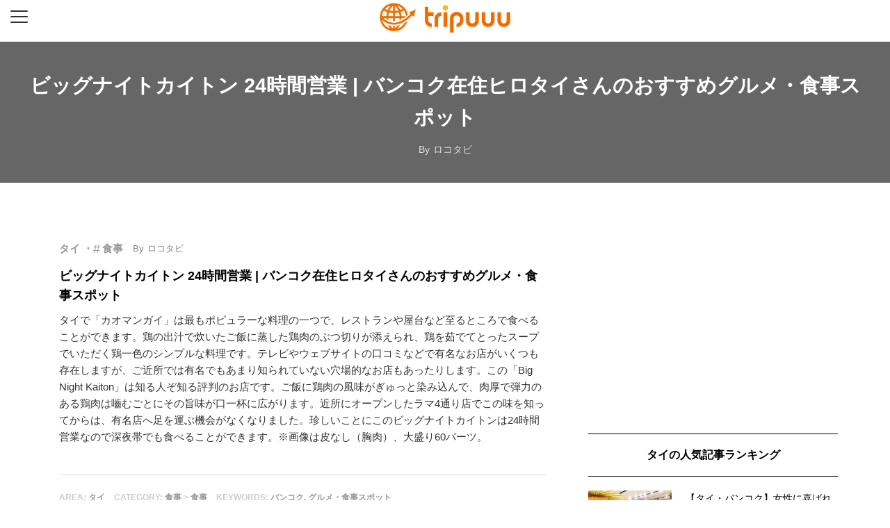

--- FILE ---
content_type: text/html; charset=UTF-8
request_url: https://www.tripuuu.com/detail?id=110481
body_size: 116495
content:

<!DOCTYPE html>
<html lang="ja">
<head>
<meta charset="UTF-8">
<title>ビッグナイトカイトン 24時間営業 | バンコク在住ヒロタイさんのおすすめグルメ・食事スポット|海外旅行キュレーションサイトtripuuu（トリップー）</title>
<meta name="description" content="タイで「カオマンガイ」は最もポピュラーな料理の一つで、レストランや屋台など至るところで食べることができます。鶏の出汁で炊いたご飯に蒸した鶏肉のぶつ切りが添えられ、鶏を茹でてとったスープでいただく鶏一色のシンプルな料理です。テレビやウェブサイトの口コミなどで有名なお店がいくつも存在しますが、ご近所では有名でもあまり知られていない穴場的なお店もあったりします。この「Big Night Kaiton」は知る人ぞ知る評判のお店です。ご飯に鶏肉の風味がぎゅっと染み込んで、肉厚で弾力のある鶏肉は嚙むごとにその旨味が口一杯に広がります。近所にオープンしたラマ4通り店でこの味を知ってからは、有名店へ足を運ぶ機...">
<meta property="og:type" content="blog" />
<meta property="og:url" content="https://www.tripuuu.com/detail?id=110481" />
<meta property="og:title" content="ビッグナイトカイトン 24時間営業 | バンコク在住ヒロタイさんのおすすめグルメ・食事スポット|tripuuu（トリップー）" />
<meta property="og:description" content="タイで「カオマンガイ」は最もポピュラーな料理の一つで、レストランや屋台など至るところで食べることができます。鶏の出汁で炊いたご飯に蒸した鶏肉のぶつ切りが添えられ、鶏を茹でてとったスープでいただく鶏一色のシンプルな料理です。テレビやウェブサイトの口コミなどで有名なお店がいくつも存在しますが、ご近所では有名でもあまり知られていない穴場的なお店もあったりします。この「Big Night Kaiton」は知る人ぞ知る評判のお店です。ご飯に鶏肉の風味がぎゅっと染み込んで、肉厚で弾力のある鶏肉は嚙むごとにその旨味が口一杯に広がります。近所にオープンしたラマ4通り店でこの味を知ってからは、有名店へ足を運ぶ機..." />
<meta property="og:site_name" content="tripuuu（トリップー）" />
<meta name="twitter:card" content="summary" />
<meta name="twitter:site" content="@tripu_u" />
<meta name="twitter:creator" content="@tripu_u" />
<meta name="twitter:title" content="ビッグナイトカイトン 24時間営業 | バンコク在住ヒロタイさんのおすすめグルメ・食事スポット|tripuuu（トリップー）" />
<meta name="twitter:description" content="タイで「カオマンガイ」は最もポピュラーな料理の一つで、レストランや屋台など至るところで食べることができます。鶏の出汁で炊いたご飯に蒸した鶏肉のぶつ切りが添えられ、鶏を茹でてとったスープでいただく鶏一色のシンプルな料理です。テレビやウェブサイトの口コミなどで有名なお店がいくつも存在しますが、ご近所では有名でもあまり知られていない穴場的なお店もあったりします。この「Big Night Kaiton」は知る人ぞ知る評判のお店です。ご飯に鶏肉の風味がぎゅっと染み込んで、肉厚で弾力のある鶏肉は嚙むごとにその旨味が口一杯に広がります。近所にオープンしたラマ4通り店でこの味を知ってからは、有名店へ足を運ぶ機..." />
<meta name="twitter:image:src" content='https://files.locotabi.jp/user_recommends/21174/images/original-3bdb617e850efe33b0c412b049a7b59627642135.jpg?1694495861' />

<meta name="viewport" content="width=device-width,initial-scale=1.0,minimum-scale=1.0,maximum-scale=1.0,user-scalable=no">
<meta name="format-detection" content="telephone=no,email=no">
<meta http-equiv="X-UA-Compatible" content="IE=edge">
<link rel="stylesheet" href="./css/reset.min.css"><link rel="stylesheet" href="./css/swiper.min.css"><link rel="stylesheet" href="./css/common.css?1769474314">
<link rel="stylesheet" href="https://use.fontawesome.com/releases/v5.6.3/css/all.css">
<link rel="shortcut icon" href="https://www.tripuuu.com/images/fav1.ico">
<link rel="shortcut icon" href="https://www.tripuuu.com/images/fav2.ico">


<script type='text/javascript' src='https://maps.googleapis.com/maps/api/js?key=AIzaSyAM-48Q2pVcMb04R4MTpDkeeA2atZYMhvI&#038;ver=5.2.2'></script>

<!-- Global site tag (gtag.js) - Google Analytics -->
<script async src="https://www.googletagmanager.com/gtag/js?id=UA-55524030-1"></script>
<script>
  window.dataLayer = window.dataLayer || [];
  function gtag(){dataLayer.push(arguments);}
  gtag('js', new Date());

  gtag('config', 'UA-55524030-1');
</script>

<!-- Google tag (gtag.js) 20230523-->
<script async src="https://www.googletagmanager.com/gtag/js?id=G-Y7JXF2DXDK"></script>
<script>
  window.dataLayer = window.dataLayer || [];
  function gtag(){dataLayer.push(arguments);}
  gtag('js', new Date());

  gtag('config', 'G-Y7JXF2DXDK');
</script>

<script>
function addBrowserClass() {
    var __add = function(name, ver){
        if(document.documentElement.className){ document.documentElement.className += ' '; }
        document.documentElement.className += name + (ver!='' ? ' ' + name+(ver*1).toString().replace('.','_') : '');
    }
    var userAgent = window.navigator.userAgent.toLowerCase();
    var appVersion = window.navigator.appVersion.toLowerCase();
    var crios = userAgent.match(/CriOS/i);

    if( get = userAgent.match( /msie (\d+(\.\d+)?)/i ) )              { __add('ie',      get[1]); }
    else if( get = userAgent.match( /Trident.+rv\:(\d+(\.\d+)?)/i ) ) { __add('ie',      get[1]); }
    else if( get = userAgent.match( /chrome\/(\d+(\.\d+)?)/i ) )      { __add('chrome',  get[1]); }
    else if( get = userAgent.match( /firefox\/(\d+(\.\d+)?)/i ) )     { __add('firefox', get[1]); }
    else if( get = userAgent.match( /opera\/(\d+(\.\d+)?)/i ) )       { __add('opera',   get[1]); }
    else if( get = userAgent.match( /safari\/(\d+(\.\d+)?)/i ) )      { __add('safari',  get[1]); }

    if( get = userAgent.match( /CriOS\/(\d+(\.\d+)?)/i ) )      { __add('crios',  get[1]); }
 
    // ついでにモバイルOS情報を付加する→ios(iphone, ipad, ipod), android
    if( get = userAgent.match( /iPhone OS (\d+(\.\d+)?)/i ) )    { __add('ios',     get[1]); }
    if( get = userAgent.match( /iPhone;/i ) )                    { __add('iphone',  ''); }
    else if( get = userAgent.match( /iPod;/i ) )                 { __add('ipod',    ''); }
    else if( get = userAgent.match( /iPad;/i ) )                 { __add('ipad',    ''); }
    else if( get = userAgent.match( /Android (\d+(\.\d+)?)/i ) ) { __add('android', get[1]); }
}
addBrowserClass();
</script>

<script async custom-element="amp-ad" src="https://cdn.ampproject.org/v0/amp-ad-0.1.js"></script>

<!-- tripuuu app univ tag start -->
<script defer>
// https://javascript-minifier.com
function setDCode(e){var t=document.createElement("script");t.async=!0,t.src="https://tripuuu.trabrain.info/broker/api?code="+e;var r=document.getElementsByTagName("script")[0];r.parentNode.insertBefore(t,r)}

setDCode("K1Xaa4yRsTAP7VZKHAppPvjkvQ3Y8Wftxcty6HqPBQFjLET3piIe4SoPIHOqDT9b") ;
</script>
<script defer>
function hide(array) {
    array.forEach(function (id) {
  if(document.getElementById(id)){
          document.getElementById(id).style.display = 'none';
  }
    })
}
function show(array) {
    array.forEach(function (id) {
  if(document.getElementById(id)){
          document.getElementById(id).style.display = 'block';
  }
    })
}
window.addEventListener('load', function() {
    var UA = navigator.userAgent.toLowerCase() ;
    var is_uiwebview = false ;
    var body = document.body;
    try {
        ua_data = JSON.parse(UA) ;
        if (ua_data) {
            is_uiwebview = ua_data["app"] == "tripuuu" ;
        }
    } catch (e) { }
    if(is_uiwebview){
  if (body.classList) {
      body.classList.add('app');
  } else {
      body.className += ' app';
  }
        show(['add_plan_btn','add_fav_btn']);
    } else {
  if (body.classList) {
      body.classList.add('web');
  } else {
      body.className += ' web';
  }
        hide(['add_plan_btn','add_fav_btn']);
    }
})
</script>
<!--スタイルは外部CSSに-->
<!-- tripuuu app univ tag end -->

</head>
<body class="detail fadeout" data-media="ロコタビ">
<header class="header">
  <div class="logo"><a href="/"><img src="./images/logo.png"></a></div>
  <div id="nav-drawer">
      <input id="nav-input" type="checkbox" class="nav-unshown">
      <label id="nav-open" for="nav-input"><span></span></label>
      <label class="nav-unshown" id="nav-close" for="nav-input"></label>
      <nav id="nav-content">
        <div class="nav-content-inner">
        <ul class="main-nav">
          <li><a href="/">ホーム</a></li>
          <li><a href="index?id=99">エリア別</a>
            <ul>
            <li class="active"><a href="/index?id=99">新着</a></li><li class=""><a href="/index?id=1">ハワイ</a></li><li class=""><a href="/index?id=2">台湾</a></li><li class=""><a href="/index?id=3">タイ</a></li><li class=""><a href="/index?id=13">ベトナム</a></li><li class=""><a href="/index?id=11">アジア</a></li><li class=""><a href="/index?id=6">ヨーロッパ</a></li><li class=""><a href="/index?id=7">北アメリカ</a></li><li class=""><a href="/index?id=15">オセアニア</a></li><li class=""><a href="/index?id=9">その他のエリア</a></li>            </ul>
          </li>
          <li><a href="/article/?post_type=country">物価情報</a></li>
        </ul>
        <ul class="sub-nav">
                    <li><a href="/article/?page_id=472">tripuuuについて</a></li>
          <li><a href="/article/?page_id=22085">運営会社</a></li>
          <li><a href="/article/?page_id=578">プライバシーポリシー</a></li>
          <li><a href="/article/?page_id=574">利用規約</a></li>
          <li><a href="/article/?page_id=15867">広告掲載について</a></li>
          <li><a href="/article/?page_id=21821">メディアキット</a></li>        </ul>
        </div><!--nav-content-inner-->
      </nav><!--#nav-content-->
  </div><!--#nav-drawer-->
<div id="add_fav_btn" class="trappfav"><data>tt=ビッグナイトカイトン 24時間営業 | バンコク在住ヒロタイさんのおすすめグルメ・食事スポット@@@ig=https://files.locotabi.jp/user_recommends/21174/images/original-3bdb617e850efe33b0c412b049a7b59627642135.jpg?1694495861@@@ul=https://www.tripuuu.com/detail?id=110481</data></div></div></header><!--header-->

<section class="main">
  <section class="main-header" style="background-image: url(https://files.locotabi.jp/user_recommends/21174/images/original-3bdb617e850efe33b0c412b049a7b59627642135.jpg?1694495861);">
    <h3 class="item-title">ビッグナイトカイトン 24時間営業 | バンコク在住ヒロタイさんのおすすめグルメ・食事スポット</h3>
    <span data-href="https://locotabi.jp/" class="item-sponsored js-link blank"><i class="i-link"></i>ロコタビ</span>
  </section><!--header-->
	<section class="main-content">
        <section class="item article">
          <div class="item-content">          
            <figure class="item-image">
              <img src="https://files.locotabi.jp/user_recommends/21174/images/original-3bdb617e850efe33b0c412b049a7b59627642135.jpg?1694495861">
            </figure><!--item-image-->
            <div class="item-text">
              <div class="item-info">
  	            <ul class="item-categories">
  	              <li class="cat-a"><span class="cat-name">タイ</span></li>
                  <li class="cat-b"><span class="cat-name">食事</span></li>
                </ul>
  	            <span data-href="https://locotabi.jp/" class="item-sponsored js-link blank"><i class="i-link"></i>ロコタビ</span>
          	  </div>
              <h1 class="item-title">ビッグナイトカイトン 24時間営業 | バンコク在住ヒロタイさんのおすすめグルメ・食事スポット</h1>
              <div class="item-summary"><p>タイで「カオマンガイ」は最もポピュラーな料理の一つで、レストランや屋台など至るところで食べることができます。鶏の出汁で炊いたご飯に蒸した鶏肉のぶつ切りが添えられ、鶏を茹でてとったスープでいただく鶏一色のシンプルな料理です。テレビやウェブサイトの口コミなどで有名なお店がいくつも存在しますが、ご近所では有名でもあまり知られていない穴場的なお店もあったりします。この「Big Night Kaiton」は知る人ぞ知る評判のお店です。ご飯に鶏肉の風味がぎゅっと染み込んで、肉厚で弾力のある鶏肉は嚙むごとにその旨味が口一杯に広がります。近所にオープンしたラマ4通り店でこの味を知ってからは、有名店へ足を運ぶ機会がなくなりました。珍しいことにこのビッグナイトカイトンは24時間営業なので深夜帯でも食べることができます。※画像は皮なし（胸肉）、大盛り60バーツ。</p><p><img alt="ビッグナイトカイトン 24時間営業 | バンコク在住ヒロタイさんのおすすめグルメ・食事スポット" title="ビッグナイトカイトン 24時間営業 | バンコク在住ヒロタイさんのおすすめグルメ・食事スポット" src="https://files.locotabi.jp/user_recommends/21174/images/original-3bdb617e850efe33b0c412b049a7b59627642135.jpg?1694495861" /></p></div>
              <div class="item-footer">
                <ul class="item-categories">
                 <li class="cat-c">AREA: <span class="cat-name">タイ</span></li>
                                  <li class="cat-c">CATEGORY: <span class="cat-name">食事</span> > <span class="cat-name">食事</span></li>
                                  <li class="cat-c">KEYWORDS: <span class="cat-name">バンコク, グルメ・食事スポット</span></li>
               </ul>
              </div>
            </div><!--item-text-->
            <a class="item-button" href="https://locotabi.jp/bangkok/recommends/gourmet/21174" target="_blank">オリジナルサイトで読む <i class="fas fa-external-link-alt"></i></a>

            <section class="sns-content">
                            <div><a class="fb sns-btn" href="http://www.facebook.com/share.php?u=https://www.tripuuu.com/detail?id=110481&amp;t=ビッグナイトカイトン 24時間営業 | バンコク在住ヒロタイさんのおすすめグルメ・食事スポット" onclick="window.open(this.href, 'FBwindow', 'width=650, height=450, menubar=no, toolbar=no, scrollbars=yes'); return false;" target="_blank"><img src="images/icon_facebook.png"></a></div>
              <div><a class="twitter sns-btn" href="http://twitter.com/share?url=https://www.tripuuu.com/detail?id=110481&text=%E3%83%93%E3%83%83%E3%82%B0%E3%83%8A%E3%82%A4%E3%83%88%E3%82%AB%E3%82%A4%E3%83%88%E3%83%B3+24%E6%99%82%E9%96%93%E5%96%B6%E6%A5%AD+%7C+%E3%83%90%E3%83%B3%E3%82%B3%E3%82%AF%E5%9C%A8%E4%BD%8F%E3%83%92%E3%83%AD%E3%82%BF%E3%82%A4%E3%81%95%E3%82%93%E3%81%AE%E3%81%8A%E3%81%99%E3%81%99%E3%82%81%E3%82%B0%E3%83%AB%E3%83%A1%E3%83%BB%E9%A3%9F%E4%BA%8B%E3%82%B9%E3%83%9D%E3%83%83%E3%83%88&via=tripu_u" target="_blank"><img src="images/icon_twitter.png"></a></div>
              <div><a class="line sns-btn" href="https://social-plugins.line.me/lineit/share?url=https%3A%2F%2Fwww.tripuuu.com%2Fdetail%3Fid%3D110481" target="_blank"><img src="images/icon_line.png"></a></div>
            </section>
          </div><!--item-content-->
        </section><!--item article-->

  <section class="others">
    <div id="same-media" class="media-articles item-related">
      <div class="media-info">
        <div class="media-text">
          <figure class="media-image circle"><img src="/images/media/locotabi.png"></figure>
          <h3 class="media-name"><small>AUTHOR</small><span>ロコタビ</span></h3>
          </div>
        <div class="media-link"><span data-href="https://locotabi.jp/" class="js-link blank">Web Site <i class="fas fa-external-link-alt"></i></span></div>
      </div>
      <h4 class="aside-subtitle">このメディアの人気記事</h4>
      <div class="type-2 mini col-pc child-2col-pc">
      <section class="item">
        <div class="item-content">
        <a class="item-link" href="/detail?id=111523">
        <figure class="item-image">
          <img src="https://files.locotabi.jp/user_recommends/21835/images/original-40d464429d2b9f5d5fde48a11d18243a4fc1d300.jpeg?1707259612">
        </figure><!--item-image-->
        <div class="item-text">
          <h3 class="item-title">カフェ　フローラ | シアトル在住なすちゃんさんのおすすめグルメ・食事スポット</h3>
          <p class="item-summary">アメリカの西部らしいシアトルで30年以上愛されてきたビーガンレストランです。ご自分がビーガンでなくても、ローズマリーのレモネードやアボカドトースト、また同じ経営のベーカリーもあるため、コーヒーやデニッシュなども楽しめます。また内装が明るく、レストランは大まかに３つ（光がたくさん入るセクション、屋根付きヒーター付き屋外、左側の奥）に分かれていて自然を感じさせる造りになっています。ローカルの人々に大人気のレストランで、週末はなかなか入るのが大変なくらいですが、人数により電話で予約も可能です。
</p>
          <ul class="item-categories">
            <li class="cat-a"><span class="cat-name">アメリカ</span></li>
            <li class="cat-b"><span class="cat-name">カフェ・スイーツ,食事</span></li>
          </ul>
          <span data-href="https://locotabi.jp/" class="item-sponsored js-link blank"><i class="i-link"></i>ロコタビ</span>
        </div><!--item-text-->
        </a>
        </div><!--item-content-->
      </section><!--item-->
      <section class="item">
        <div class="item-content">
        <a class="item-link" href="/detail?id=5463">
        <figure class="item-image">
          <img src="https://files.locotabi.jp/area/guide/content_images/7022/images/original-831a9dbe9ac2acb9504588ce524cda3966ffc9a8.png?1576157286">
        </figure><!--item-image-->
        <div class="item-text">
          <h3 class="item-title">中国・広州空港完全ガイド！ 乗り継ぎ方法、過ごし方、アクセスなど</h3>
          <p class="item-summary">中国三大空港のひとつである広州白雲国際空港でのトランジットや過ごし方、市内へのアクセス方法などをご紹介。
広東省や近隣地域の、他の国際空港の情報も説明します。


アジアを世界に繋ぐ「広州白雲国...</p>
          <ul class="item-categories">
            <li class="cat-a"><span class="cat-name">東アジア</span></li>
            <li class="cat-b"><span class="cat-name">空港・飛行機,出入国</span></li>
          </ul>
          <span data-href="https://locotabi.jp/" class="item-sponsored js-link blank"><i class="i-link"></i>ロコタビ</span>
        </div><!--item-text-->
        </a>
        </div><!--item-content-->
      </section><!--item-->
      <section class="item">
        <div class="item-content">
        <a class="item-link" href="/detail?id=5388">
        <figure class="item-image">
          <img src="https://files.locotabi.jp/area/guide/content_images/7117/images/original-5fcbfea4e0f12d0ec02ca012446d255aef7797b8.jpg?1578303213">
        </figure><!--item-image-->
        <div class="item-text">
          <h3 class="item-title">シアトルタコマ国際空港乗り継ぎ（トランジット）方法と待ち時間の過ごし方</h3>
          <p class="item-summary">【アメリカ・シアトル在住者執筆】シアトルタコマ国際空港での乗り継ぎ（トランジット）の方法と過ごし方を写真つきでご紹介します。また、出発前の待ち時間に体験できるサービスや施設をまとめました。ぜひ出...</p>
          <ul class="item-categories">
            <li class="cat-a"><span class="cat-name">アメリカ</span></li>
            <li class="cat-b"><span class="cat-name">空港・飛行機,出入国</span></li>
          </ul>
          <span data-href="https://locotabi.jp/" class="item-sponsored js-link blank"><i class="i-link"></i>ロコタビ</span>
        </div><!--item-text-->
        </a>
        </div><!--item-content-->
      </section><!--item-->
      <section class="item">
        <div class="item-content">
        <a class="item-link" href="/detail?id=4820">
        <figure class="item-image">
          <img src="https://files.locotabi.jp/area/guide/content_images/6191/images/original-19bfeb78adae0c86580b88cb71449ccd0857a84a.jpg?1569949233">
        </figure><!--item-image-->
        <div class="item-text">
          <h3 class="item-title">ワシントンDCのダレス国際空港乗り継ぎ（トランジット）方法と待ち時間の過ごし方</h3>
          <p class="item-summary">【アメリカ・ワシントンDC在住者執筆】ワシントンDCのワシントン・ダレス国際空港での乗り継ぎ（トランジット）の方法と過ごし方を写真つきでご紹介します。また、出発前の待ち時間に体験できるサービスや...</p>
          <ul class="item-categories">
            <li class="cat-a"><span class="cat-name">アメリカ</span></li>
            <li class="cat-b"><span class="cat-name">空港・飛行機,出入国</span></li>
          </ul>
          <span data-href="https://locotabi.jp/" class="item-sponsored js-link blank"><i class="i-link"></i>ロコタビ</span>
        </div><!--item-text-->
        </a>
        </div><!--item-content-->
      </section><!--item-->
      <section class="item">
        <div class="item-content">
        <a class="item-link" href="/detail?id=5170">
        <figure class="item-image">
          <img src="https://files.locotabi.jp/area/guide/content_images/5812/images/original-f0d02744779e5952a622eb049a0498a79828826e.JPG?1565106666">
        </figure><!--item-image-->
        <div class="item-text">
          <h3 class="item-title">マドリード・バラハス空港乗り継ぎ (トランジット) 方法と待ち時間の過ごし方</h3>
          <p class="item-summary">【スペイン・マドリード在住者執筆】

今回は、マドリード・バラハス空港経由で他の都市へ行かれる方に、その乗り継ぎ方法と待ち時間の過ごし方についてまとめてみました。
また、出発前の待ち時間に体験で...</p>
          <ul class="item-categories">
            <li class="cat-a"><span class="cat-name">ヨーロッパ</span></li>
            <li class="cat-b"><span class="cat-name">空港・飛行機,出入国</span></li>
          </ul>
          <span data-href="https://locotabi.jp/" class="item-sponsored js-link blank"><i class="i-link"></i>ロコタビ</span>
        </div><!--item-text-->
        </a>
        </div><!--item-content-->
      </section><!--item-->
      <section class="item">
        <div class="item-content">
        <a class="item-link" href="/detail?id=5438">
        <figure class="item-image">
          <img src="https://files.locotabi.jp/area/guide/content_images/3326/images/original-508d74e06be63e3fb53a5259e0c2fd7b43af2de6.jpg?1557275081">
        </figure><!--item-image-->
        <div class="item-text">
          <h3 class="item-title">【2019年】オーストラリア・ブリスベンの両替所レートランキング！「日本円→オーストラリアドル」のおすすめ両替方法を解説</h3>
          <p class="item-summary">【オーストラリア・ブリスベン在住者執筆】
ブリスベンに観光や留学などで来る際に気になるのが両替事情。
基本的に海外のお金への換金は現地での両替がお得な場合が多いですが情報もなく両替してしまうと損...</p>
          <ul class="item-categories">
            <li class="cat-a"><span class="cat-name">オーストラリア</span></li>
            <li class="cat-b"><span class="cat-name">物価・両替</span></li>
          </ul>
          <span data-href="https://locotabi.jp/" class="item-sponsored js-link blank"><i class="i-link"></i>ロコタビ</span>
        </div><!--item-text-->
        </a>
        </div><!--item-content-->
      </section><!--item-->
      </div><!--type-3-->
    </div><!--#same-media.media-articles.item-related-->

    <div id="recommend-post" class="item-related">
      <h4 class="aside-title">内容が似ている記事</h4>
      <div class="type-3 scroll-x-sp child-2col-sp col-pc child-3col-pc">
      <section class="item">
        <div class="item-content">
        <a class="item-link" href="/detail?id=104788">
        <figure class="item-image">
          <img src="https://my-edition.net/wp-content/uploads/2016/07/beach-restaurant0-slide-170-300x144.jpg">
        </figure><!--item-image-->
        <div class="item-text">
          <h3 class="item-title">プーケットの旅先でロマンチックディナー</h3>
          <p class="item-summary">プーケットに来た際に二人だけのビーチでのロマンチックディナー...</p>
          <ul class="item-categories">
            <li class="cat-a"><span class="cat-name">プーケット</span></li>
            <li class="cat-b"><span class="cat-name"><!--食事,その他 > -->食事,旅行記</span></li>
          </ul>
          <span data-href="https://my-edition.net/" class="item-sponsored js-link blank"><i class="i-link"></i>MY EDITION</span>
        </div><!--item-text-->
        </a>
        </div><!--item-content-->
      </section><!--item-->
      <section class="item">
        <div class="item-content">
        <a class="item-link" href="/detail?id=104792">
        <figure class="item-image">
          <img src="http://my-edition.net/wp-content/uploads/2016/05/20160510_190104.jpg">
        </figure><!--item-image-->
        <div class="item-text">
          <h3 class="item-title">タイで大好きなおつまみ！</h3>
          <p class="item-summary">
年中暑いプーケットでビールにもライムソーダにも合うおつまみ...</p>
          <ul class="item-categories">
            <li class="cat-a"><span class="cat-name">タイ</span></li>
            <li class="cat-b"><span class="cat-name"><!--食事 > -->食事</span></li>
          </ul>
          <span data-href="https://my-edition.net/" class="item-sponsored js-link blank"><i class="i-link"></i>MY EDITION</span>
        </div><!--item-text-->
        </a>
        </div><!--item-content-->
      </section><!--item-->
      <section class="item">
        <div class="item-content">
        <a class="item-link" href="/detail?id=2602">
        <figure class="item-image">
          <img src="https://www.tripuuu.com/article/wp-content/uploads/2016/04/5-225x300.jpg">
        </figure><!--item-image-->
        <div class="item-text">
          <h3 class="item-title">【タイ・バンコク】おすすめのタイ料理「ベンジャロン」デュシタニホテル</h3>
          <p class="item-summary">
みなさま、こんにちは。バンコク在住のトラベルブロガーMAY...</p>
          <ul class="item-categories">
            <li class="cat-a"><span class="cat-name">タイ</span></li>
            <li class="cat-b"><span class="cat-name"><!--宿泊,食事 > -->ホテル,食事</span></li>
          </ul>
          <span data-href="https://www.tripuuu.com/" class="item-sponsored js-link blank"><i class="i-link"></i>tripuuu</span>
        </div><!--item-text-->
        </a>
        </div><!--item-content-->
      </section><!--item-->
      <section class="item">
        <div class="item-content">
        <a class="item-link" href="/detail?id=6132">
        <figure class="item-image">
          <img src="https://my-edition.net/wp-content/uploads/2016/06/Phuket1-27-of-55-200x300.jpg">
        </figure><!--item-image-->
        <div class="item-text">
          <h3 class="item-title">プーケット、おしゃれ朝食</h3>
          <p class="item-summary">島で一番美味しいホテルの朝食といったら絶対にPoint Ya...</p>
          <ul class="item-categories">
            <li class="cat-a"><span class="cat-name">タイ</span></li>
            <li class="cat-b"><span class="cat-name"><!--テーマのある旅,食事 > -->おしゃれ,食事</span></li>
          </ul>
          <span data-href="https://my-edition.net/" class="item-sponsored js-link blank"><i class="i-link"></i>MY EDITION</span>
        </div><!--item-text-->
        </a>
        </div><!--item-content-->
      </section><!--item-->
      <section class="item">
        <div class="item-content">
        <a class="item-link" href="/detail?id=105329">
        <figure class="item-image">
          <img src="https://files.locotabi.jp/user_recommends/19093/images/original-add773d0929eba8c942251c394d77520b7e9131b.jpg?1598958041">
        </figure><!--item-image-->
        <div class="item-text">
          <h3 class="item-title">タイで採れる果物の全種類がこのチャンタブリにある。収穫量タイNo.1 &amp; 宝石の加工などの「ジュリーマーケット」や「海鮮料理」 | チョンブリ在住Thailand Satoさんのおすすめ料理・食べ物</h3>
          <p class="item-summary">スワナプーム空港から３時間くらい。コースとしては、空港からパ...</p>
          <ul class="item-categories">
            <li class="cat-a"><span class="cat-name">タイ</span></li>
            <li class="cat-b"><span class="cat-name"><!--食事 > -->食事</span></li>
          </ul>
          <span data-href="https://locotabi.jp/" class="item-sponsored js-link blank"><i class="i-link"></i>ロコタビ</span>
        </div><!--item-text-->
        </a>
        </div><!--item-content-->
      </section><!--item-->
      <section class="item">
        <div class="item-content">
        <a class="item-link" href="/detail?id=6324">
        <figure class="item-image">
          <img src="https://my-edition.net/wp-content/uploads/2015/11/IMG_8382-300x225.jpg">
        </figure><!--item-image-->
        <div class="item-text">
          <h3 class="item-title">ISSAYA Siamese Club</h3>
          <p class="item-summary">３年前にバンコクで、こんなに美味しいタイ料理食べたことない！...</p>
          <ul class="item-categories">
            <li class="cat-a"><span class="cat-name">東南アジア</span></li>
            <li class="cat-b"><span class="cat-name"><!--食事 > -->食事</span></li>
          </ul>
          <span data-href="https://my-edition.net/" class="item-sponsored js-link blank"><i class="i-link"></i>MY EDITION</span>
        </div><!--item-text-->
        </a>
        </div><!--item-content-->
      </section><!--item-->
      <section class="item">
        <div class="item-content">
        <a class="item-link" href="/detail?id=6317">
        <figure class="item-image">
          <img src="https://my-edition.net/wp-content/uploads/2015/12/image-300x212.png">
        </figure><!--item-image-->
        <div class="item-text">
          <h3 class="item-title">KEEMALAでディナー</h3>
          <p class="item-summary">海外旅行といえば夜はオメカシしてお洒落なレストランに出かける...</p>
          <ul class="item-categories">
            <li class="cat-a"><span class="cat-name">タイ</span></li>
            <li class="cat-b"><span class="cat-name"><!--食事,その他 > -->食事,旅行記</span></li>
          </ul>
          <span data-href="https://my-edition.net/" class="item-sponsored js-link blank"><i class="i-link"></i>MY EDITION</span>
        </div><!--item-text-->
        </a>
        </div><!--item-content-->
      </section><!--item-->
      <section class="item">
        <div class="item-content">
        <a class="item-link" href="/detail?id=6141">
        <figure class="item-image">
          <img src="https://my-edition.net/wp-content/uploads/2016/06/IMG_5984-1-300x249.jpg">
        </figure><!--item-image-->
        <div class="item-text">
          <h3 class="item-title">朝食はお粥 in Phuket</h3>
          <p class="item-summary">プーケットで朝食は絶対にこのローカルショップで作られるお粥 ...</p>
          <ul class="item-categories">
            <li class="cat-a"><span class="cat-name">タイ</span></li>
            <li class="cat-b"><span class="cat-name"><!--食事 > -->食事</span></li>
          </ul>
          <span data-href="https://my-edition.net/" class="item-sponsored js-link blank"><i class="i-link"></i>MY EDITION</span>
        </div><!--item-text-->
        </a>
        </div><!--item-content-->
      </section><!--item-->
      <section class="item">
        <div class="item-content">
        <a class="item-link" href="/detail?id=6327">
        <figure class="item-image">
          <img src="https://my-edition.net/wp-content/uploads/2015/11/IMG_8322-300x300.jpg">
        </figure><!--item-image-->
        <div class="item-text">
          <h3 class="item-title">Woo – Cafe . Art Gallery . Lifestyle Shop</h3>
          <p class="item-summary">チャルンラート通りをぶらぶら歩いていて、たまたま入ったカフェ...</p>
          <ul class="item-categories">
            <li class="cat-a"><span class="cat-name">タイ</span></li>
            <li class="cat-b"><span class="cat-name"><!--食事 > -->食事</span></li>
          </ul>
          <span data-href="https://my-edition.net/" class="item-sponsored js-link blank"><i class="i-link"></i>MY EDITION</span>
        </div><!--item-text-->
        </a>
        </div><!--item-content-->
      </section><!--item-->
      <section class="item">
        <div class="item-content">
        <a class="item-link" href="/detail?id=6322">
        <figure class="item-image">
          <img src="https://my-edition.net/wp-content/uploads/2015/11/IMG_8408-300x300.jpg">
        </figure><!--item-image-->
        <div class="item-text">
          <h3 class="item-title">Dandelion</h3>
          <p class="item-summary">火曜日営業していたギャラリーを幾つか回り、トンロー駅から歩い...</p>
          <ul class="item-categories">
            <li class="cat-a"><span class="cat-name">タイ</span></li>
            <li class="cat-b"><span class="cat-name"><!--食事 > -->食事</span></li>
          </ul>
          <span data-href="https://my-edition.net/" class="item-sponsored js-link blank"><i class="i-link"></i>MY EDITION</span>
        </div><!--item-text-->
        </a>
        </div><!--item-content-->
      </section><!--item-->
      <section class="item">
        <div class="item-content">
        <a class="item-link" href="/detail?id=106658">
        <figure class="item-image">
          <img src="https://files.locotabi.jp/user_recommends/19578/images/original-3e356f6072431fca2e44b502b8f7c22ed8adb73f.jpeg?1638347487">
        </figure><!--item-image-->
        <div class="item-text">
          <h3 class="item-title">タイ語なので読めない | パタヤ在住Medakaさんのおすすめグルメ・食事スポット</h3>
          <p class="item-summary">65バーツでおかわりご飯まで用意されてる腹一杯食べれる店です...</p>
          <ul class="item-categories">
            <li class="cat-a"><span class="cat-name">タイ</span></li>
            <li class="cat-b"><span class="cat-name"><!--食事 > -->食事</span></li>
          </ul>
          <span data-href="https://locotabi.jp/" class="item-sponsored js-link blank"><i class="i-link"></i>ロコタビ</span>
        </div><!--item-text-->
        </a>
        </div><!--item-content-->
      </section><!--item-->
      <section class="item">
        <div class="item-content">
        <a class="item-link" href="/detail?id=105919">
        <figure class="item-image">
          <img src="https://files.locotabi.jp/user_recommends/19323/images/original-0fe872615ddc3e901c53e04d6bdc222f5ad30797.jpeg?1614581019">
        </figure><!--item-image-->
        <div class="item-text">
          <h3 class="item-title">タイ料理 | パタヤ在住Medakaさんのおすすめ料理・食べ物</h3>
          <p class="item-summary">ガパオムー　普通はひき肉のブタガパオですが、この店のはブタの...</p>
          <ul class="item-categories">
            <li class="cat-a"><span class="cat-name">タイ</span></li>
            <li class="cat-b"><span class="cat-name"><!--食事 > -->食事</span></li>
          </ul>
          <span data-href="https://locotabi.jp/" class="item-sponsored js-link blank"><i class="i-link"></i>ロコタビ</span>
        </div><!--item-text-->
        </a>
        </div><!--item-content-->
      </section><!--item-->
      <section class="item">
        <div class="item-content">
        <a class="item-link" href="/detail?id=109375">
        <figure class="item-image">
          <img src="https://files.locotabi.jp/user_recommends/20579/images/original-0b3b79700df6afda46f611aafb24bc56efbabec4.jpeg?1680942192">
        </figure><!--item-image-->
        <div class="item-text">
          <h3 class="item-title">ジェーオー　 | バンコク在住ポンさんのおすすめグルメ・食事スポット</h3>
          <p class="item-summary">トムヤムママーヌードルが有名なお店。
タイの俳優さんのPP&...</p>
          <ul class="item-categories">
            <li class="cat-a"><span class="cat-name">タイ</span></li>
            <li class="cat-b"><span class="cat-name"><!--食事 > -->食事</span></li>
          </ul>
          <span data-href="https://locotabi.jp/" class="item-sponsored js-link blank"><i class="i-link"></i>ロコタビ</span>
        </div><!--item-text-->
        </a>
        </div><!--item-content-->
      </section><!--item-->
      <section class="item">
        <div class="item-content">
        <a class="item-link" href="/detail?id=107510">
        <figure class="item-image">
          <img src="https://files.locotabi.jp/user_recommends/19784/images/original-b9173c1001168b850c5f8f3ddbc3e6e68f6c8643.jpeg?1656319812">
        </figure><!--item-image-->
        <div class="item-text">
          <h3 class="item-title">ココナッツミルク入りの鳥鍋 | バンコク在住しんちゃんさんのおすすめグルメ・食事スポット</h3>
          <p class="item-summary">タイの３大名物の食べ物に皆さんはトムヤンクンを推奨しますが、...</p>
          <ul class="item-categories">
            <li class="cat-a"><span class="cat-name">タイ</span></li>
            <li class="cat-b"><span class="cat-name"><!--食事 > -->食事</span></li>
          </ul>
          <span data-href="https://locotabi.jp/" class="item-sponsored js-link blank"><i class="i-link"></i>ロコタビ</span>
        </div><!--item-text-->
        </a>
        </div><!--item-content-->
      </section><!--item-->
      <section class="item">
        <div class="item-content">
        <a class="item-link" href="/detail?id=107809">
        <figure class="item-image">
          <img src="https://files.locotabi.jp/user_recommends/19881/images/original-dd14ffa3f4d49f163b3bbf4fbf6e782de06ab211.jpg?1661072963">
        </figure><!--item-image-->
        <div class="item-text">
          <h3 class="item-title">”オップ アロイ” ラーチャプルック・プッタモントン店 | バンコク在住Yoshimune Nagaiさんのおすすめグルメ・食事スポット</h3>
          <p class="item-summary">ローカルの方に非常に人気のシーフード店です。
スクンビットエ...</p>
          <ul class="item-categories">
            <li class="cat-a"><span class="cat-name">タイ</span></li>
            <li class="cat-b"><span class="cat-name"><!--食事 > -->食事</span></li>
          </ul>
          <span data-href="https://locotabi.jp/" class="item-sponsored js-link blank"><i class="i-link"></i>ロコタビ</span>
        </div><!--item-text-->
        </a>
        </div><!--item-content-->
      </section><!--item-->
      <section class="item">
        <div class="item-content">
        <a class="item-link" href="/detail?id=109087">
        <figure class="item-image">
          <img src="https://files.locotabi.jp/user_recommends/20451/images/original-2dd3a21c5e3f997e78877a678be60db5e616de1a.jpg?1678763511">
        </figure><!--item-image-->
        <div class="item-text">
          <h3 class="item-title">シャコのガーリック炒めご飯 | チョンブリ在住Michifumiさんのおすすめ料理・食べ物</h3>
          <p class="item-summary">チョンブリならではの料理と言うとエビやシャコ、イカの料理が充...</p>
          <ul class="item-categories">
            <li class="cat-a"><span class="cat-name">タイ</span></li>
            <li class="cat-b"><span class="cat-name"><!--食事 > -->食事</span></li>
          </ul>
          <span data-href="https://locotabi.jp/" class="item-sponsored js-link blank"><i class="i-link"></i>ロコタビ</span>
        </div><!--item-text-->
        </a>
        </div><!--item-content-->
      </section><!--item-->
      <section class="item">
        <div class="item-content">
        <a class="item-link" href="/detail?id=109458">
        <figure class="item-image">
          <img src="https://files.locotabi.jp/user_recommends/20607/images/original-e1ac387449e20515f737b6645b6152c87b72ca2a.jpg?1682056713">
        </figure><!--item-image-->
        <div class="item-text">
          <h3 class="item-title">ラワイシーフードマーケット | プーケット在住Soraさんのおすすめグルメ・食事スポット</h3>
          <p class="item-summary">プーケットでシーフードといえばここ！
小さなマーケットですが...</p>
          <ul class="item-categories">
            <li class="cat-a"><span class="cat-name">タイ</span></li>
            <li class="cat-b"><span class="cat-name"><!--食事 > -->食事</span></li>
          </ul>
          <span data-href="https://locotabi.jp/" class="item-sponsored js-link blank"><i class="i-link"></i>ロコタビ</span>
        </div><!--item-text-->
        </a>
        </div><!--item-content-->
      </section><!--item-->
      <section class="item">
        <div class="item-content">
        <a class="item-link" href="/detail?id=111957">
        <figure class="item-image">
          <img src="https://files.locotabi.jp/user_recommends/22132/images/original-ae56ab29e4e951723c2094f8b5dd2aba5bb4fc18.png?1712326793">
        </figure><!--item-image-->
        <div class="item-text">
          <h3 class="item-title">ビッグナイトカイトンのカオマンガイ 24h営業 | バンコク在住ヒロタイさんのおすすめグルメ・食事スポット</h3>
          <p class="item-summary">タイで「カオマンガイ」は最もポピュラーな料理の一つで、レスト...</p>
          <ul class="item-categories">
            <li class="cat-a"><span class="cat-name">タイ</span></li>
            <li class="cat-b"><span class="cat-name"><!--食事 > -->食事</span></li>
          </ul>
          <span data-href="https://locotabi.jp/" class="item-sponsored js-link blank"><i class="i-link"></i>ロコタビ</span>
        </div><!--item-text-->
        </a>
        </div><!--item-content-->
      </section><!--item-->
      <section class="item">
        <div class="item-content">
        <a class="item-link" href="/detail?id=109434">
        <figure class="item-image">
          <img src="https://files.locotabi.jp/user_recommends/20602/images/original-0ada1d776589b4b923eeb20aaa70b2f02e801ad7.jpeg?1681706410">
        </figure><!--item-image-->
        <div class="item-text">
          <h3 class="item-title">タリンプリン | バンコク在住kikiさんのおすすめグルメ・食事スポット</h3>
          <p class="item-summary">バンコクにある何を食べても美味しいオシャレなタイ料理レストラ...</p>
          <ul class="item-categories">
            <li class="cat-a"><span class="cat-name">タイ</span></li>
            <li class="cat-b"><span class="cat-name"><!--食事 > -->食事</span></li>
          </ul>
          <span data-href="https://locotabi.jp/" class="item-sponsored js-link blank"><i class="i-link"></i>ロコタビ</span>
        </div><!--item-text-->
        </a>
        </div><!--item-content-->
      </section><!--item-->
      <section class="item">
        <div class="item-content">
        <a class="item-link" href="/detail?id=108683">
        <figure class="item-image">
          <img src="https://files.locotabi.jp/user_recommends/20252/images/original-273996959dbdc8192ae0a2ecc59819b97502c2af.png?1674430174">
        </figure><!--item-image-->
        <div class="item-text">
          <h3 class="item-title">昆虫食はいかがですか？ | バンコク在住あっきーさんのおすすめグルメ・食事スポット</h3>
          <p class="item-summary">たぶん興味のある方は　大変少ないと思います。
世界的な食糧危...</p>
          <ul class="item-categories">
            <li class="cat-a"><span class="cat-name">タイ</span></li>
            <li class="cat-b"><span class="cat-name"><!--食事 > -->食事</span></li>
          </ul>
          <span data-href="https://locotabi.jp/" class="item-sponsored js-link blank"><i class="i-link"></i>ロコタビ</span>
        </div><!--item-text-->
        </a>
        </div><!--item-content-->
      </section><!--item-->
      <section class="item">
        <div class="item-content">
        <a class="item-link" href="/detail?id=109468">
        <figure class="item-image">
          <img src="https://files.locotabi.jp/user_recommends/20619/images/original-c63b03653174cab45a0887d8d6cad884a0453ca3.jpg?1682154429">
        </figure><!--item-image-->
        <div class="item-text">
          <h3 class="item-title">クレープ | バンコク在住concojiさんのおすすめ料理・食べ物</h3>
          <p class="item-summary">チェンマイのおすすめ
クレープ屋台で食べるチョコバナナクレー...</p>
          <ul class="item-categories">
            <li class="cat-a"><span class="cat-name">タイ</span></li>
            <li class="cat-b"><span class="cat-name"><!--食事 > -->食事</span></li>
          </ul>
          <span data-href="https://locotabi.jp/" class="item-sponsored js-link blank"><i class="i-link"></i>ロコタビ</span>
        </div><!--item-text-->
        </a>
        </div><!--item-content-->
      </section><!--item-->
      <section class="item">
        <div class="item-content">
        <a class="item-link" href="/detail?id=109680">
        <figure class="item-image">
          <img src="https://files.locotabi.jp/user_recommends/20732/images/original-73359c8e3c7e43de35f9df9fb6b1d86680548834.jpeg?1684236382">
        </figure><!--item-image-->
        <div class="item-text">
          <h3 class="item-title">ヘンヘンカオマンガイ | バンコク在住Lomaさんのおすすめグルメ・食事スポット</h3>
          <p class="item-summary">BTS プロンポン駅下にある、夕方からでるカオマンガイ屋台。...</p>
          <ul class="item-categories">
            <li class="cat-a"><span class="cat-name">タイ</span></li>
            <li class="cat-b"><span class="cat-name"><!--食事 > -->食事</span></li>
          </ul>
          <span data-href="https://locotabi.jp/" class="item-sponsored js-link blank"><i class="i-link"></i>ロコタビ</span>
        </div><!--item-text-->
        </a>
        </div><!--item-content-->
      </section><!--item-->
      <section class="item">
        <div class="item-content">
        <a class="item-link" href="/detail?id=110133">
        <figure class="item-image">
          <img src="https://files.locotabi.jp/user_recommends/20958/images/original-25eef1eee2d647d057175da716bc9e53b1e7ae73.jpg?1689986148">
        </figure><!--item-image-->
        <div class="item-text">
          <h3 class="item-title">食べ放題　海鮮ムーカタ | パタヤ在住イシさんのおすすめグルメ・食事スポット</h3>
          <p class="item-summary">タイで食べ放題No·1　しかも活きたエビを炭火で焼いて塩で。...</p>
          <ul class="item-categories">
            <li class="cat-a"><span class="cat-name">タイ</span></li>
            <li class="cat-b"><span class="cat-name"><!--食事 > -->食事</span></li>
          </ul>
          <span data-href="https://locotabi.jp/" class="item-sponsored js-link blank"><i class="i-link"></i>ロコタビ</span>
        </div><!--item-text-->
        </a>
        </div><!--item-content-->
      </section><!--item-->
      <section class="item">
        <div class="item-content">
        <a class="item-link" href="/detail?id=109088">
        <figure class="item-image">
          <img src="https://files.locotabi.jp/user_recommends/20450/images/original-adfb0850126b979342f298031697fe63d6b287ce.jpg?1678763065">
        </figure><!--item-image-->
        <div class="item-text">
          <h3 class="item-title">ロビンソンライフスタイル　チョンブリ店 | チョンブリ在住Michifumiさんのおすすめグルメ・食事スポット</h3>
          <p class="item-summary">チョンブリで食事をするときに困るのが駐車スペース。凝ったご当...</p>
          <ul class="item-categories">
            <li class="cat-a"><span class="cat-name">タイ</span></li>
            <li class="cat-b"><span class="cat-name"><!--食事 > -->食事</span></li>
          </ul>
          <span data-href="https://locotabi.jp/" class="item-sponsored js-link blank"><i class="i-link"></i>ロコタビ</span>
        </div><!--item-text-->
        </a>
        </div><!--item-content-->
      </section><!--item-->
      <section class="item">
        <div class="item-content">
        <a class="item-link" href="/detail?id=109534">
        <figure class="item-image">
          <img src="https://files.locotabi.jp/user_recommends/12038/images/original-ef30c8c011357ec5026e7219bc673c83e98a36cf.jpg?1515208912">
        </figure><!--item-image-->
        <div class="item-text">
          <h3 class="item-title">バイヨークスカイタワーレストラン | バンコク在住ヒロさんのおすすめグルメ・食事スポット</h3>
          <p class="item-summary">バンコクの夜景やショーを見ながら豊富な種類のインターナショナ...</p>
          <ul class="item-categories">
            <li class="cat-a"><span class="cat-name">タイ</span></li>
            <li class="cat-b"><span class="cat-name"><!--食事 > -->レストラン,食事</span></li>
          </ul>
          <span data-href="https://locotabi.jp/" class="item-sponsored js-link blank"><i class="i-link"></i>ロコタビ</span>
        </div><!--item-text-->
        </a>
        </div><!--item-content-->
      </section><!--item-->
      <section class="item">
        <div class="item-content">
        <a class="item-link" href="/detail?id=109465">
        <figure class="item-image">
          <img src="https://files.locotabi.jp/user_recommends/20623/images/original-0044e8e74107694938c6f73d31141038222f7c18.jpg?1682160772">
        </figure><!--item-image-->
        <div class="item-text">
          <h3 class="item-title">カオソーイ | バンコク在住concojiさんのおすすめレストラン・グルメスポット</h3>
          <p class="item-summary">チェンマイ名物のカオソーイ
タイ風カレーラーメンという感じで...</p>
          <ul class="item-categories">
            <li class="cat-a"><span class="cat-name">タイ</span></li>
            <li class="cat-b"><span class="cat-name"><!--食事 > -->レストラン,食事</span></li>
          </ul>
          <span data-href="https://locotabi.jp/" class="item-sponsored js-link blank"><i class="i-link"></i>ロコタビ</span>
        </div><!--item-text-->
        </a>
        </div><!--item-content-->
      </section><!--item-->
      <section class="item">
        <div class="item-content">
        <a class="item-link" href="/detail?id=109377">
        <figure class="item-image">
          <img src="https://files.locotabi.jp/user_recommends/20580/images/original-d4ebe033d142955d75c8ba07d256bbab54b27fc0.jpeg?1680943602">
        </figure><!--item-image-->
        <div class="item-text">
          <h3 class="item-title">チムチュム | バンコク在住ポンさんのおすすめ料理・食べ物</h3>
          <p class="item-summary">タイの東北地方のお鍋です。
小さくてかわいい土鍋の中にレモン...</p>
          <ul class="item-categories">
            <li class="cat-a"><span class="cat-name">タイ</span></li>
            <li class="cat-b"><span class="cat-name"><!--食事 > -->食事</span></li>
          </ul>
          <span data-href="https://locotabi.jp/" class="item-sponsored js-link blank"><i class="i-link"></i>ロコタビ</span>
        </div><!--item-text-->
        </a>
        </div><!--item-content-->
      </section><!--item-->
      <section class="item">
        <div class="item-content">
        <a class="item-link" href="/detail?id=110055">
        <figure class="item-image">
          <img src="https://files.locotabi.jp/user_recommends/20918/images/original-eb6e9da5d7e6de90cbfbcaffe8f3ce7959a11d04.jpg?1688771366">
        </figure><!--item-image-->
        <div class="item-text">
          <h3 class="item-title">キャッべジ　コンドーム　レストラン | パタヤ在住イシさんのおすすめ料理・食べ物</h3>
          <p class="item-summary">パタヤの最南端にあるこのレストラン。名前もちょっと変わった　...</p>
          <ul class="item-categories">
            <li class="cat-a"><span class="cat-name">タイ</span></li>
            <li class="cat-b"><span class="cat-name"><!--食事 > -->レストラン,食事</span></li>
          </ul>
          <span data-href="https://locotabi.jp/" class="item-sponsored js-link blank"><i class="i-link"></i>ロコタビ</span>
        </div><!--item-text-->
        </a>
        </div><!--item-content-->
      </section><!--item-->
      <section class="item">
        <div class="item-content">
        <a class="item-link" href="/detail?id=110468">
        <figure class="item-image">
          <img src="https://files.locotabi.jp/user_recommends/21167/images/original-f0517c4afadfe85c49241b0a5a213154c4b29d1f.jpg?1694153528">
        </figure><!--item-image-->
        <div class="item-text">
          <h3 class="item-title">カオマンガイ | バンコク在住ヒロタイさんのおすすめ料理・食べ物</h3>
          <p class="item-summary">タイで「カオマンガイ」は最もポピュラーな料理の一つで、レスト...</p>
          <ul class="item-categories">
            <li class="cat-a"><span class="cat-name">タイ</span></li>
            <li class="cat-b"><span class="cat-name"><!--食事 > -->食事</span></li>
          </ul>
          <span data-href="https://locotabi.jp/" class="item-sponsored js-link blank"><i class="i-link"></i>ロコタビ</span>
        </div><!--item-text-->
        </a>
        </div><!--item-content-->
      </section><!--item-->
      <section class="item">
        <div class="item-content">
        <a class="item-link" href="/detail?id=109742">
        <figure class="item-image">
          <img src="https://files.locotabi.jp/user_recommends/20749/images/original-dd2f26e6b174db6367e8e1b4574f74f4c111091a.jpeg?1684992310">
        </figure><!--item-image-->
        <div class="item-text">
          <h3 class="item-title">ハイ ソムタム　コンベント | バンコク在住Lomaさんのおすすめ料理・食べ物</h3>
          <p class="item-summary">BTSサラデーン下車して、Soi Convent にあるイサ...</p>
          <ul class="item-categories">
            <li class="cat-a"><span class="cat-name">タイ</span></li>
            <li class="cat-b"><span class="cat-name"><!--食事 > -->食事</span></li>
          </ul>
          <span data-href="https://locotabi.jp/" class="item-sponsored js-link blank"><i class="i-link"></i>ロコタビ</span>
        </div><!--item-text-->
        </a>
        </div><!--item-content-->
      </section><!--item-->
      </div><!--type-3-->
    </div><!--#recommend-post-->

  </section><!--others-->

       
      <section class="ad ad-apps">
        <div class="ad-content">
          <div class="ad-text">
            <h3>旅行スケジュール管理アプリ</h3>
            <figure><img src="images/app_icon.png"></figure>
            <ul>
              <li>現地の情報収集</li>
              <li>スケジュールを友だちと共有</li>
              <li>行き先のルートを自動表示</li>
            </ul>
            <a href="https://apps.apple.com/jp/app/tripuuu/id1444820619" target="_blank"><img src="images/app_store_icon/Download_on_the_App_Store_Badge_JP_RGB_blk_100317.svg"></a>
          </div>
          <div class="ad-image">
            <figure><img src="images/iphone_01.png"></figure>
            <figure><img src="images/iphone_03.png"></figure>
          </div>
        </div>
      </section>
      
  </section><!--main-content-->
  <section class="side-content">
    <section class="recommend">
    <div id="area-ranking" class="item-related">  
      <h4 class="aside-title"><span data-href="/index?id=11" class="js-link">タイ</span>の人気記事ランキング</h4>
      <div class="type-2">
      <section class="item">
        <div class="item-content">
        <a class="item-link" href="/detail?id=2606">
        <figure class="item-image">
          <img src="https://www.tripuuu.com/article/wp-content/uploads/2016/02/3-225x300.jpg">
        </figure><!--item-image-->
        <div class="item-text">
          <h3 class="item-title">【タイ・バンコク】女性に喜ばれるタイのお土産３選「オススメは絶対コレ！」</h3>
          <p class="item-summary">&nbsp;
みなさま、こんにちは。
バンコク在住のトラベル...</p>
          <ul class="item-categories">
            <li class="cat-a rank-1"><span class="cat-name">1</span></li>
            <li class="cat-b"><span class="cat-name">お土産</span></li>
          </ul>
          <span data-href="https://www.tripuuu.com/" class="item-sponsored js-link blank"><i class="i-link"></i>tripuuu</span>
        </div><!--item-text-->
        </a>
        </div><!--item-content-->
      </section><!--item-->
      <section class="item">
        <div class="item-content">
        <a class="item-link" href="/detail?id=104775">
        <figure class="item-image">
          <img src="http://my-edition.net/wp-content/uploads/2018/03/DSC5701.jpg">
        </figure><!--item-image-->
        <div class="item-text">
          <h3 class="item-title">インディゴブルーに染まる街Tung Hongで藍染め体験＠Thailand</h3>
          <p class="item-summary">タイ北部プレー県Tung Hong地区はインディゴ（藍染）の...</p>
          <ul class="item-categories">
            <li class="cat-a rank-2"><span class="cat-name">2</span></li>
            <li class="cat-b"><span class="cat-name">旅行記</span></li>
          </ul>
          <span data-href="https://my-edition.net/" class="item-sponsored js-link blank"><i class="i-link"></i>MY EDITION</span>
        </div><!--item-text-->
        </a>
        </div><!--item-content-->
      </section><!--item-->
      <section class="item">
        <div class="item-content">
        <a class="item-link" href="/detail?id=104778">
        <figure class="item-image">
          <img src="https://my-edition.net/wp-content/uploads/2017/04/IMG_5333-1-300x225.jpg">
        </figure><!--item-image-->
        <div class="item-text">
          <h3 class="item-title">“本当の贅沢”は自然に満たされた時間＠トンサイベイ</h3>
          <p class="item-summary">旅行パンフレットを眺めながら以前から気になっていたサムイのリ...</p>
          <ul class="item-categories">
            <li class="cat-a rank-3"><span class="cat-name">3</span></li>
            <li class="cat-b"><span class="cat-name">名所,旅行記,贅沢な旅</span></li>
          </ul>
          <span data-href="https://my-edition.net/" class="item-sponsored js-link blank"><i class="i-link"></i>MY EDITION</span>
        </div><!--item-text-->
        </a>
        </div><!--item-content-->
      </section><!--item-->
      <section class="item">
        <div class="item-content">
        <a class="item-link" href="/detail?id=104784">
        <figure class="item-image">
          <img src="https://my-edition.net/wp-content/uploads/2016/09/Villa-Day-001--300x200.jpg">
        </figure><!--item-image-->
        <div class="item-text">
          <h3 class="item-title">プーケットのヴィラを貸し切り！</h3>
          <p class="item-summary">新しいヴィラを探しにここにやってきました！キレイすぎる景色で...</p>
          <ul class="item-categories">
            <li class="cat-a rank-4"><span class="cat-name">4</span></li>
            <li class="cat-b"><span class="cat-name">旅行記</span></li>
          </ul>
          <span data-href="https://my-edition.net/" class="item-sponsored js-link blank"><i class="i-link"></i>MY EDITION</span>
        </div><!--item-text-->
        </a>
        </div><!--item-content-->
      </section><!--item-->
      <section class="item">
        <div class="item-content">
        <a class="item-link" href="/detail?id=104786">
        <figure class="item-image">
          <img src="https://my-edition.net/wp-content/uploads/2016/08/image-0113-300x200.jpg">
        </figure><!--item-image-->
        <div class="item-text">
          <h3 class="item-title">ラグジュアリーなリゾート挙式でタイ式セレモニーも一緒に。</h3>
          <p class="item-summary">ビーチサイドでウェディングドレスを着ながらアジアンテイストな...</p>
          <ul class="item-categories">
            <li class="cat-a rank-5"><span class="cat-name">5</span></li>
            <li class="cat-b"><span class="cat-name">リゾート,海外ウエディング,贅沢な旅</span></li>
          </ul>
          <span data-href="https://my-edition.net/" class="item-sponsored js-link blank"><i class="i-link"></i>MY EDITION</span>
        </div><!--item-text-->
        </a>
        </div><!--item-content-->
      </section><!--item-->
      <section class="item">
        <div class="item-content">
        <a class="item-link" href="/detail?id=104788">
        <figure class="item-image">
          <img src="https://my-edition.net/wp-content/uploads/2016/07/beach-restaurant0-slide-170-300x144.jpg">
        </figure><!--item-image-->
        <div class="item-text">
          <h3 class="item-title">プーケットの旅先でロマンチックディナー</h3>
          <p class="item-summary">プーケットに来た際に二人だけのビーチでのロマンチックディナー...</p>
          <ul class="item-categories">
            <li class="cat-a rank-6"><span class="cat-name">6</span></li>
            <li class="cat-b"><span class="cat-name">食事,旅行記</span></li>
          </ul>
          <span data-href="https://my-edition.net/" class="item-sponsored js-link blank"><i class="i-link"></i>MY EDITION</span>
        </div><!--item-text-->
        </a>
        </div><!--item-content-->
      </section><!--item-->
      <section class="item">
        <div class="item-content">
        <a class="item-link" href="/detail?id=104772">
        <figure class="item-image">
          <img src="https://my-edition.net/wp-content/uploads/2019/01/Bangkok13-200x300.jpg">
        </figure><!--item-image-->
        <div class="item-text">
          <h3 class="item-title">バンコク チャオプラヤー川辺りの絶景レストラン</h3>
          <p class="item-summary">バンコク国際空港から多少渋滞の道を車でしばらく走り、巨大な仏...</p>
          <ul class="item-categories">
            <li class="cat-a rank-7"><span class="cat-name">7</span></li>
            <li class="cat-b"><span class="cat-name">レストラン,ロケーション,旅行記</span></li>
          </ul>
          <span data-href="https://my-edition.net/" class="item-sponsored js-link blank"><i class="i-link"></i>MY EDITION</span>
        </div><!--item-text-->
        </a>
        </div><!--item-content-->
      </section><!--item-->
      <section class="item">
        <div class="item-content">
        <a class="item-link" href="/detail?id=104785">
        <figure class="item-image">
          <img src="https://my-edition.net/wp-content/uploads/2016/08/phuke.jpg">
        </figure><!--item-image-->
        <div class="item-text">
          <h3 class="item-title">ウェディングパーティーはフルーツと葉っぱでデコレーション</h3>
          <p class="item-summary">プーケットウェディングのハイシーズンがあと２ヶ月でやってきま...</p>
          <ul class="item-categories">
            <li class="cat-a rank-8"><span class="cat-name">8</span></li>
            <li class="cat-b"><span class="cat-name">イベント,海外ウエディング</span></li>
          </ul>
          <span data-href="https://my-edition.net/" class="item-sponsored js-link blank"><i class="i-link"></i>MY EDITION</span>
        </div><!--item-text-->
        </a>
        </div><!--item-content-->
      </section><!--item-->
      <section class="item">
        <div class="item-content">
        <a class="item-link" href="/detail?id=104782">
        <figure class="item-image">
          <img src="https://my-edition.net/wp-content/uploads/2017/05/IMG_6527-300x300.jpg">
        </figure><!--item-image-->
        <div class="item-text">
          <h3 class="item-title">平和なる場所、プーケットのアマンプリで自己流ウェルネスプログラム</h3>
          <p class="item-summary">こんにちは、Satです。
先日、バンコクで行われた友人のお式...</p>
          <ul class="item-categories">
            <li class="cat-a rank-9"><span class="cat-name">9</span></li>
            <li class="cat-b"><span class="cat-name">旅行記</span></li>
          </ul>
          <span data-href="https://my-edition.net/" class="item-sponsored js-link blank"><i class="i-link"></i>MY EDITION</span>
        </div><!--item-text-->
        </a>
        </div><!--item-content-->
      </section><!--item-->
      <section class="item">
        <div class="item-content">
        <a class="item-link" href="/detail?id=104787">
        <figure class="item-image">
          <img src="https://my-edition.net/wp-content/uploads/2016/07/20160622_152742_resized-169x300.jpg">
        </figure><!--item-image-->
        <div class="item-text">
          <h3 class="item-title">プーケットのスポーツリゾートで気軽にムエタイ体験！</h3>
          <p class="item-summary">タイの国技 &#8220;ムエタイ&#8221; を旅行者で...</p>
          <ul class="item-categories">
            <li class="cat-a rank-10"><span class="cat-name">10</span></li>
            <li class="cat-b"><span class="cat-name">アクティビティ,リゾート,旅行記</span></li>
          </ul>
          <span data-href="https://my-edition.net/" class="item-sponsored js-link blank"><i class="i-link"></i>MY EDITION</span>
        </div><!--item-text-->
        </a>
        </div><!--item-content-->
      </section><!--item-->
      </div><!--type-2-->
    </div><!--#area-ranking.item-related-->
        <div id="same-area-spot" class="spot-posts item-related">
      <h4 class="aside-title"><span data-href="/index?id=11" class="js-link">タイ</span>のオススメ</h4>
      <div class="type-3 scroll-x-sp col-pc child-3col">
      
      <section class="item">
        <div class="item-content">
        <a class="item-link" href="/spot?id=30">
        <figure class="item-image circle">
          <img src="https://www.tripuuu.com/article/wp-content/uploads/2023/05/AdobeStock_506343182.jpeg">
        </figure><!--item-image-->
        <div class="item-text">
          <h3 class="item-title">旅行前に必見！アジアの観光地別物価比較</h3>
          <p class="item-summary">アジアの物価は、国によって大きく異なります。東アジアの先進国では物価が高く、中国や東南アジアの新興国では比較的安価な傾向があります。日本は、高い物価が特徴的で、都市部の物価が高い傾向があります。また、シンガポールや香港も高い物価がありますが、これらの都市では高い生活水準や優れたインフラが提供されています。&lt;br /&gt;
&lt;br /&gt;
一方、ベトナムやカンボジア、ネパール、インドネシア、スリランカ、バングラデシュ、モンゴル、パキスタン、フィリピン、ラオスなどの新興国では、物価が比較的安価です。これらの国では、住宅、食品、交通、観光などの物価が安価であるため、旅行者にとって魅力的な観光地として知られています。&lt;br /&gt;
&lt;br /&gt;
ただし、物価が安い分、サービスやインフラの質が低い場合もあります。また、貧困や社会問題が根深い場合があるため、旅行者が十分に注意する必要があります。観光客が訪れる際には、その国や地域の物価情報を事前に調べることが大切です。&lt;br /&gt;
&lt;br /&gt;
&lt;a href=&quot;https://www.tripuuu.com/article/?post_type=country&quot;&gt;各国の物価比較情報はこちら&lt;/a&gt;&lt;br /&gt;
&lt;br /&gt;
&lt;h4 class=&quot;style4a&quot; style=&quot;border-color:#000000;&quot;&gt;アジアの物価が安い国ランキング&lt;/h4&gt;&lt;br /&gt;
&lt;br /&gt;
&lt;ol&gt;&lt;br /&gt;
&lt;li&gt;&lt;a href=&quot;https://www.tripuuu.com/article/?country=%e3%83%99%e3%83%88%e3%83%8a%e3%83%a0&quot; title=&quot;ベトナム&quot;&gt;ベトナム&lt;/a&gt;&lt;/li&gt;&lt;br /&gt;
&lt;li&gt;カンボジア&lt;/li&gt;&lt;br /&gt;
&lt;li&gt;ネパール&lt;/li&gt;&lt;br /&gt;
&lt;li&gt;インドネシア（&lt;a href=&quot;https://www.tripuuu.com/article/?country=%e3%83%90%e3%83%aa%e5%b3%b6&quot; title=&quot;バリ島&quot;&gt;バリ島&lt;/a&gt;）&lt;/li&gt;&lt;br /&gt;
&lt;li&gt;スリランカ&lt;/li&gt;&lt;br /&gt;
&lt;li&gt;バングラデシュ&lt;/li&gt;&lt;br /&gt;
&lt;li&gt;モンゴル&lt;/li&gt;&lt;br /&gt;
&lt;li&gt;&lt;a href=&quot;https://www.tripuuu.com/article/?country=%e3%83%95%e3%82%a3%e3%83%aa%e3%83%94%e3%83%b3&quot; title=&quot;フィリピン&quot;&gt;フィリピン&lt;/a&gt;（&lt;a href=&quot;https://www.tripuuu.com/article/?country=%e3%82%bb%e3%83%96%e5%b3%b6%ef%bc%88%e3%83%95%e3%82%a3%e3%83%aa%e3%83%94%e3%83%b3%ef%bc%89&quot; title=&quot;セブ島（フィリピン）&quot;&gt;セブ島&lt;/a&gt;）&lt;/li&gt;&lt;br /&gt;
&lt;li&gt;ラオス&lt;/li&gt;&lt;br /&gt;
&lt;li&gt;ミャンマー&lt;/li&gt;&lt;br /&gt;
&lt;/ol&gt;&lt;br /&gt;
&lt;br /&gt;
これらの国は、住宅、食品、交通、観光などの物価が安価であるため、旅行者にとって魅力的な観光地として知られています。例えば、ベトナムでは、美食、美しい自然、世界遺産が数多くあり、カンボジアではアンコールワット、ネパールではヒマラヤ山脈など、多彩な観光スポットがあります。&lt;br /&gt;
&lt;br /&gt;
ただし、物価が安い分、インフラやサービスの質が低い場合もあるため、旅行前に情報収集を行い、注意する必要があります。また、海外旅行に際しては、現地の文化や習慣、法律を尊重することが大切です。&lt;br /&gt;
&lt;br /&gt;
&lt;br /&gt;
&lt;h4 class=&quot;style4a&quot; style=&quot;border-color:#000000;&quot;&gt;人気の観光地「タイ、マレーシア、香港、台湾、韓国」の物価事情&lt;/h4&gt;&lt;br /&gt;
&lt;a href=&quot;https://www.tripuuu.com/article/?country=%e3%82%bf%e3%82%a4&quot; title=&quot;タイ&quot;&gt;タイ&lt;/a&gt;、&lt;a href=&quot;https://www.tripuuu.com/article/?country=%e3%83%9e%e3%83%ac%e3%83%bc%e3%82%b7%e3%82%a2&quot; title=&quot;マレーシア&quot;&gt;マレーシア&lt;/a&gt;、&lt;a href=&quot;https://www.tripuuu.com/article/?country=%e9%a6%99%e6%b8%af&quot; title=&quot;香港&quot;&gt;香港&lt;/a&gt;、&lt;a href=&quot;https://www.tripuuu.com/article/?country=%e5%8f%b0%e6%b9%be&quot; title=&quot;台湾&quot;&gt;台湾&lt;/a&gt;、&lt;a href=&quot;https://www.tripuuu.com/article/?country=%e9%9f%93%e5%9b%bd&quot; title=&quot;韓国&quot;&gt;韓国&lt;/a&gt;は、アジア地域の中でも経済発展が進み、比較的物価が高めの国々です。ただし、アジア地域の中でも物価が高い日本や&lt;a href=&quot;https://www.tripuuu.com/article/?country=%e3%82%b7%e3%83%b3%e3%82%ac%e3%83%9d%e3%83%bc%e3%83%ab&quot; title=&quot;シンガポール&quot;&gt;シンガポール&lt;/a&gt;に比べれば、やや安価な傾向があります。&lt;br /&gt;
&lt;br /&gt;
具体的には、タイは食品や宿泊施設が比較的安価である一方、高級なブランド品や観光地での物価は高めです。マレーシアは、シンガポールに比べると食品や交通費が安価であり、香港や台湾も先進国に比べると比較的物価が安めです。韓国は、日本やシンガポールよりは物価が安く、また、食品や化粧品、ファッションなどの商品が比較的安価であることが特徴です。&lt;br /&gt;
&lt;br /&gt;
ただし、これらの国々においても都市部には高級なブランド店や高級宿泊施設が多数存在し、それらを利用すると物価が高くなる傾向があります。また、通貨価値の変動や政治・経済情勢などの要因によって、物価が変動する場合があります。&lt;br /&gt;
&lt;br /&gt;
&lt;a href=&quot;https://www.tripuuu.com/article/?post_type=country&quot;&gt;各国の物価比較情報はこちら&lt;/a&gt;&lt;br /&gt;
&lt;br /&gt;
</p>
        </div><!--item-text-->
        </a>
        </div><!--item-content-->
      </section><!--item-->
      </div><!--type-3-->
    </div><!--#same-area-spot.spot-posts.item-related-->

    <div id="_popIn_recommend"></div>
<script type="text/javascript">
    (function() {
        var pa = document.createElement('script'); pa.type = 'text/javascript'; pa.charset = "utf-8"; pa.async = true;
        pa.src = window.location.protocol + "//api.popin.cc/searchbox/tripuuu.js";
        var s = document.getElementsByTagName('script')[0]; s.parentNode.insertBefore(pa, s);
    })(); 
</script>
    </section><!--recommend-->      
    <section class="ad ad-2"><!--スクエアバナー-->
<script async src="https://pagead2.googlesyndication.com/pagead/js/adsbygoogle.js"></script>
<!-- NEW_tripuuu_記事用 -->
<ins class="adsbygoogle"
     style="display:block"
     data-ad-client="ca-pub-9242772594107261"
     data-ad-slot="6517181085"
     data-ad-format="auto"
     data-full-width-responsive="true"></ins>
<script>
     (adsbygoogle = window.adsbygoogle || []).push({});
</script>
      <!--<div><a href="https://itunes.apple.com/jp/app/tripuuu/id1444820619?mt=8" target="_blank"><img src="images/tripuuu_ios_app.png"></a></div>-->
    </section> 
  </section><!--side-content-->
  <section class="main-footer">
        <div class="grid-wrapper">
    <h4 class="aside-title">その他の関連記事</h4>
    <div class="grid type-1">
      <section class="item">
        <div class="item-content">
        <a class="item-link" href="/detail?id=104788">
        <figure class="item-image">
          <img src="https://my-edition.net/wp-content/uploads/2016/07/beach-restaurant0-slide-170-300x144.jpg">
        </figure><!--item-image-->
        <div class="item-text">
          <h3 class="item-title">プーケットの旅先でロマンチックディナー</h3>
          <p class="item-summary">プーケットに来た際に二人だけのビーチでのロマンチックディナー...</p>
          <ul class="item-categories">
            <li class="cat-a"><span class="cat-name">プーケット</span></li>
            <li class="cat-b"><span class="cat-name">食事,旅行記</li>
          </ul>
          <span data-href="https://my-edition.net/" class="item-sponsored js-link blank"><i class="i-link"></i>MY EDITION</span>
        </div><!--item-text-->
        </a>
        </div><!--item-content-->
      </section><!--item-->
      <section class="item">
        <div class="item-content">
        <a class="item-link" href="/detail?id=104772">
        <figure class="item-image">
          <img src="https://my-edition.net/wp-content/uploads/2019/01/Bangkok13-200x300.jpg">
        </figure><!--item-image-->
        <div class="item-text">
          <h3 class="item-title">バンコク チャオプラヤー川辺りの絶景レストラン</h3>
          <p class="item-summary">バンコク国際空港から多少渋滞の道を車でしばらく走り、巨大な仏...</p>
          <ul class="item-categories">
            <li class="cat-a"><span class="cat-name">タイ</span></li>
            <li class="cat-b"><span class="cat-name">レストラン,ロケーション,旅行記</li>
          </ul>
          <span data-href="https://my-edition.net/" class="item-sponsored js-link blank"><i class="i-link"></i>MY EDITION</span>
        </div><!--item-text-->
        </a>
        </div><!--item-content-->
      </section><!--item-->
      <section class="item">
        <div class="item-content">
        <a class="item-link" href="/detail?id=104792">
        <figure class="item-image">
          <img src="http://my-edition.net/wp-content/uploads/2016/05/20160510_190104.jpg">
        </figure><!--item-image-->
        <div class="item-text">
          <h3 class="item-title">タイで大好きなおつまみ！</h3>
          <p class="item-summary">
年中暑いプーケットでビールにもライムソーダにも合うおつまみ...</p>
          <ul class="item-categories">
            <li class="cat-a"><span class="cat-name">タイ</span></li>
            <li class="cat-b"><span class="cat-name">食事</li>
          </ul>
          <span data-href="https://my-edition.net/" class="item-sponsored js-link blank"><i class="i-link"></i>MY EDITION</span>
        </div><!--item-text-->
        </a>
        </div><!--item-content-->
      </section><!--item-->
      <section class="item">
        <div class="item-content">
        <a class="item-link" href="/detail?id=2602">
        <figure class="item-image">
          <img src="https://www.tripuuu.com/article/wp-content/uploads/2016/04/5-225x300.jpg">
        </figure><!--item-image-->
        <div class="item-text">
          <h3 class="item-title">【タイ・バンコク】おすすめのタイ料理「ベンジャロン」デュシタニホテル</h3>
          <p class="item-summary">
みなさま、こんにちは。バンコク在住のトラベルブロガーMAY...</p>
          <ul class="item-categories">
            <li class="cat-a"><span class="cat-name">タイ</span></li>
            <li class="cat-b"><span class="cat-name">ホテル,食事</li>
          </ul>
          <span data-href="https://www.tripuuu.com/" class="item-sponsored js-link blank"><i class="i-link"></i>tripuuu</span>
        </div><!--item-text-->
        </a>
        </div><!--item-content-->
      </section><!--item-->
      <section class="item">
        <div class="item-content">
        <a class="item-link" href="/detail?id=6132">
        <figure class="item-image">
          <img src="https://my-edition.net/wp-content/uploads/2016/06/Phuket1-27-of-55-200x300.jpg">
        </figure><!--item-image-->
        <div class="item-text">
          <h3 class="item-title">プーケット、おしゃれ朝食</h3>
          <p class="item-summary">島で一番美味しいホテルの朝食といったら絶対にPoint Ya...</p>
          <ul class="item-categories">
            <li class="cat-a"><span class="cat-name">タイ</span></li>
            <li class="cat-b"><span class="cat-name">おしゃれ,食事</li>
          </ul>
          <span data-href="https://my-edition.net/" class="item-sponsored js-link blank"><i class="i-link"></i>MY EDITION</span>
        </div><!--item-text-->
        </a>
        </div><!--item-content-->
      </section><!--item-->
      <section class="item">
        <div class="item-content">
        <a class="item-link" href="/detail?id=105329">
        <figure class="item-image">
          <img src="https://files.locotabi.jp/user_recommends/19093/images/original-add773d0929eba8c942251c394d77520b7e9131b.jpg?1598958041">
        </figure><!--item-image-->
        <div class="item-text">
          <h3 class="item-title">タイで採れる果物の全種類がこのチャンタブリにある。収穫量タイNo.1 &amp; 宝石の加工などの「ジュリーマーケット」や「海鮮料理」 | チョンブリ在住Thailand Satoさんのおすすめ料理・食べ物</h3>
          <p class="item-summary">スワナプーム空港から３時間くらい。コースとしては、空港からパ...</p>
          <ul class="item-categories">
            <li class="cat-a"><span class="cat-name">タイ</span></li>
            <li class="cat-b"><span class="cat-name">食事</li>
          </ul>
          <span data-href="https://locotabi.jp/" class="item-sponsored js-link blank"><i class="i-link"></i>ロコタビ</span>
        </div><!--item-text-->
        </a>
        </div><!--item-content-->
      </section><!--item-->
      <section class="item">
        <div class="item-content">
        <a class="item-link" href="/detail?id=6324">
        <figure class="item-image">
          <img src="https://my-edition.net/wp-content/uploads/2015/11/IMG_8382-300x225.jpg">
        </figure><!--item-image-->
        <div class="item-text">
          <h3 class="item-title">ISSAYA Siamese Club</h3>
          <p class="item-summary">３年前にバンコクで、こんなに美味しいタイ料理食べたことない！...</p>
          <ul class="item-categories">
            <li class="cat-a"><span class="cat-name">東南アジア</span></li>
            <li class="cat-b"><span class="cat-name">食事</li>
          </ul>
          <span data-href="https://my-edition.net/" class="item-sponsored js-link blank"><i class="i-link"></i>MY EDITION</span>
        </div><!--item-text-->
        </a>
        </div><!--item-content-->
      </section><!--item-->
      <section class="item">
        <div class="item-content">
        <a class="item-link" href="/detail?id=6317">
        <figure class="item-image">
          <img src="https://my-edition.net/wp-content/uploads/2015/12/image-300x212.png">
        </figure><!--item-image-->
        <div class="item-text">
          <h3 class="item-title">KEEMALAでディナー</h3>
          <p class="item-summary">海外旅行といえば夜はオメカシしてお洒落なレストランに出かける...</p>
          <ul class="item-categories">
            <li class="cat-a"><span class="cat-name">タイ</span></li>
            <li class="cat-b"><span class="cat-name">食事,旅行記</li>
          </ul>
          <span data-href="https://my-edition.net/" class="item-sponsored js-link blank"><i class="i-link"></i>MY EDITION</span>
        </div><!--item-text-->
        </a>
        </div><!--item-content-->
      </section><!--item-->
      <section class="item">
        <div class="item-content">
        <a class="item-link" href="/detail?id=6141">
        <figure class="item-image">
          <img src="https://my-edition.net/wp-content/uploads/2016/06/IMG_5984-1-300x249.jpg">
        </figure><!--item-image-->
        <div class="item-text">
          <h3 class="item-title">朝食はお粥 in Phuket</h3>
          <p class="item-summary">プーケットで朝食は絶対にこのローカルショップで作られるお粥 ...</p>
          <ul class="item-categories">
            <li class="cat-a"><span class="cat-name">タイ</span></li>
            <li class="cat-b"><span class="cat-name">食事</li>
          </ul>
          <span data-href="https://my-edition.net/" class="item-sponsored js-link blank"><i class="i-link"></i>MY EDITION</span>
        </div><!--item-text-->
        </a>
        </div><!--item-content-->
      </section><!--item-->
      <section class="item">
        <div class="item-content">
        <a class="item-link" href="/detail?id=6327">
        <figure class="item-image">
          <img src="https://my-edition.net/wp-content/uploads/2015/11/IMG_8322-300x300.jpg">
        </figure><!--item-image-->
        <div class="item-text">
          <h3 class="item-title">Woo – Cafe . Art Gallery . Lifestyle Shop</h3>
          <p class="item-summary">チャルンラート通りをぶらぶら歩いていて、たまたま入ったカフェ...</p>
          <ul class="item-categories">
            <li class="cat-a"><span class="cat-name">タイ</span></li>
            <li class="cat-b"><span class="cat-name">食事</li>
          </ul>
          <span data-href="https://my-edition.net/" class="item-sponsored js-link blank"><i class="i-link"></i>MY EDITION</span>
        </div><!--item-text-->
        </a>
        </div><!--item-content-->
      </section><!--item-->
      <section class="item">
        <div class="item-content">
        <a class="item-link" href="/detail?id=6322">
        <figure class="item-image">
          <img src="https://my-edition.net/wp-content/uploads/2015/11/IMG_8408-300x300.jpg">
        </figure><!--item-image-->
        <div class="item-text">
          <h3 class="item-title">Dandelion</h3>
          <p class="item-summary">火曜日営業していたギャラリーを幾つか回り、トンロー駅から歩い...</p>
          <ul class="item-categories">
            <li class="cat-a"><span class="cat-name">タイ</span></li>
            <li class="cat-b"><span class="cat-name">食事</li>
          </ul>
          <span data-href="https://my-edition.net/" class="item-sponsored js-link blank"><i class="i-link"></i>MY EDITION</span>
        </div><!--item-text-->
        </a>
        </div><!--item-content-->
      </section><!--item-->
      <section class="item">
        <div class="item-content">
        <a class="item-link" href="/detail?id=106658">
        <figure class="item-image">
          <img src="https://files.locotabi.jp/user_recommends/19578/images/original-3e356f6072431fca2e44b502b8f7c22ed8adb73f.jpeg?1638347487">
        </figure><!--item-image-->
        <div class="item-text">
          <h3 class="item-title">タイ語なので読めない | パタヤ在住Medakaさんのおすすめグルメ・食事スポット</h3>
          <p class="item-summary">65バーツでおかわりご飯まで用意されてる腹一杯食べれる店です...</p>
          <ul class="item-categories">
            <li class="cat-a"><span class="cat-name">タイ</span></li>
            <li class="cat-b"><span class="cat-name">食事</li>
          </ul>
          <span data-href="https://locotabi.jp/" class="item-sponsored js-link blank"><i class="i-link"></i>ロコタビ</span>
        </div><!--item-text-->
        </a>
        </div><!--item-content-->
      </section><!--item-->
      <section class="item">
        <div class="item-content">
        <a class="item-link" href="/detail?id=105919">
        <figure class="item-image">
          <img src="https://files.locotabi.jp/user_recommends/19323/images/original-0fe872615ddc3e901c53e04d6bdc222f5ad30797.jpeg?1614581019">
        </figure><!--item-image-->
        <div class="item-text">
          <h3 class="item-title">タイ料理 | パタヤ在住Medakaさんのおすすめ料理・食べ物</h3>
          <p class="item-summary">ガパオムー　普通はひき肉のブタガパオですが、この店のはブタの...</p>
          <ul class="item-categories">
            <li class="cat-a"><span class="cat-name">タイ</span></li>
            <li class="cat-b"><span class="cat-name">食事</li>
          </ul>
          <span data-href="https://locotabi.jp/" class="item-sponsored js-link blank"><i class="i-link"></i>ロコタビ</span>
        </div><!--item-text-->
        </a>
        </div><!--item-content-->
      </section><!--item-->
      <section class="item">
        <div class="item-content">
        <a class="item-link" href="/detail?id=109375">
        <figure class="item-image">
          <img src="https://files.locotabi.jp/user_recommends/20579/images/original-0b3b79700df6afda46f611aafb24bc56efbabec4.jpeg?1680942192">
        </figure><!--item-image-->
        <div class="item-text">
          <h3 class="item-title">ジェーオー　 | バンコク在住ポンさんのおすすめグルメ・食事スポット</h3>
          <p class="item-summary">トムヤムママーヌードルが有名なお店。
タイの俳優さんのPP&...</p>
          <ul class="item-categories">
            <li class="cat-a"><span class="cat-name">タイ</span></li>
            <li class="cat-b"><span class="cat-name">食事</li>
          </ul>
          <span data-href="https://locotabi.jp/" class="item-sponsored js-link blank"><i class="i-link"></i>ロコタビ</span>
        </div><!--item-text-->
        </a>
        </div><!--item-content-->
      </section><!--item-->
      <section class="item">
        <div class="item-content">
        <a class="item-link" href="/detail?id=107364">
        <figure class="item-image">
          <img src="https://files.locotabi.jp/user_recommends/19756/images/original-543cd3aee04cd4c30afebc75abcb048b5d875ad6.jpg?1654186677">
        </figure><!--item-image-->
        <div class="item-text">
          <h3 class="item-title">270℃　レストラン | ノンタブリー在住kiyoさんのおすすめスイーツ・お菓子</h3>
          <p class="item-summary">チェンライの街の夜景は270℃視れて素晴らしい。
大麻の葉っ...</p>
          <ul class="item-categories">
            <li class="cat-a"><span class="cat-name">タイ</span></li>
            <li class="cat-b"><span class="cat-name">カフェ・スイーツ,レストラン</li>
          </ul>
          <span data-href="https://locotabi.jp/" class="item-sponsored js-link blank"><i class="i-link"></i>ロコタビ</span>
        </div><!--item-text-->
        </a>
        </div><!--item-content-->
      </section><!--item-->
      <section class="item">
        <div class="item-content">
        <a class="item-link" href="/detail?id=107510">
        <figure class="item-image">
          <img src="https://files.locotabi.jp/user_recommends/19784/images/original-b9173c1001168b850c5f8f3ddbc3e6e68f6c8643.jpeg?1656319812">
        </figure><!--item-image-->
        <div class="item-text">
          <h3 class="item-title">ココナッツミルク入りの鳥鍋 | バンコク在住しんちゃんさんのおすすめグルメ・食事スポット</h3>
          <p class="item-summary">タイの３大名物の食べ物に皆さんはトムヤンクンを推奨しますが、...</p>
          <ul class="item-categories">
            <li class="cat-a"><span class="cat-name">タイ</span></li>
            <li class="cat-b"><span class="cat-name">食事</li>
          </ul>
          <span data-href="https://locotabi.jp/" class="item-sponsored js-link blank"><i class="i-link"></i>ロコタビ</span>
        </div><!--item-text-->
        </a>
        </div><!--item-content-->
      </section><!--item-->
      <section class="item">
        <div class="item-content">
        <a class="item-link" href="/detail?id=107512">
        <figure class="item-image">
          <img src="https://files.locotabi.jp/user_recommends/19782/images/original-60024555836795eb057b38dc4aa2119e3c4b999f.jpg?1656319074">
        </figure><!--item-image-->
        <div class="item-text">
          <h3 class="item-title">マンゴと-もち米 | バンコク在住しんちゃんさんのおすすめスイーツ・お菓子</h3>
          <p class="item-summary">タイでこのスイーツをはじめた食べた時
ほんとに激うまでした。...</p>
          <ul class="item-categories">
            <li class="cat-a"><span class="cat-name">タイ</span></li>
            <li class="cat-b"><span class="cat-name">カフェ・スイーツ</li>
          </ul>
          <span data-href="https://locotabi.jp/" class="item-sponsored js-link blank"><i class="i-link"></i>ロコタビ</span>
        </div><!--item-text-->
        </a>
        </div><!--item-content-->
      </section><!--item-->
      <section class="item">
        <div class="item-content">
        <a class="item-link" href="/detail?id=107809">
        <figure class="item-image">
          <img src="https://files.locotabi.jp/user_recommends/19881/images/original-dd14ffa3f4d49f163b3bbf4fbf6e782de06ab211.jpg?1661072963">
        </figure><!--item-image-->
        <div class="item-text">
          <h3 class="item-title">”オップ アロイ” ラーチャプルック・プッタモントン店 | バンコク在住Yoshimune Nagaiさんのおすすめグルメ・食事スポット</h3>
          <p class="item-summary">ローカルの方に非常に人気のシーフード店です。
スクンビットエ...</p>
          <ul class="item-categories">
            <li class="cat-a"><span class="cat-name">タイ</span></li>
            <li class="cat-b"><span class="cat-name">食事</li>
          </ul>
          <span data-href="https://locotabi.jp/" class="item-sponsored js-link blank"><i class="i-link"></i>ロコタビ</span>
        </div><!--item-text-->
        </a>
        </div><!--item-content-->
      </section><!--item-->
      <section class="item">
        <div class="item-content">
        <a class="item-link" href="/detail?id=109087">
        <figure class="item-image">
          <img src="https://files.locotabi.jp/user_recommends/20451/images/original-2dd3a21c5e3f997e78877a678be60db5e616de1a.jpg?1678763511">
        </figure><!--item-image-->
        <div class="item-text">
          <h3 class="item-title">シャコのガーリック炒めご飯 | チョンブリ在住Michifumiさんのおすすめ料理・食べ物</h3>
          <p class="item-summary">チョンブリならではの料理と言うとエビやシャコ、イカの料理が充...</p>
          <ul class="item-categories">
            <li class="cat-a"><span class="cat-name">タイ</span></li>
            <li class="cat-b"><span class="cat-name">食事</li>
          </ul>
          <span data-href="https://locotabi.jp/" class="item-sponsored js-link blank"><i class="i-link"></i>ロコタビ</span>
        </div><!--item-text-->
        </a>
        </div><!--item-content-->
      </section><!--item-->
      <section class="item">
        <div class="item-content">
        <a class="item-link" href="/detail?id=108567">
        <figure class="item-image">
          <img src="https://files.locotabi.jp/user_recommends/12033/images/original-0a7e6d8d211c09e782e4682b6dcd89d1574d1d5a.jpg?1515205570">
        </figure><!--item-image-->
        <div class="item-text">
          <h3 class="item-title">カノムクロック | バンコク在住ヒロさんのおすすめスイーツ・お菓子</h3>
          <p class="item-summary">ココナッツミルクを使ったデザートです。
価格も安く、おいしい...</p>
          <ul class="item-categories">
            <li class="cat-a"><span class="cat-name">タイ</span></li>
            <li class="cat-b"><span class="cat-name">カフェ・スイーツ</li>
          </ul>
          <span data-href="https://locotabi.jp/" class="item-sponsored js-link blank"><i class="i-link"></i>ロコタビ</span>
        </div><!--item-text-->
        </a>
        </div><!--item-content-->
      </section><!--item-->
      <section class="item">
        <div class="item-content">
        <a class="item-link" href="/detail?id=109458">
        <figure class="item-image">
          <img src="https://files.locotabi.jp/user_recommends/20607/images/original-e1ac387449e20515f737b6645b6152c87b72ca2a.jpg?1682056713">
        </figure><!--item-image-->
        <div class="item-text">
          <h3 class="item-title">ラワイシーフードマーケット | プーケット在住Soraさんのおすすめグルメ・食事スポット</h3>
          <p class="item-summary">プーケットでシーフードといえばここ！
小さなマーケットですが...</p>
          <ul class="item-categories">
            <li class="cat-a"><span class="cat-name">タイ</span></li>
            <li class="cat-b"><span class="cat-name">食事</li>
          </ul>
          <span data-href="https://locotabi.jp/" class="item-sponsored js-link blank"><i class="i-link"></i>ロコタビ</span>
        </div><!--item-text-->
        </a>
        </div><!--item-content-->
      </section><!--item-->
      <section class="item">
        <div class="item-content">
        <a class="item-link" href="/detail?id=110134">
        <figure class="item-image">
          <img src="https://files.locotabi.jp/user_recommends/20957/images/original-2c4aeda3d59866ee3a60411cc07e5f97793f4b41.jpg?1689985871">
        </figure><!--item-image-->
        <div class="item-text">
          <h3 class="item-title">スイカシェイク | パタヤ在住イシさんのおすすめスイーツ・お菓子</h3>
          <p class="item-summary">パタヤのナイトマーケットではどこでも売っているスイカジュース...</p>
          <ul class="item-categories">
            <li class="cat-a"><span class="cat-name">タイ</span></li>
            <li class="cat-b"><span class="cat-name">カフェ・スイーツ</li>
          </ul>
          <span data-href="https://locotabi.jp/" class="item-sponsored js-link blank"><i class="i-link"></i>ロコタビ</span>
        </div><!--item-text-->
        </a>
        </div><!--item-content-->
      </section><!--item-->
      <section class="item">
        <div class="item-content">
        <a class="item-link" href="/detail?id=111957">
        <figure class="item-image">
          <img src="https://files.locotabi.jp/user_recommends/22132/images/original-ae56ab29e4e951723c2094f8b5dd2aba5bb4fc18.png?1712326793">
        </figure><!--item-image-->
        <div class="item-text">
          <h3 class="item-title">ビッグナイトカイトンのカオマンガイ 24h営業 | バンコク在住ヒロタイさんのおすすめグルメ・食事スポット</h3>
          <p class="item-summary">タイで「カオマンガイ」は最もポピュラーな料理の一つで、レスト...</p>
          <ul class="item-categories">
            <li class="cat-a"><span class="cat-name">タイ</span></li>
            <li class="cat-b"><span class="cat-name">食事</li>
          </ul>
          <span data-href="https://locotabi.jp/" class="item-sponsored js-link blank"><i class="i-link"></i>ロコタビ</span>
        </div><!--item-text-->
        </a>
        </div><!--item-content-->
      </section><!--item-->
      <section class="item">
        <div class="item-content">
        <a class="item-link" href="/detail?id=109434">
        <figure class="item-image">
          <img src="https://files.locotabi.jp/user_recommends/20602/images/original-0ada1d776589b4b923eeb20aaa70b2f02e801ad7.jpeg?1681706410">
        </figure><!--item-image-->
        <div class="item-text">
          <h3 class="item-title">タリンプリン | バンコク在住kikiさんのおすすめグルメ・食事スポット</h3>
          <p class="item-summary">バンコクにある何を食べても美味しいオシャレなタイ料理レストラ...</p>
          <ul class="item-categories">
            <li class="cat-a"><span class="cat-name">タイ</span></li>
            <li class="cat-b"><span class="cat-name">食事</li>
          </ul>
          <span data-href="https://locotabi.jp/" class="item-sponsored js-link blank"><i class="i-link"></i>ロコタビ</span>
        </div><!--item-text-->
        </a>
        </div><!--item-content-->
      </section><!--item-->
      <section class="item">
        <div class="item-content">
        <a class="item-link" href="/detail?id=108683">
        <figure class="item-image">
          <img src="https://files.locotabi.jp/user_recommends/20252/images/original-273996959dbdc8192ae0a2ecc59819b97502c2af.png?1674430174">
        </figure><!--item-image-->
        <div class="item-text">
          <h3 class="item-title">昆虫食はいかがですか？ | バンコク在住あっきーさんのおすすめグルメ・食事スポット</h3>
          <p class="item-summary">たぶん興味のある方は　大変少ないと思います。
世界的な食糧危...</p>
          <ul class="item-categories">
            <li class="cat-a"><span class="cat-name">タイ</span></li>
            <li class="cat-b"><span class="cat-name">食事</li>
          </ul>
          <span data-href="https://locotabi.jp/" class="item-sponsored js-link blank"><i class="i-link"></i>ロコタビ</span>
        </div><!--item-text-->
        </a>
        </div><!--item-content-->
      </section><!--item-->
      <section class="item">
        <div class="item-content">
        <a class="item-link" href="/detail?id=109468">
        <figure class="item-image">
          <img src="https://files.locotabi.jp/user_recommends/20619/images/original-c63b03653174cab45a0887d8d6cad884a0453ca3.jpg?1682154429">
        </figure><!--item-image-->
        <div class="item-text">
          <h3 class="item-title">クレープ | バンコク在住concojiさんのおすすめ料理・食べ物</h3>
          <p class="item-summary">チェンマイのおすすめ
クレープ屋台で食べるチョコバナナクレー...</p>
          <ul class="item-categories">
            <li class="cat-a"><span class="cat-name">タイ</span></li>
            <li class="cat-b"><span class="cat-name">食事</li>
          </ul>
          <span data-href="https://locotabi.jp/" class="item-sponsored js-link blank"><i class="i-link"></i>ロコタビ</span>
        </div><!--item-text-->
        </a>
        </div><!--item-content-->
      </section><!--item-->
      <section class="item">
        <div class="item-content">
        <a class="item-link" href="/detail?id=109680">
        <figure class="item-image">
          <img src="https://files.locotabi.jp/user_recommends/20732/images/original-73359c8e3c7e43de35f9df9fb6b1d86680548834.jpeg?1684236382">
        </figure><!--item-image-->
        <div class="item-text">
          <h3 class="item-title">ヘンヘンカオマンガイ | バンコク在住Lomaさんのおすすめグルメ・食事スポット</h3>
          <p class="item-summary">BTS プロンポン駅下にある、夕方からでるカオマンガイ屋台。...</p>
          <ul class="item-categories">
            <li class="cat-a"><span class="cat-name">タイ</span></li>
            <li class="cat-b"><span class="cat-name">食事</li>
          </ul>
          <span data-href="https://locotabi.jp/" class="item-sponsored js-link blank"><i class="i-link"></i>ロコタビ</span>
        </div><!--item-text-->
        </a>
        </div><!--item-content-->
      </section><!--item-->
      <section class="item">
        <div class="item-content">
        <a class="item-link" href="/detail?id=110133">
        <figure class="item-image">
          <img src="https://files.locotabi.jp/user_recommends/20958/images/original-25eef1eee2d647d057175da716bc9e53b1e7ae73.jpg?1689986148">
        </figure><!--item-image-->
        <div class="item-text">
          <h3 class="item-title">食べ放題　海鮮ムーカタ | パタヤ在住イシさんのおすすめグルメ・食事スポット</h3>
          <p class="item-summary">タイで食べ放題No·1　しかも活きたエビを炭火で焼いて塩で。...</p>
          <ul class="item-categories">
            <li class="cat-a"><span class="cat-name">タイ</span></li>
            <li class="cat-b"><span class="cat-name">食事</li>
          </ul>
          <span data-href="https://locotabi.jp/" class="item-sponsored js-link blank"><i class="i-link"></i>ロコタビ</span>
        </div><!--item-text-->
        </a>
        </div><!--item-content-->
      </section><!--item-->
      <section class="item">
        <div class="item-content">
        <a class="item-link" href="/detail?id=109088">
        <figure class="item-image">
          <img src="https://files.locotabi.jp/user_recommends/20450/images/original-adfb0850126b979342f298031697fe63d6b287ce.jpg?1678763065">
        </figure><!--item-image-->
        <div class="item-text">
          <h3 class="item-title">ロビンソンライフスタイル　チョンブリ店 | チョンブリ在住Michifumiさんのおすすめグルメ・食事スポット</h3>
          <p class="item-summary">チョンブリで食事をするときに困るのが駐車スペース。凝ったご当...</p>
          <ul class="item-categories">
            <li class="cat-a"><span class="cat-name">タイ</span></li>
            <li class="cat-b"><span class="cat-name">食事</li>
          </ul>
          <span data-href="https://locotabi.jp/" class="item-sponsored js-link blank"><i class="i-link"></i>ロコタビ</span>
        </div><!--item-text-->
        </a>
        </div><!--item-content-->
      </section><!--item-->
      <section class="item">
        <div class="item-content">
        <a class="item-link" href="/detail?id=109467">
        <figure class="item-image">
          <img src="https://files.locotabi.jp/user_recommends/20620/images/original-2f923a00ec9195b594b554ceef13dbc9bb8dea44.jpg?1682155104">
        </figure><!--item-image-->
        <div class="item-text">
          <h3 class="item-title">タイミルクティー | バンコク在住concojiさんのおすすめスイーツ・お菓子</h3>
          <p class="item-summary">甘くてタイならではといったら
やっぱりタイミルクティー

日...</p>
          <ul class="item-categories">
            <li class="cat-a"><span class="cat-name">タイ</span></li>
            <li class="cat-b"><span class="cat-name">カフェ・スイーツ</li>
          </ul>
          <span data-href="https://locotabi.jp/" class="item-sponsored js-link blank"><i class="i-link"></i>ロコタビ</span>
        </div><!--item-text-->
        </a>
        </div><!--item-content-->
      </section><!--item-->
      <!--<section class="item ad ad-3">
<script async src="https://pagead2.googlesyndication.com/pagead/js/adsbygoogle.js"></script>
<ins class="adsbygoogle"
     style="display:block"
     data-ad-format="fluid"
     data-ad-layout-key="-gs+o-33-8o+rh"
     data-ad-client="ca-pub-9242772594107261"
     data-ad-slot="5942466010"></ins>
<script>
     (adsbygoogle = window.adsbygoogle || []).push({});
</script>
      </section>--ad-3-->
      <!--<section style="padding-top: 1rem;"><a href="/index?id=11&more=1" class="item-button secondary">もっと見る</a></section>-->
    </div><!--type-2-->
    </div><!--grid-wrapper-->
  
    <div class="others">
    <div class="ad ad-recommend">
<script async src="https://pagead2.googlesyndication.com/pagead/js/adsbygoogle.js"></script>
<ins class="adsbygoogle"
     style="display:block"
     data-ad-format="autorelaxed"
     data-ad-client="ca-pub-9242772594107261"
     data-ad-slot="9226324652"></ins>
<script>
     (adsbygoogle = window.adsbygoogle || []).push({});
</script>
    </div><!--ad-recommend-->
  </div><!--others-->
  </section><!--main-footer-->
</section><!--main-->
<footer class="footer">
  <section class="column footer-info">
    <section class="footer-info-inner">
      <h1 class="footer-logo"><a href="/">tripuuu.</a></h1>
      <p>誰でも海外に友達がいる世界へ！トリップーでは、「現地に住む日本人ライター」を中心に、現地のリアルな情報や、海外旅行をもっと楽しく快適にするためのお役立ち情報を配信しています。</p>
    </section>
  </section>
  <!--<section class="column news">
    <section class="news-inner">
      <h2 class="footer-title">NEWS</h2>
      <ul>
        <li><a href="#"><time>2019.6.25</time><p>タイトルタイトルタイトルタイトルタイトルタイトル</p></a></li>
        <li><a href="#"><time>2019.6.25</time><p>タイトルタイトルタイトルタイトルタイトルタイトル</p></a></li>
        <li><a href="#"><time>2019.6.25</time><p>タイトルタイトルタイトルタイトルタイトルタイトル</p></a></li>
      </ul>
    </section>
  </section>-->
  <section class="column footer-menu">
    <section class="footer-menu-inner">
      <div>
        <h2 class="footer-title">AREA</h2>
        <nav>
          <ul>
            <li class="active"><a href="/index?id=99">新着</a></li><li class=""><a href="/index?id=1">ハワイ</a></li><li class=""><a href="/index?id=2">台湾</a></li><li class=""><a href="/index?id=3">タイ</a></li><li class=""><a href="/index?id=13">ベトナム</a></li><li class=""><a href="/index?id=11">アジア</a></li><li class=""><a href="/index?id=6">ヨーロッパ</a></li><li class=""><a href="/index?id=7">北アメリカ</a></li><li class=""><a href="/index?id=15">オセアニア</a></li><li class=""><a href="/index?id=9">その他のエリア</a></li>          </ul>
        </nav>
      </div>
      <div>
        <h2 class="footer-title">PAGE</h2>
        <nav>
          <ul>
                      <li><a href="/article/?page_id=472">tripuuuについて</a></li>
          <li><a href="/article/?page_id=22085">運営会社</a></li>
          <li><a href="/article/?page_id=578">プライバシーポリシー</a></li>
          <li><a href="/article/?page_id=574">利用規約</a></li>
          <li><a href="/article/?page_id=15867">広告掲載について</a></li>
          <li><a href="/article/?page_id=21821">メディアキット</a></li>          </ul>
        </nav>
      </div>
    </section>
  </section>
  <div class="copyright">copy &copy; tripuuu.</div>
</footer><!--footer-->

<script src="./js/jquery.min.js" crossorigin="anonymous"></script><script src="./js/web-animations.min.js"></script><script src="./js/hammer.min.js"></script><script src="./js/muuri.js"></script>
<script>
$(function () {
	$('img[src=""]').attr({src:'images/pixel.png',class:'noimage'});;
	$("img").on("error", function() {
		$(this).attr({src:'images/pixel.png',class:'noimage'});
  		//console.log("Error");
  	});
});

</script>


<script type="text/javascript">

//フェードアウトエフェクト(jquery)
//$(window).on('load',function() {
$(function() {
    $('body').removeClass('fadeout');
    //可変グリッドスタイル
    var grid = new Muuri('.grid');
});
$(window).on('load',function() {
  //console.log('window load complete');
  var grid = new Muuri('.grid');
});
$('.filter-field').change(function() {
    var grid = new Muuri('.grid');

    var gridWrapper = document.querySelector('.grid-wrapper'),
    filterField = gridWrapper.querySelector('.filter-field'),
    filterFieldValue = filterField.value,
    filterAttr = 'data-color';
    grid.filter(function (item) {
      var element = item.getElement(),
          //isSearchMatch = !searchFieldValue ? true : (element.getAttribute(searchAttr) || '').toLowerCase().indexOf(searchFieldValue) > -1,
          isFilterMatch = !filterFieldValue ? true : (element.getAttribute(filterAttr) || '') === filterFieldValue;
      //return isSearchMatch && isFilterMatch;
      return isFilterMatch;
    });
});

$(function() {
    // ハッシュリンク(#)と別ウィンドウでページを開く場合はスルー
    $('a:not([href^="#"]):not([target])').on('click', function(e){
      e.preventDefault(); // ナビゲートをキャンセル
      url = $(this).attr('href'); // 遷移先のURLを取得
      if (url !== '') {
          $('body').addClass('fadeout');  // bodyに class="fadeout"を挿入
          setTimeout(function(){
                  window.location = url;  // 0.01秒後に取得したURLに遷移
                  }, 10);
          setTimeout(function(){
                  $('body').removeClass('fadeout');  // bodyから class="fadeout"を削除
                  }, 100);
       }
       return false;
    });
});

$('.js-link').on('click', function(e){
  e.stopPropagation();
  e.preventDefault();
  let href = $(this).attr('data-href');
  if ($(this).hasClass('blank')) {
    window.open(href, "_blank");
  } else {
    location.href = href;
  }
});

//item-summary内の画像が一枚だった時に非表示にする
var elements = $('.item-summary').find('img'); 
elements.each(function(i) {
    var i = i+1;　//ここでlengthとiの数値のずれを修正しておく
    var s = elements.length;
    //$(this).addClass('imgcount_' + i);
    if( i == 1 ) {　
        $(this).addClass('first');
    }
    if( i == s ) {　//iがelementsの数と同じだったら
        $(this).addClass('last');
    }
});


</script>
</body>
</html>


--- FILE ---
content_type: text/html; charset=utf-8
request_url: https://www.google.com/recaptcha/api2/aframe
body_size: 270
content:
<!DOCTYPE HTML><html><head><meta http-equiv="content-type" content="text/html; charset=UTF-8"></head><body><script nonce="ARCWxBXbmvt0UFZNCpHZ-g">/** Anti-fraud and anti-abuse applications only. See google.com/recaptcha */ try{var clients={'sodar':'https://pagead2.googlesyndication.com/pagead/sodar?'};window.addEventListener("message",function(a){try{if(a.source===window.parent){var b=JSON.parse(a.data);var c=clients[b['id']];if(c){var d=document.createElement('img');d.src=c+b['params']+'&rc='+(localStorage.getItem("rc::a")?sessionStorage.getItem("rc::b"):"");window.document.body.appendChild(d);sessionStorage.setItem("rc::e",parseInt(sessionStorage.getItem("rc::e")||0)+1);localStorage.setItem("rc::h",'1769474326699');}}}catch(b){}});window.parent.postMessage("_grecaptcha_ready", "*");}catch(b){}</script></body></html>

--- FILE ---
content_type: text/css
request_url: https://www.tripuuu.com/css/common.css?1769474314
body_size: 42017
content:
html {
  background-color: #FFF;
  color: #000; 
}

body {
  margin: 0;
  padding: 0;
  font-family: "Century Gothic", Arial, 'Hiragino Kaku Gothic Pro', Meiryo, sans-serif;
  font-family: LKFonda, Avenir, "Helvetica neue", Helvetica, "ヒラギノ角ゴ Pro", "Hiragino Kaku Gothic Pro", "游ゴシック", YuGothic, メイリオ, Meiryo, "ＭＳ Ｐゴシック", sans-serif;
  font-size: 16px;
}
* {
  box-sizing: border-box;  
}
a {
  text-decoration: none;
  cursor: pointer;
}
small {
  font-size: 85%;
}
.noimage {
  background-color: #eee;
}
hr {
  background: #ddd;
  border: none;
  height: 1px;
  overflow: visible;
  position: relative;
  margin: 30px 0 !important;
}
i.fas {
  font-size: 0.8em;
}
/* fadeout/loading start-------------------- */
body::after {
  content: '';
  position: fixed;
  top: 0;
  left: 0;
  width: 100%;
  height: 100%;
  background-color:#FF6300;  /* 背景カラー */
  background-color:#fff; 
  z-index: 9998;  /* 一番手前に */
  pointer-events: none;  /* 他の要素にアクセス可能にするためにポインターイベントは無効に */
  opacity: 0;  /* 初期値 : 透過状態 */
  -webkit-transition: opacity .8s ease;  /* アニメーション時間 */
  transition: opacity .8s ease;
}
html:not(.crios) body.fadeout::after {
  opacity: .9;
  opacity: 1;
}
body::before {
  opacity: 0;  /* 初期値 : 透過状態 */
  position: fixed;
  display: block;
  left: 0;
  right: 0;
  top: 45%;
  z-index: 9999; 
  pointer-events: none; 
  text-align: center;
  /*content: 'Loading...';*/
  content: "";
  height: 100px;
  background-image: url(../images/logo_gray.png);
  background-position: center;
  background-repeat: no-repeat;
  background-size: contain;
  color: #fff;
  font-weight: bold;
  font-size: 0.85em;
}
html:not(.crios) body.fadeout::before {
  opacity: .8;
}


/* header start -------------------- */
.header {
  position: fixed;
  top: 0;
  left: 0;
  right: 0;
  z-index: 10;
  background: #fff;
  background-color: rgba(255,255,255,0.8);
}
html:not(.chrome) .header {
  -webkit-backdrop-filter: blur(7px); backdrop-filter: blur(7px);  
}
.logo {
  text-align: center;
  height: 50px;
}
.logo img {
  height: 100%;
  width: auto;
}
.menu {
  /*height: 50px;*/
  box-sizing: border-box;
  padding: 10px;
  /*border-bottom: 5px solid;*/
  overflow-x: auto;
  -webkit-overflow-scrolling: touch;
}
.menu::-webkit-scrollbar {
  display: none;
}
.menu ul {
  -webkit-display: flex;
  display: flex;
}
.menu li {
  /*width: auto;*/
  min-width: 40px;
  /*height: 100%;*/
  cursor: pointer;
  text-align: center;
  position: relative;
  font-size: 12px;
  font-weight: bold;
  /*display: inline-block;*/
  margin-right: 10px;
  flex-shrink: 0;
}
.menu a {
  padding: 10px 10px 8px;  
  color: inherit;
  text-decoration: none;
  display: block;
  border-radius: 2px;
  white-space: nowrap;
}
.menu .active a {
  opacity: 1;
  background: #FF6300;
  color: #fff;
}
/* 900ピクセル幅以以上（PC...ナビの全体が出るまで） */
@media ( min-width : 900px ){
  .menu ul {
    justify-content: center;
  }
}
/*ドロワーメニュー*/
#nav-drawer {
  position: absolute;
  top: 0;
  left: 0;
}
.nav-unshown {
  display:none; /*チェックボックス等は非表示に*/
}
/*アイコンのスペース*/
#nav-open {
  display: inline-block;
  width: 30px;
  height: 22px;
  vertical-align: middle;
  margin-top: 15px;
  margin-left: 15px;
}
/*ハンバーガーアイコン*/
#nav-open span, #nav-open span:before, #nav-open span:after {
  position: absolute;
  height: 2px;/*線の太さ*/
  width: 25px;/*長さ*/
  border-radius: 3px;
  background: #333;
  display: block;
  content: '';
  cursor: pointer;
}
#nav-open span:before {
  bottom: -8px;
}
#nav-open span:after {
  bottom: -16px;
}
/*閉じる用の薄黒カバー*/
#nav-close {
  display: none;/*はじめは隠しておく*/
  position: fixed;
  z-index: 99;
  top: 0;/*全体に広がるように*/
  left: 0;
  width: 100%;
  height: 100%;
  background: black;
  opacity: 0;
  transition: .3s ease-in-out;
}
/*中身*/
#nav-content {
  -webkit-overflow-scrolling: touch;
  overflow: auto;
  position: fixed;
  top: 0;
  left: 0;
  z-index: 9999;/*最前面に*/
  width: 85%;/*右側に隙間を作る（閉じるカバーを表示）*/
  max-width: 330px;/*最大幅（調整してください）*/
  height: 100%;
  background: #eee;/*背景色*/
  transition: .3s ease-in-out;/*滑らかに表示*/
  -webkit-transform: translateX(-105%);
  transform: translateX(-105%);/*左に隠しておく*/
}
.nav-content-inner {
  /*padding: 20px 0; */
}
#nav-content ul {
  padding: 20px 0;
}
#nav-content ul ul {
  padding: 0 20px;
}
#nav-content .main-nav {
  background: #fff;
}
#nav-content li {
  /*border-bottom: 1px solid #eee;*/
}
#nav-content a {
  color: inherit;
  text-decoration: none;
  display: block;
  padding: 15px 30px;
}
#nav-content ul ul a {
  font-size: 85%;
}

/*チェックが入ったらもろもろ表示*/
#nav-input:checked ~ #nav-close {
  display: block;/*カバーを表示*/
  opacity: .5;
}
#nav-input:checked ~ #nav-content {
  -webkit-transform: translateX(0%);
  transform: translateX(0%);/*中身を表示（右へスライド）*/
  box-shadow: 6px 0 25px rgba(0,0,0,.15);
}


/* main start ---------------------- */
.main {
  /*padding-bottom: 30px;
  margin-bottom: 50px;*/
  background-color: #ffffff;
}
.list .main {
  margin-top: 100px;
  /*background-color: #ffffff;*/
}
.spot .main,
.detail .main {
  margin-top: 60px;
  margin-left: auto;
  margin-right: auto;
}
/*main-header*/
.main-header {
  background-size: cover;
  background-position: center;
  min-height: 100px;
  position: relative;
  text-align: center;
  padding: 40px;
}
.detail .main-header {
  filter: grayscale(100%);
}
.main-header:after {
  content: "";
  position: absolute;
  top: 0;
  left: 0;
  right: 0;
  bottom: 0;
  background-color: rgba(0,0,0,0.6);
  z-index: 1;
}
.spot .main-header {
  position: static;
  min-height: 0;
  padding: 0 !important;
  margin-bottom: 0 !important;
}
.spot .main-header img {
  width: 100%;
  height: auto;
}
.spot .main-header:after {
  content: none;
}
.main-header * {
  position: relative;
  z-index: 2;
  color: #fff !important;
}
.main-header .item-title {
  font-size: 180%;
  margin-bottom: 0;
}
.main-header .item-sponsored {
  opacity: 0.8;
  font-size: 90%;
  margin-top: 1rem;
}
/*main-footer*/
.main-footer {
  /*border-top: 1px solid #ddd;*/
}
.detail .main-footer {
  /*background-color: #f4f4f4;*/
}


/* 404 start ---------------------- */
.notfound img {
  max-width: 100%;
  width: auto;
  height: auto;
  max-height: 100%;
}
.notfound .main {
  text-align: center;
  margin-top: 60px;
}
.notfound a {
  color: skyblue;
  text-decoration: none;
}
.notfound .image {
  background-color: #FF6300;  
  margin: 0;
  padding: 25px;
}


/* aside start ------------------------ */
.aside-title {
  text-align: center;
  font-weight: bold;
  padding: 20px 10px;
  position: relative;
  line-height: 1.4;
}
.aside-title:before,
.aside-title:after {
  content: "";
  display: block;
  background: #000000;
  height: 1px;
  position: absolute;
  top: 0;
  left: 0;
  right: 0;
}
.aside-title:after {
  top: auto;
  bottom: 0;
}
.aside-subtitle {
  padding: 20px 20px 0;
  font-weight: bold;
}

/* side-content start ------------------------ */
.side-content .item-button {
  margin: 20px auto; 
}
.side-content .item-button + * {
  margin-top: 0;
}

/* footer start -------------------- */
.footer {
  background-color: #fff;
  border-top: 1px solid #ddd;
  padding-top: 30px;
/*  position: fixed;
  bottom: 0;
  left: 0;
  right: 0;
  z-index: -1;*/
  display: -webkit-flex;
  display: flex;
  -webkit-flex-wrap: wrap;
  flex-wrap: wrap;
  line-height: 1.6;
}

.footer a {
  color: inherit;
}

.footer .column {
  width: 100%;
}
.footer .column > * {
  padding: 0 20px 30px;
}
.footer-title {
  font-size: 120%;
  font-weight: bold;
  color: #000;
  margin-bottom: 20px;
}
.footer-logo {
  font-size: 300%;
  color: #FF6300;
  font-weight: bold;
  margin-bottom: 20px;
}
.footer-info {
  color: #999;
  font-size: 90%;
}
.footer-info p:not(:last-child) {
  margin-bottom: 20px;
}
.footer-menu-inner {
  display: -webkit-flex;
  display: flex;
  justify-content: space-between;
}
.footer-menu-inner > * {
  width: 48%;
}
.footer-menu a {
  color: inherit;
}
.footer .copyright {
  width: 100%;
  text-align: center;
  border-top: 1px solid #ddd;
  padding-bottom: 30px;
  padding-top: 30px;
}
.footer .copyright:first-child {
  border-top: none;
  padding-top: 0;
}


/* item start -------------------- */
/*jsグリッドレイアウト*/
.grid {
  position: relative;
  max-width:100%;
  margin:0 auto;
  max-width: 1200px;
  /*background-color: #fff;*/
}
.grid .item {
  position: absolute; /* 必須 */
}
/*item*/
.item {
  display: block; /* 必須 */
  position: relative;
  /*height:calc(25vw - 1px);
  max-height: 300px;*/
  z-index: 1;
  overflow: hidden;
  transition: opacity 500ms;
  opacity: 1;
}
.item.fadein {
  opacity: 0;
}
.item a {
  color: inherit;
}
.item img {
  max-width: 100%;
  width: 100%;
  height: auto;
  display: block;
  margin: auto;
}
.item iframe {
  width: 100%;
  height: 250px;
}
.item-link {
  display: block;
}
.item-button {
  padding: 18px 10px;
  margin: auto;
  color: #ffffff !important;
  border-radius: 50px;
  background-color: #FF6300;
  display: block;
  text-align: center;
  font-size: 90%;
  font-weight: bold;
  max-width: 85%;
}
.item-button + * {
  margin-top: 50px;  
}
.item-button.secondary {
  background-color: #e6e6e6;
  color: #000000 !important;
}
.item-content {
  height: 100%;
}
.item-text {
  vertical-align: top;
  padding: 13px 10px;
  background-color: #ffffff;
  transition: all 1s;
}
.item-image {
  vertical-align: top;
  width: 100%;
  height: auto;
  padding: 0;
  overflow: hidden;
  transition: opacity 500ms;
  opacity: 1;
  position: relative;
  z-index: -1;
}
.circle,
.circle img {
  border-radius: 50%;
}
.round,
.round img {
  border-radius: 30%;
}
.loading-image {
  opacity: 0.3;
}
.loading-image:before {
  content: "";
  display: block;
  width:100%;
  height:100%;
  position:absolute;
  left:0;
  top:0;
  background: #FF6300;
  background: linear-gradient(#FF6300,orange);
}
.item-image img {
  vertical-align: bottom;
  position: relative;
}
.list .item-image img {
  position: absolute;
  height: 100%; 
  top: 0;
  left: 0;
}
.list .type-1 .item:nth-child(10n) .item-image {
  padding-top: 0 !important;
}
.item:not(.article) img {
  -webkit-transform: scale(1);
  transform: scale(1);
  transition-duration: 0.5s;
}
.item:not(.article):hover img {
  -webkit-transform: scale(1.15);
  transform: scale(1.15);
}
/*.loading-image + .item-text {
  position: relative;
}*/
.circle + .item-text {
  text-align: center;
}
.item-title {
  font-size: 100%;
  line-height: 1.6;
  font-weight: bold;
  margin-bottom: 10px;
}
.item-summary {
  display: none;
  font-size: 75%;
  line-height: 1.6;
  color: #666;
  overflow: hidden;
  position: relative;
  margin-bottom: 10px;
  /*height: 4em;*/
}
.item-summary a {
  color: #999;
  border-bottom: 2px dashed #ddd;
}
.item-summary a:hover {
  color: #000;
}
/*.item-summary:after {
  position: absolute;
  width: 100%;
  bottom: 0;
  display: block;
  content: '';
  height: 1.5em;
  background: -moz-linear-gradient(top, rgba(255,255,255,0), #FFF);
  background: -webkit-linear-gradient(top, rgba(255,255,255,0), #FFF);
  background: linear-gradient(to bottom, rgba(255,255,255,0), #FFF);
}*/
.item-summary:last-child {
  margin-bottom: 0;
}
.item-summary table {
  width: 100%;
  border-top: 1px solid #ddd;
}
.item-summary table a {
  color: orange;  
}
.item-summary th {
  font-weight: bold;
}
.item-summary th,
.item-summary td {
  padding: 10px;
  border-bottom: 1px solid #ddd;
}
.item-summary h2 + br, 
.item-summary h3 + br, 
.item-summary h4 + br, 
.item-summary h5 + br, 
.item-summary h6 + br, 
.item-summary p + br {
  /*RSSで改行が不自然に入ってしまう対応*/
  display: none;
}
.item-related {
/*  font-size: 85%;
  line-height: 1.6;*/
  margin-bottom: 40px;
}
* + .item-related {
  margin-top: 40px;  
}
.item-details {
  font-size: 85%;
  line-height: 1.6;
  margin-bottom: 40px;
}
/* 基本情報テーブル */
.item-details table {
  width: 100%;
  /*border-top: 1px solid #ddd;*/
}
.item-details th {
  font-weight: bold;
  text-align: left;
  white-space: nowrap;
  width: 4em;
  color: #666;
}
.item-details th,
.item-details td {
  padding: 10px;
  border-bottom: 1px solid #ddd;
}
.item-details table a {
  color: orange;  
}
.item-details th a {
  color: inherit !important;
  display: block;
  position: relative;
}
.item-details th a:after {
  position: absolute;
  content: "";
  display: inline-block;
  right: 0;
  width: 6px;
  height: 6px;
  top: 50%;
  margin-top: -4px;
  border-top: 1px solid #ccc;
  border-right: 1px solid #ccc;
  -webkit-transform: rotate(45deg);
  transform: rotate(45deg);
}
.item-details td a {
  display: inline-block;
  font-size: 80%;
  border-radius: 5px;
  border: 1px solid;
  color: orange;
  padding: 2px 4px;
}
.item-categories {
  display: inline-block;
  font-size: 85%;
  font-weight: bold;
  color: #999;
  line-height: 1.4;
}
.item-categories li {
  display: inline-block;
  /*color: rgba(0,0,0,0.5);*/
  /*color: #ffffff;
  text-shadow: 0px 0px 3px rgba(0,0,0,0.5);*/
}
/*.item-categories:after {
  content: "";
  border-right: 1px solid #999;
  display: inline-block;
  height: 0.7em;
  padding-left: 13px;
  vertical-align: middle;
}*/
.item-categories li.cat-a {
  position: absolute;
  top: 10px;
  /*left: 10px;*/
  padding: 5px 10px;
  background: rgba(0,0,0,0.8);
  color: #fff;
  font-weight: normal;
}
.others .item-categories li.cat-a,
.main-footer .item-categories li.cat-a {
  font-size: 10px;
  padding: 4px 8px;
}
.item-categories li.cat-a.rank-1 {
  background-color: rgba(268,164,54,0.8);
}
.item-categories li.cat-a.rank-2 {
  background-color: rgba(169,169,169,0.8);
}
.item-categories li.cat-a.rank-3 {
  background-color: rgba(163,107,33,0.8);
}
.item-categories li.cat-b .cat-name:before {
    content: "#";
    font-weight: normal;
    font-size: 120%;
    vertical-align: -1px;
    margin-right: 3px;
}
.item-categories li.cat-c {
  line-height: 1.4;
  display: inline-block;
  margin-bottom: 5px;
  margin-right: 10px;
  color: #ccc;
}
.item-categories li.cat-c .cat-name {
  color: #999;
}
.item-footer {
  font-size: 80%;
}
.item-sponsored {
  font-size: 70%;
  display: inline-block;
  color: rgba(0,0,0,0.5);
}
/*.i-link {
  position: relative;
  top: 0;
  display: inline-block;
  margin-right: 5px;
  width: 9px;
  height: 9px;
  background: url([data-uri]) no-repeat 50% 50%;
  background-size: 9px 9px; 
}*/
.i-link:before {
  content: "By";
  margin-right: 5px;
}
/*一覧ページ*/
.list-title {
  padding: 20px;
  font-weight: bold;
  border-top: 2px solid rgba(0, 0, 0, 0.1);
}
.list-title small {
  color: #ccc;
  font-weight: bold;
  font-size: 70%;
  margin-left: 1em; 
}
.grid-wrapper .list-title {
  max-width: 1200px;
  margin: auto;
}
/*メイン記事*/
.item.article {
  margin-bottom: 50px;
}
.spot .item.article {
  margin-bottom: 0;  
}
.article img {
  width: auto;
}
.spot .article .item-title {
  font-size: 140%;
  margin-bottom: 20px;
}
.article .item-summary {
  font-size: 85%;
  display: block;
  color: #333;
  height: auto;
  position: static;
  line-height: 1.6;
}
.article .item-summary:after {
  content: none;
}
.article .item-summary img {
  margin: 5px 0;
}
.article .item-summary > img:first-child,
.article .item-summary img.first.last {
  display: none;
}
.article .item-summary > * {
  margin-bottom: 1rem;
}
.article .item-summary > *:last-child {
  margin-bottom: 0;
}
.article .item-summary h1,
.article .item-summary h2,
.article .item-summary h3,
.article .item-summary h4,
.article .item-summary h5,
.article .item-summary h6 {
  font-weight: bold;
}
.article .item-summary h2 {
  font-size: 140%;
}
.article .item-summary h3 {
  font-size: 130%;
}
.article .item-summary h4 {
  font-size: 120%;
}
.article .item-summary h5 {
  font-size: 115%;
}
.article .item-summary h6 {
  font-size: 110%;
}
/*トリップー：テーブルが二つあるときは、最後の方だけ表示*/
/*body[data-media="tripuuu"] .item.article .item-summary table:nth-last-of-type(2) {
  display: none;
}*/
/*トリップー：ソーシャルボタン*/
/*body[data-media="tripuuu"] .item.article .item-summary > div:last-child {
  display: none;
}*/
.article .item-categories li {
  display: inline;
}
.article .item-categories li.cat-a {
  position: static;
  padding: 0;
  background: transparent;
  color: inherit;
  font-weight: bold;
}
.article .item-categories li:not(.cat-c)+li:not(.cat-c):before {
  content:"・";
}
.article .item-info {
  margin-bottom: 13px;
}
.spot .article .item-info {
  margin-bottom: 0;
}
.article .item-info > * {
  vertical-align: middle;
}
.article .item-info .item-categories {
  display: inline;
  margin-right: 10px;
}
.article .item-footer {
  margin-top: 20px;
  padding-top: 20px;
  line-height: 1.6;
  /*font-size: 85%;*/
  border-top: 1px solid #ddd;
}
/*グリッドタイプ*/
*[class^="type-"]:not(.scroll-x):not(.scroll-x-pc) {
  max-width: 1200px;
  margin-left: auto;
  margin-right: auto;
}
/*type-1:(10の倍数)スクエアスタイル*/
.type-1 .item {
  width:calc(33.3% - 1px);  
}
.type-1 .item .item-categories {
  margin-right: 10px;
}
.type-1 .item:nth-child(10n) .item-link {
  padding-top: 100%;
  position: relative;
}
.type-1 .item:nth-child(10n) .item-image {
  position: absolute;
  height: 100%;
  top: 0;
}
.type-1 .item:nth-child(10n) .item-image img {
  object-fit: cover;
  width: 100%;
  height: 100%
}
.type-1 .item:nth-child(10n) .item-image:after {
  content: "";
  display: block;
  position: absolute;
  top: 0;
  left: 0;
  right: 0;
  bottom: 0;
  background-color: rgba(64, 12, 97, 0.6);/*紫*/
}
.type-1 .item:nth-child(10n) .item-text {
  position: absolute;
  top: 50%;
  -webkit-transform: translateY(-50%);
  transform: translateY(-50%);
  left: 0;
  right: 0;
  background: transparent !important;
  color: #ffffff;
  text-align: center;
}
.type-1 .item:nth-child(10n) .item-title {
  font-size: 130%;
}
.type-1 .item:nth-child(10n) .item-categories li {
  color: rgba(255,255,255,0.4);
}
.type-1 .item:nth-child(10n) .item-categories li.cat-a {
  top: -15px;
  left: 50%;
  transform: translateX(-50%);
  color: #fff;
}
.type-1 .item:nth-child(10n) .item-categories:after {
  border-color: rgba(255,255,255,0.4);
}
.type-1 .item:nth-child(10n) .item-sponsored {
  color: rgba(255,255,255,0.4);
  font-weight: bold;
}
/*type-1:(10の倍数)スクエアスタイルのカラー*/
.type-1 .item:nth-child(20n) .item-image:after {
  background: rgba(0, 95, 102, 0.6);/*ブルー*/
}
.type-1 .item:nth-child(30n) .item-image:after {
  background: rgba(102, 0, 30, 0.6);/*赤*/
}
.type-1 .item:nth-child(50n) .item-image:after {
  background: rgba(89, 32, 0, 0.6);/*黄色*/
}
/*type-2:横並びのレイアウト*/
.type-2:not(.height-auto):not(.height-auto-pc) .item {
  height: 120px;
  overflow: hidden;
}
.type-2.mini:not(.height-auto):not(.height-auto-pc) .item {
  height: 70px;
}
.type-2 .item-link {
  display: -webkit-flex;
  display: flex;
}
.type-2 .item-image {
  width: 120px;
}
.type-2 .item-image img {
  object-fit: cover;
  width: 100%;
  height: 120px;
}
.type-2 .item-text {
  width: calc(100% - 120px);
  padding: 0 0 0 20px;
}
.type-2.mini .item-image {
  width: 70px;
}
.type-2.mini .item-image img {
  height: 70px;
}
.type-2.mini .item-text {
  width: calc(100% - 70px);
}
.type-2 .item-title {
  max-height: 4rem;
  overflow: hidden;
  font-weight: normal;
}
.type-2 .item-categories li.cat-a {
  left: 0;
}
.type-2.mini .item-categories li.cat-b,
.type-2.mini .item-categories li.cat-c {
  display: none;
}
.scroll-x.type-2 .item-categories li.cat-a {
  left: 20px;
}
.type-2 .item-sponsored {
  position: absolute;
  bottom: 0;
  right: 0;
  background-color: #fff;
}
/*type-3：正方形の画像で決め打ち*/
.type-3 .item {
  margin-bottom: 10px;
}
.type-3 .item-image {
  position: relative;
  padding-top: 100%;
}
.type-3 .item-image img {
  position: absolute;
  top: 0;
  object-fit: cover;
  width: 100%;
  height: 100%
}
.type-3 .item-text {
  padding: 13px 0;
}
.type-3 .item-title {
  font-weight: normal;
  display: -webkit-box;
  -webkit-box-orient: vertical;
  -webkit-line-clamp: 2;
  overflow: hidden;
}
.type-3.child-1col .item-title {
  font-weight: bold;
}
.type-3 .item-categories {
  display: block;
}
.type-3 .item-categories .cat-b {
  width: 100%;
}
.type-3 .item-categories .cat-b .cat-name {
  overflow: hidden;
  text-overflow: ellipsis;
  white-space: nowrap;
  display: block;
}
.type-3 .item-sponsored {
  display: none;
}
/*横スクロールでの１行表示*/
.scroll-x {
  display: -webkit-flex;
  display: flex;
  flex-wrap: nowrap;
  overflow: scroll;
  -webkit-overflow-scrolling: touch;
}
.scroll-x > * {
  padding-left: 20px;
}
/*グリッド表示*/
.col {
  /*メディアクエリに記載*/
}
.child-1col .item-summary {
  display: block;
}

/* others start -------------------- */
.others {
  margin-bottom: 40px;
}
.main-footer .others {
  padding-left: 20px;
  padding-right: 20px;
}

/* spot start -------------------- */
.spot-posts .item-text,
.spot-posts .item-title,
.spot-posts .item-content {
  margin-bottom: 0;
  padding-bottom: 0;
}

/* media start ------------------------ */
.media-articles {
  color: #fff;
  background-color: #666;
  padding-bottom: 20px;
}
.media-articles .item-sponsored {
  display: none;
}
.media-articles .item-text {
  background-color: transparent;
}
.media-info {
  display: flex;
  justify-content: space-between;
  align-items: center;
  border-bottom: 1px solid #999;
  padding: 20px;
}
.media-text {
  display: flex;
  align-items: center;
}
.media-image {
  width: 50px;
  height: 50px;
  margin-right: 10px;
  /*border: 1px solid #eee;*/
}
.media-image img {
  width: 100%;
  height: 100%;
  object-fit: cover;
}
.media-name {
  font-weight: bold;
}
.media-name small {
  font-size: 65%;
  color: #ccc;
  display: block;
  margin: 5px 0;
}
.media-name span {
  display: block;
  margin: 5px 0;
}
.media-link {
  font-size: 85%;
}
.media-articles .item {
  overflow: visible !important;
}
.media-articles .item + .item:before {
  content: "";
  display: block;
  height: 1px;
  background-color: #999;
  position: absolute;
  right: 0;
  top: -10px;
  width: calc(100% - 80px);
}
.media-articles .item-categories li.cat-a {
  top: auto;
  bottom: 0;
  font-size: 10px;
}

/* ad start -------------------- */
.ad {
}
/*アプリへの導線*/
.ad-apps {
  background-color: #fbed86;
  padding: 4vw 3vw;
  overflow: hidden;
  margin-bottom: 50px;
  display: none; /*非表示*/
}
.ad-apps .ad-content {
  display: -webkit-flex;
  display: flex;
  justify-content: space-around;
  /*align-items: center;*/
  line-height: 1.6;
  text-align: center;
}
.ad-apps .ad-text h3 {
  font-weight: bold;
  font-size: 120%;
  /*color: #ffffff;*/
}
.ad-apps .ad-text ul {
  margin-bottom: 20px;
}
.ad-apps .ad-text li {
  font-size: 75%;
}
.ad-apps .ad-text figure {
  width: 60px;
  margin: 10px auto;
}
.ad-apps img {
  max-width: 100%;
  width: auto;
  height: auto;
  display: block;
  margin: auto;
}
.ad-apps .ad-image {
  max-width: 45%;
  display: -webkit-flex;
  display: flex;
  justify-content: space-around;  
}
.ad-apps .ad-image figure {
  max-width: 50%;
  padding: 0 10px;
}
.ad-apps .ad-image img {
  max-width: 120px;
}
.ad-2 img {
  width: 100%;
  height: auto;
}
.ad-3 {
  text-align: center;
}
.ad-recommend {
  max-width: 1200px;
  margin: auto;
  text-align: center;
  padding: 20px 0;
}


/* sns button start -------------------- */
.sns-content {
  margin-top: 50px;
  text-align: center;
}
.sns-content + * {
  margin-top: 50px;
}
.spot .sns-content {
  margin-bottom: 50px;
}
.sns-content > * {
  display: inline-block;
  margin: 0 5px;
}
.sns-content a {
  color: inherit;
}
.sns-content img {
  max-width: 100%;
  width: auto;
  height: auto;
  display: block;
  margin: auto;
}
.sns-btn {
  width: 50px;
  height: 50px;
  overflow: hidden;
  border-radius: 50px;
  display: block;
  background-color: #ccc;
}
.sns-btn.fb:hover {
  background-color: #3564a2;
}
.sns-btn.twitter:hover {
  background-color: #47b1ed;
}
.sns-btn.line:hover {
  background-color: #00b900;
}


/* news start ------------------------ */
.news li {
  padding-bottom: 20px;
  line-height: 1.6;
}
.news li:last-child {
  padding-bottom: 0;
}
.news a {
  color: inherit;
}
.news p {
  font-weight: bold;
}
.news time {
  color: #999;
  font-size: 85%;
}


/* progress start -------------------- */
.progress {
  position: relative;
  margin: auto;
  width: 40px;
  height: 40px;
  text-align: center;
  
  -webkit-animation: sk-rotate 2.0s infinite linear;
  animation: sk-rotate 2.0s infinite linear;
}
.progress .dot1,.progress .dot2 {
  width: 60%;
  height: 60%;
  display: inline-block;
  position: absolute;
  top: 0;
  background-color: #FF6300;
  opacity: .6;
  border-radius: 100%;
  
  -webkit-animation: sk-bounce 2.0s infinite ease-in-out;
  animation: sk-bounce 2.0s infinite ease-in-out;
}
.progress .dot2 {
  top: auto;
  bottom: 0;
  -webkit-animation-delay: -1.0s;
  animation-delay: -1.0s;
}

@-webkit-keyframes sk-rotate { 100% { -webkit-transform: rotate(360deg) }}
@keyframes sk-rotate { 100% { transform: rotate(360deg); -webkit-transform: rotate(360deg) }}
@-webkit-keyframes sk-bounce {
  0%, 100% { -webkit-transform: scale(0.0) }
  50% { -webkit-transform: scale(1.0) }
}
@keyframes sk-bounce {
  0%, 100% { 
    transform: scale(0.0);
    -webkit-transform: scale(0.0);
  } 50% { 
    transform: scale(1.0);
    -webkit-transform: scale(1.0);
  }
}

.progress .logo {
  background-image: url(../images/logo_gray.png);
  background-repeat: no-repeat;
  background-position: center bottom;
  background-size: contain;
  height: 80px;
  margin-top: 20px;
}


/* Favorite Icon start-------------------- */
.trapp {
  /* width: 98%; */
  height: 30px;
  background-color: #F56222;
  border-radius: 50px;
  padding:10px;
  cursor: pointer;
  color:#FFFFFF;
  text-align:center;
  font-size:1.2em;
}
.trapp data {
  display: none;
}
.trappfav {
  /* width: 98%; */
  border-radius: 50%;
  padding:10px;
  cursor: pointer;
  color:#FFFFFF;
  text-align:center;
  font-size:1.2em;
  box-shadow: 0px 1px 3px rgba(0,0,0,.2);

  display:none;
  z-index: 1000;
  position: fixed;
  right: 10px;
  top: 5px;
  width: 40px;
  height: 40px;
  background: url(../images/ico_heart_ora.svg) no-repeat center;
  background-color: #fff;
  background-size: 48%;
}
.trappfav:hover {
  background-image: url(../images/ico_heart_ora_on.svg);
  background-size: 48%;
}
.trappfav.active {
  background-image: url(../images/ico_heart_ora_on.svg);
  background-size: 48%;
}

.trappfav data {
  display: none;
}

/* Media Queries start-------------------- */

/* 640ピクセル幅以以上（PC） */
@media ( min-width : 641px ){
  .sp {
    display: none;
  }
  /*main*/
  .list .main {
    background-color: #f4f4f4;
    padding-bottom: 30px;
  }
  .spot .main,
  .detail .main {
    display: -webkit-flex;
    display: flex;
    flex-wrap: wrap;
    justify-content: center;
  }
  /*layout*/
  .main-header {
    width: 100%;
    margin-bottom: 4vw;
  }
  .main-content {
    width: 70%;
    max-width: calc(720px + 2vw);
    padding-right: 2vw;
  }
  .side-content {
    width: 30%;
    max-width: calc(360px + 2vw);
    padding-left: 2vw;
  }
  .main-footer {
    width: 100%;
  }
  /*404*/
  .notfound .main {
    background-color: #FF6300;  
  }
  .notfound .main:after {
    content: "";
    display: table;
    clear: both;
  }
  .notfound .image img {
    float: left;
    width: 47%;
  }
  .notfound .text {
    float: right;
    width: 47%;
    color: #ffffff;
    text-align: left;
    font-size: 150%;
  }
  /*side-content*/
  .side-content {
    display : -ms-flexbox;
    display: -webkit-flex;
    display: flex;
    flex-direction: column;
  }
  .spot .side-content {
    margin-top: 30px;
  }
  .side-content > * {
    width: 100%;
  }
  .side-content > .recommend {
    -ms-flex-order: 2;
    -webkit-order: 2;
    order: 2;
    padding: 0 0 10px;
  }
  .side-content > .ad {
    -ms-flex-order: 1;
    -webkit-order: 1;
    order: 1;
    padding: 0 0 30px;
  }
  #_popIn_recommend_div ul._popIn_infinite_page {
    padding: 0 !important;
  }
  /*footer*/
  .footer .column {
    width: 33.33%;
    border-left: 1px solid #ddd;
  }
  .footer .column.footer-menu {
    width: 66.66%;
  }
  .footer .column.news + .footer-menu {
    width: 33.33%;
  }
  .footer .column:first-child {
    border-left: none;
  }
  .footer .news .footer-title {
    display: none;
  }
  /*main-header*/
  .spot .main-header {
    max-height: 400px;
  }
  .spot .main-header img {
    height: 100%;
    object-fit: cover;
  }
  /*item*/
  .item {
    margin-top: 20px;
  }
  .item-button {
    max-width: 300px;
  }
  .item-details-inner {
    padding: 20px 10px 0 10px;
  }
  .item iframe {
    height: 400px;
  }
  /*一覧ページ*/
  .list .item-text {
    padding: 30px;
  }
  /*新着スポット*/
  .list .spot-posts .item-text {
    min-height: 111px;
    background-color: transparent;
  }
  .list-title {
    padding-top: 30px;
    padding-bottom: 0;
  }
  .list .item-details {
    margin-bottom: 0;
  }
  .grid-wrapper:first-child .list-title {
    border-top: none;
  }
  /*メイン記事*/
  .article {
    font-size: 18px;
    width: 100%;
    margin-top: 0;
  }
  .article .item-content {
    padding: 0;
  }
  .article .item-text {
    margin-bottom: 30px;
    padding-top: 30px;
  }
  /*type-1:画像ごとの高さで表示*/
  .type-1 .item-content {
    padding: 0 13px;
  }
  .type-1 .item-categories li.cat-a {
    left: 13px;
  }
  .type-1-pc .item .item-categories {
    margin-right: 10px;
  }
  /*type-2:横並びレイアウト*/
  .type-2 .item-title {
    font-size: 90%;
  }
  .type-2-pc:not(.height-auto):not(.height-auto-pc) .item {
    height: 120px;
    overflow: hidden;
  }
  .type-2-pc.mini:not(.height-auto):not(.height-auto-pc) .item {
    height: 70px;
  }
  .type-2-pc .item-link {
    display: -webkit-flex;
    display: flex;
  }
  .type-2-pc .item-image {
    width: 120px;
  }
  .type-2-pc .item-image img {
    object-fit: cover;
    width: 100%;
    height: 120px;
  }
  .type-2-pc .item-text {
    width: calc(100% - 120px);
    padding: 0 0 0 20px;
  }
  .type-2-pc.mini .item-image {
    width: 70px;
  }
  .type-2-pc.mini .item-image img {
    height: 70px;
  }
  .type-2-pc.mini .item-text {
    width: calc(100% - 70px);
  }
  .type-2-pc .item-title {
    max-height: 4rem;
    overflow: hidden;
    font-size: 90%;
    font-weight: normal;
  }
  .type-2-pc .item-categories li.cat-a {
    left: 0;
  }
  .scroll-x.type-2-pc .item-categories li.cat-a,
  .scroll-x-pc.type-2-pc .item-categories li.cat-a,
  .scroll-x-pc.type-2 .item-categories li.cat-a {
    left: 20px;
  }
  .type-2-pc .item-categories li.cat-b,
  .type-2 .item-categories li.cat-b,
  .type-2-pc .item-categories li.cat-c,
  .type-2 .item-categories li.cat-c {
    display: none;
  }
  .type-2-pc .item-summary,
  .type-2 .item-summary {
    font-size: 66%;
  }
  .type-2-pc .item-sponsored {
    position: absolute;
    bottom: 0;
    right: 0;
    background-color: #fff;
  }
  /*type-3:正方形の画像で決め打ち*/
  .type-3 .item-title {
    font-size: 90%;
  }
  .type-3-pc .item-image {
    position: relative;
    padding-top: 100%;
  }
  .type-3-pc .item-image img {
    position: absolute;
    top: 0;
    object-fit: cover;
    width: 100%;
    height: 100%
  }
  .type-3-pc .item-text {
    padding: 13px 0;
  }
  .type-3-pc .item-title {
    font-weight: normal;
    display: -webkit-box;
    -webkit-box-orient: vertical;
    -webkit-line-clamp: 2;
    overflow: hidden;
  }
  .type-3.child-1col-pc .item-title,
  .type-3-pc.child-1col-pc .item-title,
  .type-3.child-2col-pc .item-title,
  .type-3-pc.child-2col-pc .item-title,
  .type-3.child-2col .item-title,
  .type-3-pc.child-2col .item-title {
    font-weight: bold;
  }
  .type-3-pc .item-categories {
    display: block;
  }
  .type-3-pc .item-categories .cat-b {
    width: 100%;
  }
  .type-3-pc .item-categories .cat-b .cat-name {
    overflow: hidden;
    text-overflow: ellipsis;
    white-space: nowrap;
    display: block;
  }
  .type-3-pc .item-sponsored {
    display: none;
  }
  /*横スクロールでの１行表示*/
  .scroll-x-pc {
    display: -webkit-flex;
    display: flex;
    flex-wrap: nowrap;
    overflow: scroll;
    -webkit-overflow-scrolling: touch;  
  }
  .scroll-x-pc > * {
    padding-left: 20px;
  }
  /*グリッド表示*/
  .col,
  .col-pc {
    display: -webkit-flex;
    display: flex;
    flex-wrap: wrap;
    justify-content: space-between;
  }
  .child-1col > *,
  .child-1col-pc > * {
    flex: 0 0 93%;
  }
  .child-2col > *,
  .child-2col-pc > * {
    flex: 0 0 47%;
  }
  .child-3col > *,
  .child-3col-pc > * {
    flex: 0 0 31%;
  }
  .child-2col:not([class^="type-2"]) > *,
  .child-2col-pc:not([class^="type-2"]) > * {
    max-width: 400px;
  }
  .child-3col:not([class^="type-2"]) > *,
  .child-3col-pc:not([class^="type-2"]) > * {
    max-width: 230px;
  }
  .child-1col-pc:not(.mini) .item-summary,
  .child-2col-pc:not(.mini) .item-summary,
  .child-2col:not(.mini) .item-summary {
    display: block;
    opacity: .6;
  }

  .media-articles *[class^="type-"] {
    padding-left: 20px;
    padding-right: 20px;
  }
  .media-articles .item:nth-child(2):before {
    content: none;
  }
}

/* 640ピクセル幅以下（スマホ） */
@media ( max-width : 640px ){
  body {
    font-size: 14px;
  }
  .pc {
    display: none;
  }
  /*main*/
  .main-header {
    margin-bottom: 20px;
    padding: 40px 15px;
  }
  .main-footer {
    margin-top: 50px;
  }
  .aside-title {
    margin-bottom: 20px;
  }
  .aside-subtitle {
    margin-bottom: 20px;
  }
  /*footer*/
  .footer .column {
    border-top: 1px solid #ddd;
    padding-top: 30px;
  }
  .footer .column:first-child {
    border-top: none;
    padding-top: 0;
  }
  /*item*/
  .item {
    margin-bottom: 13px;
  }
  .item-content {
    padding: 0 0 10px;
  }
  .item-image {
    min-height: 40px;
  }
  .item-summary {
    font-size: 70%;
  }
  .item-categories {
    font-size: 63%;
  }
  .item-sponsored {
    font-size: 63%;
  }
  .item-details th {
    font-size: 65%;
    vertical-align: middle;
  }
  /*メイン記事*/
  .article {
    width:100%;
    font-size: 18px;
  }
  .article .item-content {
    padding: 0;
  }
  .article .item-image {
    padding-left: 20px;
    padding-right: 20px;
  }
  .article .item-text {
    margin-top: 0;
    margin-bottom: 20px;
    padding: 20px 20px 10px;
  }
  .article .item-link {
    margin: 0 20px;
  }
  /*type-1:画像にテキストが重なる縦並びレイアウト*/
  .type-1 {
    margin: 0 -1px;
  }  
  .type-1 .item.item-1,
  .type-1 .item.item-2,
  .type-1 .item.item-3,
  .type-1 .item.item-4,
  .type-1 .item.item-5,
  .type-1 .item.item-6,
  .type-1 .item.item-7,
  .type-1 .item.item-8,
  .type-1 .item.item-9,
  .type-1 .item.item-10,
  .type-1 .item:nth-child(10n) {
    width:calc(100% - 1px); 
    font-size: 16px; 
  }
  .type-1 .item.item-1 .item-text,
  .type-1 .item.item-2 .item-text,
  .type-1 .item.item-3 .item-text,
  .type-1 .item.item-4 .item-text,
  .type-1 .item.item-5 .item-text,
  .type-1 .item.item-6 .item-text,
  .type-1 .item.item-7 .item-text,
  .type-1 .item.item-8 .item-text,
  .type-1 .item.item-9 .item-text,
  .type-1 .item.item-10 .item-text {
    padding: 20px;
  }
  .type-1 .item {
    width:calc(50% - 1px);    
  }
  .type-1 .item-content {
    padding: 0 0 0 1px;/**/
  }
  .type-1 .item-text {
    margin: -30px 10px 0;
  }
  .type-1 .item:nth-child(10n) .item-text {
    margin-top: 0;
  }
  .type-1 .item-categories li.cat-a {
    left: 0;
  }
  .type-1-sp .item .item-categories {
    margin-right: 10px;
  }
  /*type-2:横並びのレイアウト*/
  .type-2,
  .type-2-sp {
    padding: 0 20px;
  }
  .type-2-sp:not(.height-auto):not(.height-auto-sp) .item {
    height: 120px;
    overflow: hidden;
  }
  .type-2-sp.mini:not(.height-auto):not(.height-auto-sp) .item {
    height: 70px;
  }
  .type-2-sp .item-link {
    display: -webkit-flex;
    display: flex;
  }
  .type-2-sp .item-image {
    width: 120px;
  }
  .type-2-sp .item-image img {
    object-fit: cover;
    width: 100%;
    height: 120px;
  }
  .type-2-sp .item-text {
    width: calc(100% - 120px);
    padding: 0 0 0 20px;
    margin: 0;
  }
  .type-2-sp.mini .item-image {
    width: 70px;
  }
  .type-2-sp.mini .item-image img {
    height: 70px;
  }
  .type-2-sp.mini .item-text {
    width: calc(100% - 70px);
  }
  .type-2-sp .item-title {
    max-height: 4rem;
    overflow: hidden;
    font-weight: normal;
  }
  .type-2-sp .item-categories li.cat-a {
    left: 0;
  }
  .scroll-x.type-2-sp .item-categories li.cat-a,
  .scroll-x-sp.type-2-sp .item-categories li.cat-a,
  .scroll-x-sp.type-2 .item-categories li.cat-a {
    left: 20px;
  }
  .type-2-sp.mini .item-categories li.cat-b,
  .type-2-sp.mini .item-categories li.cat-c {
    display: none;
  }

  /*.type-2-sp .item-categories {
    display: none;
  }*/  
  /*type-3*/
  .type-3-sp .item-image {
    position: relative;
    padding-top: 100%;
  }
  .type-3-sp .item-image img {
    position: absolute;
    top: 0;
    object-fit: cover;
    width: 100%;
    height: 100%
  }
  .type-3-sp .item-text {
    padding: 13px 0;
  }
  .type-3-sp .item-title {
    font-weight: normal;
    display: -webkit-box;
    -webkit-box-orient: vertical;
    -webkit-line-clamp: 2;
    overflow: hidden;
  }
  .type-3.child-1col-sp .item-title,
  .type-3-sp.child-1col-sp .item-title {
    font-weight: bold;
  }
  .type-3-sp .item-categories {
    display: block;
  }
  .type-3-sp .item-categories .cat-b {
    width: 100%;
  }
  .type-3-sp .item-categories .cat-b .cat-name {
    overflow: hidden;
    text-overflow: ellipsis;
    white-space: nowrap;
    display: block;
  }
  .type-3-sp .item-sponsored {
    display: none;
  }

  /*横スクロールでの１行表示*/
  .scroll-x-sp {
    display: -webkit-flex;
    display: flex;
    flex-wrap: nowrap;
    overflow: scroll;
    -webkit-overflow-scrolling: touch;  
  }
  .scroll-x-sp > * {
    padding-left: 20px;
  }
  /*グリッド表示*/
  .col,
  .col-sp {
    display: -webkit-flex;
    display: flex;
    flex-wrap: wrap;
    justify-content: space-evenly;
  }
  .child-1col > *,
  .child-1col-sp > * {
    flex: 0 0 90%;
  }
  .child-2col > *,
  .child-2col-sp > * {
    flex: 0 0 45%;
  }
  .child-3col > *,
  .child-3col-sp > * {
    flex: 0 0 30%;
  }
  .child-1col-sp:not(.mini) .item-summary {
    display: block;
  }
  .child-3col .item-title,
  .child-3col-sp .item-title {
    font-size: 85%;
  }
  /*一覧表示のスポット*/
  .list .spot-posts {
    margin-bottom: 10px;
  }
  /*ad*/
  .ad.ad-apps {
    height: 220px;
  }
  .ad.ad-apps .ad-text ul {
    display: none;
  }
  .ad.ad-2 {
    margin-top: 50px;
  }
}

--- FILE ---
content_type: text/javascript
request_url: https://api.popin.cc/searchbox/tripuuu.js
body_size: 5161
content:
/*! automatically generated; DO NOT CHANGE : 02:25:07 GMT+0800 (CST) !*/
var _pop=_pop||[];var _popIn5_config={};(function(){var d="あなたにオススメ";var h={};h["collect.pc"]="#_popIn_recommend {         display : none ;     }     ._popIn_recommend_container {         display : none ;     } ";h["standard_for_lib8.pc"]="#_popIn_recommend_div._popIn_recommend_container {         padding : 0 ;         margin : 10px 0 ;         position : relative ;         font-family : inherit ;     }     #_popIn_recommend_div ._popIn_infinite_ad:empty {         display : none ;     }     #_popIn_recommend_div ._popIn_recommend_header {         font-size : 14px ;         font-weight : 700 ;         line-height : 1 ;         color : #000 ;         padding : 20px 10px ;         margin : 0 0 12px ;         text-align : center ;         border-top : 1px solid #000 ;         border-bottom : 1px solid #000 ;     }     #_popIn_recommend_div ._popIn_recommend_articles {     }     #_popIn_recommend_div ul._popIn_infinite_page {         list-style : none ;         width : 100% ;         padding : 0 12px ;         margin : 0 ;         display : flex ;         flex-wrap : wrap ;         justify-content : space-between ;     }     #_popIn_recommend_div ul._popIn_infinite_page > li {         display : inline-block ;         width : 100% ;         padding : 0 ;         margin : 0 0 12px ;         vertical-align : top ;         box-sizing : border-box ;         position : relative ;     }     #_popIn_recommend_div ul > li._popIn_infinite_ad {         padding : 5px 0px ;         line-height : 1 ;         text-align : center ;         box-sizing : initial ;     }     #_popIn_recommend_div a._popIn_recommend_article {         display : inherit ;         transition : all 0.3s ease-in-out ;         width : 100% ;         height : 100% ;         text-decoration : none !important ;     }     #_popIn_recommend_div ._popIn_recommend_art_title {         text-align : left ;         font-size : 14.4px ;         max-height : calc(14.4px * 1.6 * 3) ;         display : -webkit-box ;         -webkit-box-orient : vertical ;         -webkit-line-clamp : 3 ;         font-weight : 400 ;         line-height : 1.6 ;         transition : inherit ;         padding : 0px ;         text-decoration : none ;         overflow : hidden ;         color : #000 ;     }     #_popIn_recommend_div ._popIn_recommend_art_media, #_popIn_recommend_div ._popIn_recommend_art_category {         margin : 5px 0px 0px 0px ;         font-size : 10.08px ;         font-weight : normal ;         overflow : hidden ;         color : rgba(0,0,0,0.5) ;         white-space : nowrap ;         max-width : 100% ;         text-overflow : ellipsis ;     }     #_popIn_recommend_div ._popIn_recommend_art_date {         display : none ;     }     #_popIn_recommend_div ._popIn_recommend_art_author {         display : none ;     }     #_popIn_recommend_div ._popIn_recommend_art_img {         width : 120px ;         margin : 0 ;         float : left ;         margin-right : 20px ;         transition : inherit ;         height : auto ;         background : #ccc ;         position : relative ;         overflow : hidden ;     }     #_popIn_recommend_div ._popIn_recommend_art_img_inner {         position : relative ;         top : 0px ;         left : 0px ;         margin : 0px ;         transition : inherit ;         opacity : 0 ;         padding-bottom : 100% ;         width : 100% ;         height : auto ;         display : block ;         overflow : hidden ;         background-position : center ;         background-size : cover ;         background-repeat : no-repeat ;         transform : scale(1) ;         transition-duration : 0.5s ;     }     #_popIn_recommend_div ._popIn_recommend_article.visible ._popIn_recommend_art_img_inner {         opacity : 1 ;     }     #_popIn_recommend_div ._popIn_recommend_article:hover > ._popIn_recommend_art_img {         opacity : 1 ;     }     #_popIn_recommend_div ._popIn_recommend_article:hover ._popIn_recommend_art_img_inner {         transform : scale(1.2) ;     }     #_popIn_recommend_div ._popIn_recommend_article:hover > ._popIn_recommend_art_title {         opacity : 0.6 ;     }     #_popIn_recommend_div ._popIn_recommend_footer {         width : 100% ;         display : flex ;         margin : 0 ;         padding : 0 ;         background : transparent ;         justify-content : flex-end ;         position : relative ;     }     #_popIn_recommend_div a._popIn_recommend_credit {         display : inline-block ;         position : relative ;         font-size : 10px ;         text-decoration : none ;         color : #333 ;         cursor : text ;         opacity : 0.6 ;     }     #_popIn_recommend_div ._popIn_recommend_credit_image {         display : inline-block ;         width : 40px ;         height : 10px ;         margin : 2px 0 0 3px ;         background-image : url(//api.popin.cc/images/logo.png) ;         background-repeat : no-repeat ;         background-position : 0px 0px ;         background-size : 40px 20px ;         vertical-align : text-top ;     }     #_popIn_recommend_div ._popIn_infinite_video {         border-bottom : 1px solid #EEE ;     } ";h["collect.mobile"]="#_popIn_recommend {         display : none ;     }     ._popIn_recommend_container {         display : none ;     } ";h["standard_for_lib8.mobile"]="#_popIn_recommend_div._popIn_recommend_container {         padding : 0 ;         margin : 10px 0 ;         position : relative ;         font-family : inherit ;     }     #_popIn_recommend_div ._popIn_infinite_ad:empty {         display : none ;     }     #_popIn_recommend_div ._popIn_recommend_header {         font-size : 14px ;         font-weight : 700 ;         line-height : 1 ;         color : #000 ;         padding : 20px 10px ;         margin : 0 0 12px ;         text-align : center ;         border-top : 1px solid #000 ;         border-bottom : 1px solid #000 ;     }     #_popIn_recommend_div ._popIn_recommend_articles {     }     #_popIn_recommend_div ul._popIn_infinite_page {         list-style : none ;         width : 100% ;         padding : 0 12px ;         margin : 0 ;         display : flex ;         flex-wrap : wrap ;         justify-content : space-between ;     }     #_popIn_recommend_div ul._popIn_infinite_page > li {         display : inline-block ;         width : 100% ;         padding : 0 ;         margin : 0 0 12px ;         vertical-align : top ;         box-sizing : border-box ;         position : relative ;     }     #_popIn_recommend_div ul > li._popIn_infinite_ad {         padding : 5px 0px ;         line-height : 1 ;         text-align : center ;         box-sizing : initial ;     }     #_popIn_recommend_div a._popIn_recommend_article {         display : inherit ;         transition : all 0.3s ease-in-out ;         width : 100% ;         height : 100% ;         text-decoration : none !important ;     }     #_popIn_recommend_div ._popIn_recommend_art_title {         text-align : left ;         font-size : 14.4px ;         max-height : calc(14.4px * 1.6 * 3) ;         display : -webkit-box ;         -webkit-box-orient : vertical ;         -webkit-line-clamp : 3 ;         font-weight : 400 ;         line-height : 1.6 ;         transition : inherit ;         padding : 0px ;         text-decoration : none ;         overflow : hidden ;         color : #000 ;     }     #_popIn_recommend_div ._popIn_recommend_art_media {         margin : 5px 0px 0px 0px ;         font-size : 10.08px ;         font-weight : normal ;         overflow : hidden ;         color : rgba(0,0,0,0.5) ;         white-space : nowrap ;         max-width : 100% ;         text-overflow : ellipsis ;     }     #_popIn_recommend_div ._popIn_recommend_art_date, #_popIn_recommend_div ._popIn_recommend_art_category {         display : none ;     }     #_popIn_recommend_div ._popIn_recommend_art_author {         display : none ;     }     #_popIn_recommend_div ._popIn_recommend_art_img {         width : 120px ;         margin : 0 ;         float : left ;         margin-right : 20px ;         transition : inherit ;         height : auto ;         background : #ccc ;         position : relative ;     }     #_popIn_recommend_div ._popIn_recommend_art_img_inner {         position : relative ;         top : 0px ;         left : 0px ;         margin : 0px ;         transition : inherit ;         opacity : 0 ;         padding-bottom : 100% ;         width : 100% ;         height : 100% ;         display : block ;         overflow : hidden ;         background-position : center ;         background-size : cover ;         background-repeat : no-repeat ;     }     #_popIn_recommend_div ._popIn_recommend_article.visible ._popIn_recommend_art_img_inner {         opacity : 1 ;     }     #_popIn_recommend_div ._popIn_recommend_article:hover > ._popIn_recommend_art_img {         opacity : 0.6 ;     }     #_popIn_recommend_div ._popIn_recommend_article:hover > ._popIn_recommend_art_title {         text-decoration : underline ;     }     #_popIn_recommend_div ._popIn_recommend_footer {         width : 100% ;         display : flex ;         margin : 0 ;         padding : 0 ;         background : transparent ;         justify-content : flex-end ;         position : relative ;     }     #_popIn_recommend_div a._popIn_recommend_credit {         display : inline-block ;         position : relative ;         font-size : 10px ;         text-decoration : none ;         color : #333 ;         cursor : text ;         opacity : 0.6 ;     }     #_popIn_recommend_div ._popIn_recommend_credit_image {         display : inline-block ;         width : 40px ;         height : 10px ;         margin : 2px 0 0 3px ;         background-image : url(//api.popin.cc/images/logo.png) ;         background-repeat : no-repeat ;         background-position : 0px 0px ;         background-size : 40px 20px ;         vertical-align : text-top ;     }     #_popIn_recommend_div ._popIn_infinite_video {         border-bottom : 1px solid #EEE ;     } ";var k={};k["default"]=["pattern",["left","ad",3],["rand","ad_reserved",2],["rand","e_ranking",50],["rand","related",10],["rand","hot","pop","recommend",50],[["related_img","pop_img","hot_img","recommend_img"],["ad_reserved","hot_img","pop_img","related_img","recommend_img"],["e_ranking","hot","pop","related"],["ad","related","hot","pop","related"],["ad","hot","e_ranking","pop","related"],["ad","related","hot","pop","related"]]];var o={};if(typeof o.all==="undefined"){o.all={}}o.all["Read"]={mainNode:".item-content",readArticle:true};if(typeof o.pc==="undefined"){o.pc={}}o.pc["Discovery"]={adVideo:false,adEnable:true,load:"fast",agency:"popinag",templates:[{credit:"Recommended by",selector:"#_popIn_recommend",position:"AfterBegin",title:"",css:h["collect.pc"],type:["rand","related",0]},{abtestName:"",abtestRate:0,channelId:"pc",selector:"#_popIn_recommend",containerId:"_popIn_recommend_div",title:d,dateFormat:"YYYY年MM月DD日",delWord:"",delImage:"",notFoundImg:"",addQuery:"",displayUrlReplace:[],addTargetBlank:false,forceProcess:false,isClickHistory:true,isRandom:true,includeRules:[],excludeRules:[],infiniteSize:6,infinitePages:1,mediaFormat:"AD（$MEDIA）",css:h["standard_for_lib8.pc"],isMultiple:false,imageInView:true,imageSize:160,credit:"Recommended by",type:k["default"]}],apiUrlAdd:"&r_category=all",apiUrl:location.protocol+"//jp.popin.cc/popin_discovery/recommend?mode=new&url=%target"};if(typeof o.mobile==="undefined"){o.mobile={}}o.mobile["Discovery"]={adVideo:false,adEnable:true,load:"fast",agency:"popinag",templates:[{credit:"Recommended by",selector:"#_popIn_recommend",position:"AfterBegin",title:"",adVideoPosition:0,css:h["collect.mobile"],type:["rand","related",0]},{abtestName:"",abtestRate:0,channelId:"mobile",selector:"#_popIn_recommend",containerId:"_popIn_recommend_div",title:d,dateFormat:"YYYY年MM月DD日",delWord:"",delImage:"",notFoundImg:"",addQuery:"",displayUrlReplace:[],addTargetBlank:false,forceProcess:false,isClickHistory:true,isRandom:true,canInfiniteAds:true,adVideoInsertSelector:"._popIn_infinite_page",adVideoInsertPosition:"afterEnd",includeRules:[],excludeRules:[],infiniteSize:6,infinitePages:1,mediaFormat:"AD（$MEDIA）",css:h["standard_for_lib8.mobile"],isMultiple:false,imageInView:true,imageSize:160,credit:"Recommended by",type:k["default"]}],apiUrlAdd:"&r_category=all",apiUrl:location.protocol+"//jp.popin.cc/popin_discovery/recommend?mode=new&url=%target"};var b="https://news.livedoor.com/topics/detail/16559560/";var n=["mobile-test","pc-test"];var g="jp.popin.cc";var m=window.location.protocol.indexOf("http")>-1?"https:":window.location.protocol;for(var c=0;c<n.length;++c){var l=n[c];if(typeof o[l]==="undefined"||typeof o[l].Discovery==="undefined"){continue}o[l].Discovery.apiUrl=m+"//"+g+"/popin_discovery/recommend?mode=new&url="+encodeURIComponent(b)+"&topn=50&agency=popinag"}var f={pid:"tripuuu",urlReplace:[{"[&#].*":""}],media:"www.tripuuu.com"};if(typeof Object.assign!=="function"){Object.defineProperty(Object,"assign",{value:function q(v){if(v===null){throw new TypeError("Cannot convert undefined or null to object")}var w=Object(v),t;for(var u=1,s=arguments.length;u<s;u++){t=arguments[u];if(t!==null){for(var r in t){if(Object.prototype.hasOwnProperty.call(t,r)){w[r]=t[r]}}}}return w},writable:true,configurable:true})}(function(s,C,F,t){if(typeof s.PopIn==="object"){return}var B={sendLog:function(G){this.majorMedia=t.media||G.media||location.host;var L=s.navigator,K=L.userAgent,J={user_agent:K,referrer:C.referrer,path:location.pathname,charset:(C.characterSet||C.charset||"-").toLowerCase(),language:L&&(L.language||(L.language||L.browserLanguage)||"-").toLowerCase(),color:s.screen?s.screen.colorDepth+"-bit":"-",title:C.title,url:location.href.split("#")[0],platform:L.platform,host:location.host,type:9,api_host:"jp.popin.cc",media:t.media||G.media||location.host,popin_version:8};var I=JSON.stringify(J);var M=["https://log.popin.cc/log","/popin_media","/discoverylogs","?data="+btoa(unescape(encodeURIComponent(I))),"&t="+new Date().getTime()].join("");var H=new Image();H.src=M},_onDefined:{},define:function(O,K){var G=O.split("."),L=this,I=(G.length-1),M,N;for(var H=0;H<=I;H++){M=G[H];if(H===I){N=L[M];if(((typeof K==="object")||(typeof K==="function"))&&((typeof N==="object")||(typeof N==="function"))){for(var J in N){K[J]=N[J]}}L[M]=K;this._triggerOnDefinedEvents(O)}L=L[M]}return L},createClass:function(N,K,H,L){var G=Array.isArray(K),I=G?H:K,O=(G?L:H)||{};if(G===true){var M=new this.ModuleLoadObserver({length:K.length,onAllLoaded:this.createClass.bind(this,N,I,O)});this._registerSameOnDefineEventToMultiplePaths(K,M.update.bind(M));return}if(this._hasParent(N)===false){this.registerOnDefineEvent(this._getParentName(N),this.createClass.bind(this,N,I,O));return}var J=function(){return I.apply(this,arguments)};J.prototype=Object.create(O);J.prototype.constructor=J;return this.define(N,J)},inherit:function(O,H,I,L){I=I||function(){};L=L||{};var G=this.inherit.bind(this,O,H,I,L);if(this._hasParent(O)===false){this.registerOnDefineEvent(this._getParentName(O),G);return false}var K=(typeof H==="string")?this._getModule(H):H;if(typeof K==="undefined"){this.registerOnDefineEvent(H,G);return false}var J=function(){K.apply(this,arguments);return I.apply(this,arguments)};J.prototype=Object.create(K.prototype,{constructor:{value:J}});var N=J.prototype;for(var M in L){N[M]=L[M]}return this.define(O,J)},defineProvisionalClass:function(K,H){H=(typeof H==="string")?[H]:[];var I={},L=this.ProvisionalClass;for(var J=0,G=H.length;J<G;J++){I[H[J]]=L.prototype.$public}this.inherit(K,L,undefined,I);this.registerOnDefineEvent(K,this._setupIfStorageExists.bind(this,K,H))},_triggerOnDefinedEvents:function(J){var H=this._onDefined[J];if(Array.isArray(H)===false){return}for(var I=0,G=H.length;I<G;I++){H[I]()}delete this._onDefined[J]},_hasParent:function(J){var H=this,I=J.split("."),L=(I.length-1),K;for(var G=0;G<L;G++){K=H[I[G]];if(typeof K==="undefined"){return false}H=K}return true},_getModule:function(L){var K=L.split("."),J=this,I;for(var H=0,G=K.length;H<G;H++){I=K[H];J=J[I];if((typeof J==="undefined")){break}}return J},registerOnDefineEvent:function(L,K){var J=this._getModule(L),I=(typeof J!=="undefined")&&!((typeof J==="function")&&(J.prototype instanceof this.ProvisionalClass===true));if(I===true){return K()}var H=this._onDefined;if(Array.isArray(H[L])===false){H[L]=[]}var G=H[L];if(G.indexOf(K)===-1){G.push(K)}},_registerSameOnDefineEventToMultiplePaths:function(J,I){for(var H=0,G=J.length;H<G;H++){this.registerOnDefineEvent(J[H],I)}},_getParentName:function(G){var H=G.split(".");H.pop();return H.join(".")},_setupIfStorageExists:function(P,N){var J=this._getModule(P),K=J.$storage||[],O;for(var I=0,L=K.length;I<L;I++){O=new J(K[I]);for(var H=0,G=N.length;H<G;H++){O[N[H]]()}}for(var M in J){if(/^\$/.test(M)===true){delete J[M]}}}};B.createClass("ModuleLoadObserver",function(G){G=G||{};this.length=G.length;this.onAllLoaded=G.onAllLoaded;this.count=0},{update:function(){this.count++;if((this.length===this.count)&&(typeof this.onAllLoaded==="function")){this.onAllLoaded()}}});B.createClass("ProvisionalClass",function(){this.args=(arguments.length===1)?arguments[0]:Array.apply(null,arguments);var G=this.constructor;if(typeof G.$instance!=="undefined"){return G.$instance}G.$storage=[];G.$instance=this},{$public:function(){this.constructor.$storage.push(this.args)}});var v=(function(G){return/(tablet|ipad|playbook|silk)|(?!.*android.?_).*(?=android(?!.*mobile))/i.test(G)?"tablet":/Android|webOS|iPhone|iPod|BlackBerry|Windows Phone/i.test(G)?"mobile":"pc"}(s.navigator.userAgent)),x=(v==="mobile")?"mobile":"pc";var w={VERSION:8,PROTOCOL:/^https:/.test(s.location.href)?"https:":"http:",DEVICE:x,JSONP_REQUEST_CALLBACK:"popInRequestCallBack",RETRY_INTERVAL:100};for(var E in w){Object.defineProperty(B,E,{value:w[E],writable:false})}B.defineProvisionalClass("Discovery","setup");B.defineProvisionalClass("Read","setup");s.PopIn=B;if((typeof window.performance!=="undefined")&&(typeof window.performance.getEntries==="function")){s.PopIn.__PERFORMANCE_DISCOVERY_INIT__=window.performance.now()}var D=B.PROTOCOL+"//api.popin.cc/lib8-lightweight/",u={DISCOVERY:D+"popIn-discovery-8.min.js",READ:D+"popIn-read-8.min.js",COMMON:D+"popIn-common-8.min.js"};var z={execute:function(J,L,H){var I=B,K=this._getDiscoveryConfig(J,H),N=this._getReadConfig(J,H),P=(typeof K==="object"),O=(typeof N==="object");B.sendLog(K);if(P===true){var M=new I.Discovery(Object.assign(K,L));M.setup()}if(O===true){if(P===true){this._copyParametersFromDiscoveryConfig(N,K);N.needRecommendInformation=true}var G=new I.Read(Object.assign(N,L));G.setup()}return{Common:(P||O),Discovery:P,Read:O}},_copyParametersFromDiscoveryConfig:function(H,G){H.media=H.media||G.media;H.apiUrl=H.apiUrl||G.apiUrl},_getDiscoveryConfig:function(K,H){var J=/popintest=true/.test(s.location.href),G=H+(J?"-test":""),I=K[G];return(typeof I==="object")?I.Discovery:undefined},_getReadConfig:function(H,G){return(H.all&&H.all.Read)?H.all.Read:(H[G]&&H[G].Read)?H[G].Read:undefined}};var r=z.execute(F,t,x),A=C.createDocumentFragment(),y;for(var i in r){if(r[i]===true){y=C.createElement("script");y.charset="utf-8";y.async=true;y.src=u[i.toUpperCase()];A.appendChild(y)}}C.getElementsByTagName("head")[0].appendChild(A)}(window,document,o,f));var e=o.pc||o["pc-test"]||o.mobile||o["mobile-test"]||"";window.PopIn.apiUrl=e?e.Discovery.apiUrl:"";return;var a=function(s){var r=[];r.push("all-test");var u=PopIn5.$F.isMobileDevice()?"mobile":"pc";if(location.href.indexOf("popintest=true")>0){r.push(u+"-test")}r.push(u);r.push("all");for(var t=0;t<r.length;t++){var v=r[t];if(PopIn5.$F.notEmpty(o[v])&&PopIn5.$F.notEmpty(o[v][s])){return o[v][s]}}return false};if(typeof _popIn5_config["*"]==="undefined"){_popIn5_config["*"]=f}if(typeof _popIn5_config.Discovery==="undefined"){_popIn5_config.Discovery=function(){return a("Discovery")}}if(typeof _popIn5_config.Read==="undefined"){_popIn5_config.Read=function(){return a("Read")}}var j=document.createElement("script");j.type="text/javascript";j.charset="utf-8";j.async=true;j.src=window.location.protocol+"//api.popin.cc/popin_discovery5-min.js";var p=document.getElementsByTagName("script")[0];p.parentNode.insertBefore(j,p)})();

--- FILE ---
content_type: text/javascript
request_url: https://www.tripuuu.com/js/muuri.js
body_size: 165685
content:
/**
 * Muuri v0.7.1
 * https://github.com/haltu/muuri
 * Copyright (c) 2015-present, Haltu Oy
 * Released under the MIT license
 * https://github.com/haltu/muuri/blob/master/LICENSE.md
 * @license MIT
 *
 * Muuri Packer
 * Copyright (c) 2016-present, Niklas Rämö <inramo@gmail.com>
 * @license MIT
 *
 * Muuri Ticker / Muuri Emitter / Muuri Queue
 * Copyright (c) 2018-present, Niklas Rämö <inramo@gmail.com>
 * @license MIT
 */

(function (global, factory) {
  if (typeof exports === 'object' && typeof module !== 'undefined') {
    var Hammer;
    try { Hammer = require('hammerjs') } catch (e) {}
    module.exports = factory(Hammer);
  } else {
    global.Muuri = factory(global.Hammer);
  }
}(this, (function (Hammer) {
  'use strict';

  var namespace = 'Muuri';
  var gridInstances = {};

  var eventSynchronize = 'synchronize';
  var eventLayoutStart = 'layoutStart';
  var eventLayoutEnd = 'layoutEnd';
  var eventAdd = 'add';
  var eventRemove = 'remove';
  var eventShowStart = 'showStart';
  var eventShowEnd = 'showEnd';
  var eventHideStart = 'hideStart';
  var eventHideEnd = 'hideEnd';
  var eventFilter = 'filter';
  var eventSort = 'sort';
  var eventMove = 'move';
  var eventSend = 'send';
  var eventBeforeSend = 'beforeSend';
  var eventReceive = 'receive';
  var eventBeforeReceive = 'beforeReceive';
  var eventDragInit = 'dragInit';
  var eventDragStart = 'dragStart';
  var eventDragMove = 'dragMove';
  var eventDragScroll = 'dragScroll';
  var eventDragEnd = 'dragEnd';
  var eventDragReleaseStart = 'dragReleaseStart';
  var eventDragReleaseEnd = 'dragReleaseEnd';
  var eventDestroy = 'destroy';

  /**
   * Event emitter constructor.
   *
   * @class
   */
  function Emitter() {
    this._events = {};
    this._queue = [];
    this._counter = 0;
    this._isDestroyed = false;
  }

  /**
   * Public prototype methods
   * ************************
   */

  /**
   * Bind an event listener.
   *
   * @public
   * @memberof Emitter.prototype
   * @param {String} event
   * @param {Function} listener
   * @returns {Emitter}
   */
  Emitter.prototype.on = function(event, listener) {
    if (this._isDestroyed) return this;

    // Get listeners queue and create it if it does not exist.
    var listeners = this._events[event];
    if (!listeners) listeners = this._events[event] = [];

    // Add the listener to the queue.
    listeners.push(listener);

    return this;
  };

  /**
   * Bind an event listener that is triggered only once.
   *
   * @public
   * @memberof Emitter.prototype
   * @param {String} event
   * @param {Function} listener
   * @returns {Emitter}
   */
  Emitter.prototype.once = function(event, listener) {
    if (this._isDestroyed) return this;

    var callback = function() {
      this.off(event, callback);
      listener.apply(null, arguments);
    }.bind(this);

    return this.on(event, callback);
  };

  /**
   * Unbind all event listeners that match the provided listener function.
   *
   * @public
   * @memberof Emitter.prototype
   * @param {String} event
   * @param {Function} [listener]
   * @returns {Emitter}
   */
  Emitter.prototype.off = function(event, listener) {
    if (this._isDestroyed) return this;

    // Get listeners and return immediately if none is found.
    var listeners = this._events[event];
    if (!listeners || !listeners.length) return this;

    // If no specific listener is provided remove all listeners.
    if (!listener) {
      listeners.length = 0;
      return this;
    }

    // Remove all matching listeners.
    var i = listeners.length;
    while (i--) {
      if (listener === listeners[i]) listeners.splice(i, 1);
    }

    return this;
  };

  /**
   * Emit all listeners in a specified event with the provided arguments.
   *
   * @public
   * @memberof Emitter.prototype
   * @param {String} event
   * @param {*} [arg1]
   * @param {*} [arg2]
   * @param {*} [arg3]
   * @returns {Emitter}
   */
  Emitter.prototype.emit = function(event, arg1, arg2, arg3) {
    if (this._isDestroyed) return this;

    // Get event listeners and quit early if there's no listeners.
    var listeners = this._events[event];
    if (!listeners || !listeners.length) return this;

    var queue = this._queue;
    var qLength = queue.length;
    var aLength = arguments.length - 1;
    var i;

    // Add the current listeners to the callback queue before we process them.
    // This is necessary to guarantee that all of the listeners are called in
    // correct order even if new event listeners are removed/added during
    // processing and/or events are emitted during processing.
    for (i = 0; i < listeners.length; i++) {
      queue.push(listeners[i]);
    }

    // Increment queue counter. This is needed for the scenarios where emit is
    // triggered while the queue is already processing. We need to keep track of
    // how many "queue processors" there are active so that we can safely reset
    // the queue in the end when the last queue processor is finished.
    ++this._counter;

    // Process the queue (the specific part of it for this emit).
    for (i = qLength, qLength = queue.length; i < qLength; i++) {
      // prettier-ignore
      aLength === 0 ? queue[i]() :
      aLength === 1 ? queue[i](arg1) :
      aLength === 2 ? queue[i](arg1, arg2) :
                      queue[i](arg1, arg2, arg3);

      // Stop processing if the emitter is destroyed.
      if (this._isDestroyed) return this;
    }

    // Decrement queue process counter.
    --this._counter;

    // Reset the queue if there are no more queue processes running.
    if (!this._counter) queue.length = 0;

    return this;
  };

  /**
   * Destroy emitter instance. Basically just removes all bound listeners.
   *
   * @public
   * @memberof Emitter.prototype
   * @returns {Emitter}
   */
  Emitter.prototype.destroy = function() {
    if (this._isDestroyed) return this;

    var events = this._events;
    var event;

    // Flag as destroyed.
    this._isDestroyed = true;

    // Reset queue (if queue is currently processing this will also stop that).
    this._queue.length = this._counter = 0;

    // Remove all listeners.
    for (event in events) {
      if (events[event]) {
        events[event].length = 0;
        events[event] = undefined;
      }
    }

    return this;
  };

  // Set up the default export values.
  var isTransformSupported = false;
  var transformStyle = 'transform';
  var transformProp = 'transform';

  // Find the supported transform prop and style names.
  var style = 'transform';
  var styleCap = 'Transform';
  ['', 'Webkit', 'Moz', 'O', 'ms'].forEach(function(prefix) {
    if (isTransformSupported) return;
    var propName = prefix ? prefix + styleCap : style;
    if (document.documentElement.style[propName] !== undefined) {
      prefix = prefix.toLowerCase();
      transformStyle = prefix ? '-' + prefix + '-' + style : style;
      transformProp = propName;
      isTransformSupported = true;
    }
  });

  var stylesCache = typeof WeakMap === 'function' ? new WeakMap() : null;

  /**
   * Returns the computed value of an element's style property as a string.
   *
   * @param {HTMLElement} element
   * @param {String} style
   * @returns {String}
   */
  function getStyle(element, style) {
    var styles = stylesCache && stylesCache.get(element);
    if (!styles) {
      styles = window.getComputedStyle(element, null);
      stylesCache && stylesCache.set(element, styles);
    }
    return styles.getPropertyValue(style === 'transform' ? transformStyle : style);
  }

  var styleNameRegEx = /([A-Z])/g;

  /**
   * Transforms a camel case style property to kebab case style property.
   *
   * @param {String} string
   * @returns {String}
   */
  function getStyleName(string) {
    return string.replace(styleNameRegEx, '-$1').toLowerCase();
  }

  /**
   * Set inline styles to an element.
   *
   * @param {HTMLElement} element
   * @param {Object} styles
   */
  function setStyles(element, styles) {
    for (var prop in styles) {
      element.style[prop === 'transform' ? transformProp : prop] = styles[prop];
    }
  }

  /**
   * Item animation handler powered by Web Animations API.
   *
   * @class
   * @param {HTMLElement} element
   */
  function ItemAnimate(element) {
    this._element = element;
    this._animation = null;
    this._callback = null;
    this._props = [];
    this._values = [];
    this._keyframes = [];
    this._options = {};
    this._isDestroyed = false;
    this._onFinish = this._onFinish.bind(this);
  }

  /**
   * Public prototype methods
   * ************************
   */

  /**
   * Start instance's animation. Automatically stops current animation if it is
   * running.
   *
   * @public
   * @memberof ItemAnimate.prototype
   * @param {Object} propsFrom
   * @param {Object} propsTo
   * @param {Object} [options]
   * @param {Number} [options.duration=300]
   * @param {String} [options.easing='ease']
   * @param {Function} [options.onFinish]
   */
  ItemAnimate.prototype.start = function(propsFrom, propsTo, options) {
    if (this._isDestroyed) return;

    var animation = this._animation;
    var currentProps = this._props;
    var currentValues = this._values;
    var opts = options || 0;
    var cancelAnimation = false;

    // If we have an existing animation running, let's check if it needs to be
    // cancelled or if it can continue running.
    if (animation) {
      var propCount = 0;
      var propIndex;

      // Check if the requested animation target props and values match with the
      // current props and values.
      for (var propName in propsTo) {
        ++propCount;
        propIndex = currentProps.indexOf(propName);
        if (propIndex === -1 || propsTo[propName] !== currentValues[propIndex]) {
          cancelAnimation = true;
          break;
        }
      }

      // Check if the target props count matches current props count. This is
      // needed for the edge case scenario where target props contain the same
      // styles as current props, but the current props have some additional
      // props.
      if (!cancelAnimation && propCount !== currentProps.length) {
        cancelAnimation = true;
      }
    }

    // Cancel animation (if required).
    if (cancelAnimation) animation.cancel();

    // Store animation callback.
    this._callback = typeof opts.onFinish === 'function' ? opts.onFinish : null;

    // If we have a running animation that does not need to be cancelled, let's
    // call it a day here and let it run.
    if (animation && !cancelAnimation) return;

    // Store target props and values to instance.
    currentProps.length = currentValues.length = 0;
    for (propName in propsTo) {
      currentProps.push(propName);
      currentValues.push(propsTo[propName]);
    }

    // Set up keyframes.
    var animKeyframes = this._keyframes;
    animKeyframes[0] = propsFrom;
    animKeyframes[1] = propsTo;

    // Set up options.
    var animOptions = this._options;
    animOptions.duration = opts.duration || 300;
    animOptions.easing = opts.easing || 'ease';

    // Start the animation
    var element = this._element;
    animation = element.animate(animKeyframes, animOptions);
    animation.onfinish = this._onFinish;
    this._animation = animation;

    // Set the end styles. This makes sure that the element stays at the end
    // values after animation is finished.
    setStyles(element, propsTo);
  };

  /**
   * Stop instance's current animation if running.
   *
   * @public
   * @memberof ItemAnimate.prototype
   * @param {Object} [styles]
   */
  ItemAnimate.prototype.stop = function(styles) {
    if (this._isDestroyed || !this._animation) return;

    var element = this._element;
    var currentProps = this._props;
    var currentValues = this._values;
    var propName;
    var propValue;
    var i;

    // Calculate (if not provided) and set styles.
    if (!styles) {
      for (i = 0; i < currentProps.length; i++) {
        propName = currentProps[i];
        propValue = getStyle(element, getStyleName(propName));
        element.style[propName === 'transform' ? transformProp : propName] = propValue;
      }
    } else {
      setStyles(element, styles);
    }

    //  Cancel animation.
    this._animation.cancel();
    this._animation = this._callback = null;

    // Reset current props and values.
    currentProps.length = currentValues.length = 0;
  };

  /**
   * Check if the item is being animated currently.
   *
   * @public
   * @memberof ItemAnimate.prototype
   * @return {Boolean}
   */
  ItemAnimate.prototype.isAnimating = function() {
    return !!this._animation;
  };

  /**
   * Destroy the instance and stop current animation if it is running.
   *
   * @public
   * @memberof ItemAnimate.prototype
   */
  ItemAnimate.prototype.destroy = function() {
    if (this._isDestroyed) return;
    this.stop();
    this._element = this._options = this._keyframes = null;
    this._isDestroyed = true;
  };

  /**
   * Private prototype methods
   * *************************
   */

  /**
   * Animation end handler.
   *
   * @private
   * @memberof ItemAnimate.prototype
   */
  ItemAnimate.prototype._onFinish = function() {
    var callback = this._callback;
    this._animation = this._callback = null;
    this._props.length = this._values.length = 0;
    callback && callback();
  };

  var raf = (
    window.requestAnimationFrame ||
    window.webkitRequestAnimationFrame ||
    window.mozRequestAnimationFrame ||
    window.msRequestAnimationFrame ||
    rafFallback
  ).bind(window);

  function rafFallback(cb) {
    return window.setTimeout(cb, 16);
  }

  /**
   * A ticker system for handling DOM reads and writes in an efficient way.
   * Contains a read queue and a write queue that are processed on the next
   * animation frame when needed.
   *
   * @class
   */
  function Ticker() {
    this._nextTick = null;

    this._queue = [];
    this._reads = {};
    this._writes = {};

    this._batch = [];
    this._batchReads = {};
    this._batchWrites = {};

    this._flush = this._flush.bind(this);
  }

  Ticker.prototype.add = function(id, readCallback, writeCallback, isImportant) {
    // First, let's check if an item has been added to the queues with the same id
    // and if so -> remove it.
    var currentIndex = this._queue.indexOf(id);
    if (currentIndex > -1) this._queue[currentIndex] = undefined;

    // Add all important callbacks to the beginning of the queue and other
    // callbacks to the end of the queue.
    isImportant ? this._queue.unshift(id) : this._queue.push(id);

    // Store callbacks.
    this._reads[id] = readCallback;
    this._writes[id] = writeCallback;

    // Finally, let's kick-start the next tick if it is not running yet.
    if (!this._nextTick) this._nextTick = raf(this._flush);
  };

  Ticker.prototype.cancel = function(id) {
    var currentIndex = this._queue.indexOf(id);
    if (currentIndex > -1) {
      this._queue[currentIndex] = undefined;
      this._reads[id] = undefined;
      this._writes[id] = undefined;
    }
  };

  Ticker.prototype._flush = function() {
    var queue = this._queue;
    var reads = this._reads;
    var writes = this._writes;
    var batch = this._batch;
    var batchReads = this._batchReads;
    var batchWrites = this._batchWrites;
    var length = queue.length;
    var id;
    var i;

    // Reset ticker.
    this._nextTick = null;

    // Setup queues and callback placeholders.
    for (i = 0; i < length; i++) {
      id = queue[i];
      if (!id) continue;

      batch.push(id);

      batchReads[id] = reads[id];
      reads[id] = undefined;

      batchWrites[id] = writes[id];
      writes[id] = undefined;
    }

    // Reset queue.
    queue.length = 0;

    // Process read callbacks.
    for (i = 0; i < length; i++) {
      id = batch[i];
      if (batchReads[id]) {
        batchReads[id]();
        batchReads[id] = undefined;
      }
    }

    // Process write callbacks.
    for (i = 0; i < length; i++) {
      id = batch[i];
      if (batchWrites[id]) {
        batchWrites[id]();
        batchWrites[id] = undefined;
      }
    }

    // Reset batch.
    batch.length = 0;

    // Restart the ticker if needed.
    if (!this._nextTick && queue.length) {
      this._nextTick = raf(this._flush);
    }
  };

  var ticker = new Ticker();

  var layoutTick = 'layout';
  var visibilityTick = 'visibility';
  var moveTick = 'move';
  var scrollTick = 'scroll';

  function addLayoutTick(itemId, readCallback, writeCallback) {
    return ticker.add(itemId + layoutTick, readCallback, writeCallback);
  }

  function cancelLayoutTick(itemId) {
    return ticker.cancel(itemId + layoutTick);
  }

  function addVisibilityTick(itemId, readCallback, writeCallback) {
    return ticker.add(itemId + visibilityTick, readCallback, writeCallback);
  }

  function cancelVisibilityTick(itemId) {
    return ticker.cancel(itemId + visibilityTick);
  }

  function addMoveTick(itemId, readCallback, writeCallback) {
    return ticker.add(itemId + moveTick, readCallback, writeCallback, true);
  }

  function cancelMoveTick(itemId) {
    return ticker.cancel(itemId + moveTick);
  }

  function addScrollTick(itemId, readCallback, writeCallback) {
    return ticker.add(itemId + scrollTick, readCallback, writeCallback, true);
  }

  function cancelScrollTick(itemId) {
    return ticker.cancel(itemId + scrollTick);
  }

  var proto = Element.prototype;
  var matches =
    proto.matches ||
    proto.matchesSelector ||
    proto.webkitMatchesSelector ||
    proto.mozMatchesSelector ||
    proto.msMatchesSelector ||
    proto.oMatchesSelector;

  /**
   * Check if element matches a CSS selector.
   *
   * @param {*} val
   * @returns {Boolean}
   */
  function elementMatches(el, selector) {
    return matches.call(el, selector);
  }

  /**
   * Add class to an element.
   *
   * @param {HTMLElement} element
   * @param {String} className
   */
  function addClassModern(element, className) {
    element.classList.add(className);
  }

  /**
   * Add class to an element (legacy version, for IE9 support).
   *
   * @param {HTMLElement} element
   * @param {String} className
   */
  function addClassLegacy(element, className) {
    if (!elementMatches(element, '.' + className)) {
      element.className += ' ' + className;
    }
  }

  var addClass = ('classList' in Element.prototype ? addClassModern : addClassLegacy);

  /**
   * Normalize array index. Basically this function makes sure that the provided
   * array index is within the bounds of the provided array and also transforms
   * negative index to the matching positive index.
   *
   * @param {Array} array
   * @param {Number} index
   * @param {Boolean} isMigration
   */
  function normalizeArrayIndex(array, index, isMigration) {
    var length = array.length;
    var maxIndex = Math.max(0, isMigration ? length : length - 1);
    return index > maxIndex ? maxIndex : index < 0 ? Math.max(maxIndex + index + 1, 0) : index;
  }

  /**
   * Move array item to another index.
   *
   * @param {Array} array
   * @param {Number} fromIndex
   *   - Index (positive or negative) of the item that will be moved.
   * @param {Number} toIndex
   *   - Index (positive or negative) where the item should be moved to.
   */
  function arrayMove(array, fromIndex, toIndex) {
    // Make sure the array has two or more items.
    if (array.length < 2) return;

    // Normalize the indices.
    var from = normalizeArrayIndex(array, fromIndex);
    var to = normalizeArrayIndex(array, toIndex);

    // Add target item to the new position.
    if (from !== to) {
      array.splice(to, 0, array.splice(from, 1)[0]);
    }
  }

  /**
   * Swap array items.
   *
   * @param {Array} array
   * @param {Number} index
   *   - Index (positive or negative) of the item that will be swapped.
   * @param {Number} withIndex
   *   - Index (positive or negative) of the other item that will be swapped.
   */
  function arraySwap(array, index, withIndex) {
    // Make sure the array has two or more items.
    if (array.length < 2) return;

    // Normalize the indices.
    var indexA = normalizeArrayIndex(array, index);
    var indexB = normalizeArrayIndex(array, withIndex);
    var temp;

    // Swap the items.
    if (indexA !== indexB) {
      temp = array[indexA];
      array[indexA] = array[indexB];
      array[indexB] = temp;
    }
  }

  var actionCancel = 'cancel';
  var actionFinish = 'finish';

  /**
   * Returns a function, that, as long as it continues to be invoked, will not
   * be triggered. The function will be called after it stops being called for
   * N milliseconds. The returned function accepts one argument which, when
   * being "finish", calls the debounce function immediately if it is currently
   * waiting to be called, and when being "cancel" cancels the currently queued
   * function call.
   *
   * @param {Function} fn
   * @param {Number} wait
   * @returns {Function}
   */
  function debounce(fn, wait) {
    var timeout;

    if (wait > 0) {
      return function(action) {
        if (timeout !== undefined) {
          timeout = window.clearTimeout(timeout);
          if (action === actionFinish) fn();
        }

        if (action !== actionCancel && action !== actionFinish) {
          timeout = window.setTimeout(function() {
            timeout = undefined;
            fn();
          }, wait);
        }
      };
    }

    return function(action) {
      if (action !== actionCancel) fn();
    };
  }

  /**
   * Returns true if element is transformed, false if not. In practice the
   * element's display value must be anything else than "none" or "inline" as
   * well as have a valid transform value applied in order to be counted as a
   * transformed element.
   *
   * Borrowed from Mezr (v0.6.1):
   * https://github.com/niklasramo/mezr/blob/0.6.1/mezr.js#L661
   *
   * @param {HTMLElement} element
   * @returns {Boolean}
   */
  function isTransformed(element) {
    var transform = getStyle(element, 'transform');
    if (!transform || transform === 'none') return false;

    var display = getStyle(element, 'display');
    if (display === 'inline' || display === 'none') return false;

    return true;
  }

  /**
   * Returns an absolute positioned element's containing block, which is
   * considered to be the closest ancestor element that the target element's
   * positioning is relative to. Disclaimer: this only works as intended for
   * absolute positioned elements.
   *
   * @param {HTMLElement} element
   * @param {Boolean} [includeSelf=false]
   *   - When this is set to true the containing block checking is started from
   *     the provided element. Otherwise the checking is started from the
   *     provided element's parent element.
   * @returns {(Document|Element)}
   */
  function getContainingBlock(element, includeSelf) {
    // As long as the containing block is an element, static and not
    // transformed, try to get the element's parent element and fallback to
    // document. https://github.com/niklasramo/mezr/blob/0.6.1/mezr.js#L339
    var ret = (includeSelf ? element : element.parentElement) || document;
    while (ret && ret !== document && getStyle(ret, 'position') === 'static' && !isTransformed(ret)) {
      ret = ret.parentElement || document;
    }
    return ret;
  }

  /**
   * Returns the computed value of an element's style property transformed into
   * a float value.
   *
   * @param {HTMLElement} el
   * @param {String} style
   * @returns {Number}
   */
  function getStyleAsFloat(el, style) {
    return parseFloat(getStyle(el, style)) || 0;
  }

  var offsetA = {};
  var offsetB = {};
  var offsetDiff = {};

  /**
   * Returns the element's document offset, which in practice means the vertical
   * and horizontal distance between the element's northwest corner and the
   * document's northwest corner. Note that this function always returns the same
   * object so be sure to read the data from it instead using it as a reference.
   *
   * @param {(Document|Element|Window)} element
   * @param {Object} [offsetData]
   *   - Optional data object where the offset data will be inserted to. If not
   *     provided a new object will be created for the return data.
   * @returns {Object}
   */
  function getOffset(element, offsetData) {
    var ret = offsetData || {};
    var rect;

    // Set up return data.
    ret.left = 0;
    ret.top = 0;

    // Document's offsets are always 0.
    if (element === document) return ret;

    // Add viewport scroll left/top to the respective offsets.
    ret.left = window.pageXOffset || 0;
    ret.top = window.pageYOffset || 0;

    // Window's offsets are the viewport scroll left/top values.
    if (element.self === window.self) return ret;

    // Add element's client rects to the offsets.
    rect = element.getBoundingClientRect();
    ret.left += rect.left;
    ret.top += rect.top;

    // Exclude element's borders from the offset.
    ret.left += getStyleAsFloat(element, 'border-left-width');
    ret.top += getStyleAsFloat(element, 'border-top-width');

    return ret;
  }

  /**
   * Calculate the offset difference two elements.
   *
   * @param {HTMLElement} elemA
   * @param {HTMLElement} elemB
   * @param {Boolean} [compareContainingBlocks=false]
   *   - When this is set to true the containing blocks of the provided elements
   *     will be used for calculating the difference. Otherwise the provided
   *     elements will be compared directly.
   * @returns {Object}
   */
  function getOffsetDiff(elemA, elemB, compareContainingBlocks) {
    offsetDiff.left = 0;
    offsetDiff.top = 0;

    // If elements are same let's return early.
    if (elemA === elemB) return offsetDiff;

    // Compare containing blocks if necessary.
    if (compareContainingBlocks) {
      elemA = getContainingBlock(elemA, true);
      elemB = getContainingBlock(elemB, true);

      // If containing blocks are identical, let's return early.
      if (elemA === elemB) return offsetDiff;
    }

    // Finally, let's calculate the offset diff.
    getOffset(elemA, offsetA);
    getOffset(elemB, offsetB);
    offsetDiff.left = offsetB.left - offsetA.left;
    offsetDiff.top = offsetB.top - offsetA.top;

    return offsetDiff;
  }

  var translateData = {};

  /**
   * Returns the element's computed translateX and translateY values as a floats.
   * The returned object is always the same object and updated every time this
   * function is called.
   *
   * @param {HTMLElement} element
   * @returns {Object}
   */
  function getTranslate(element) {
    translateData.x = 0;
    translateData.y = 0;

    var transform = getStyle(element, 'transform');
    if (!transform) return translateData;

    var matrixData = transform.replace('matrix(', '').split(',');
    translateData.x = parseFloat(matrixData[4]) || 0;
    translateData.y = parseFloat(matrixData[5]) || 0;

    return translateData;
  }

  /**
   * Transform translateX and translateY value into CSS transform style
   * property's value.
   *
   * @param {Number} x
   * @param {Number} y
   * @returns {String}
   */
  function getTranslateString(x, y) {
    return 'translateX(' + x + 'px) translateY(' + y + 'px)';
  }

  var tempArray = [];

  /**
   * Insert an item or an array of items to array to a specified index. Mutates
   * the array. The index can be negative in which case the items will be added
   * to the end of the array.
   *
   * @param {Array} array
   * @param {*} items
   * @param {Number} [index=-1]
   */
  function arrayInsert(array, items, index) {
    var startIndex = typeof index === 'number' ? index : -1;
    if (startIndex < 0) startIndex = array.length - startIndex + 1;

    array.splice.apply(array, tempArray.concat(startIndex, 0, items));
    tempArray.length = 0;
  }

  var objectType = '[object Object]';
  var toString = Object.prototype.toString;

  /**
   * Check if a value is a plain object.
   *
   * @param {*} val
   * @returns {Boolean}
   */
  function isPlainObject(val) {
    return typeof val === 'object' && toString.call(val) === objectType;
  }

  /**
   * Remove class from an element.
   *
   * @param {HTMLElement} element
   * @param {String} className
   */
  function removeClassModern(element, className) {
    element.classList.remove(className);
  }

  /**
   * Remove class from an element (legacy version, for IE9 support).
   *
   * @param {HTMLElement} element
   * @param {String} className
   */
  function removeClassLegacy(element, className) {
    if (elementMatches(element, '.' + className)) {
      element.className = (' ' + element.className + ' ').replace(' ' + className + ' ', ' ').trim();
    }
  }

  var removeClass = ('classList' in Element.prototype ? removeClassModern : removeClassLegacy);

  // To provide consistently correct dragging experience we need to know if
  // transformed elements leak fixed elements or not.
  var hasTransformLeak = checkTransformLeak();

  // Drag start predicate states.
  var startPredicateInactive = 0;
  var startPredicatePending = 1;
  var startPredicateResolved = 2;
  var startPredicateRejected = 3;

  /**
   * Bind Hammer touch interaction to an item.
   *
   * @class
   * @param {Item} item
   */
  function ItemDrag(item) {
    if (!Hammer) {
      throw new Error('[' + namespace + '] required dependency Hammer is not defined.');
    }

    // If we don't have a valid transform leak test result yet, let's run the
    // test on first ItemDrag init. The test needs body element to be ready and
    // here we can be sure that it is ready.
    if (hasTransformLeak === null) {
      hasTransformLeak = checkTransformLeak();
    }

    var drag = this;
    var element = item._element;
    var grid = item.getGrid();
    var settings = grid._settings;
    var hammer;

    // Start predicate private data.
    var startPredicate =
      typeof settings.dragStartPredicate === 'function'
        ? settings.dragStartPredicate
        : ItemDrag.defaultStartPredicate;
    var startPredicateState = startPredicateInactive;
    var startPredicateResult;

    // Protected data.
    this._item = item;
    this._gridId = grid._id;
    this._hammer = hammer = new Hammer.Manager(element);
    this._isDestroyed = false;
    this._isMigrating = false;

    // Setup item's initial drag data.
    this._reset();

    // Bind some methods that needs binding.
    this._onScroll = this._onScroll.bind(this);
    this._prepareMove = this._prepareMove.bind(this);
    this._applyMove = this._applyMove.bind(this);
    this._prepareScroll = this._prepareScroll.bind(this);
    this._applyScroll = this._applyScroll.bind(this);
    this._checkOverlap = this._checkOverlap.bind(this);

    // Create a private drag start resolver that can be used to resolve the drag
    // start predicate asynchronously.
    this._forceResolveStartPredicate = function(event) {
      if (!this._isDestroyed && startPredicateState === startPredicatePending) {
        startPredicateState = startPredicateResolved;
        this._onStart(event);
      }
    };

    // Create debounce overlap checker function.
    this._checkOverlapDebounce = debounce(this._checkOverlap, settings.dragSortInterval);

    // Add drag recognizer to hammer.
    hammer.add(
      new Hammer.Pan({
        event: 'drag',
        pointers: 1,
        threshold: 0,
        direction: Hammer.DIRECTION_ALL
      })
    );

    // Add drag init recognizer to hammer.
    hammer.add(
      new Hammer.Press({
        event: 'draginit',
        pointers: 1,
        threshold: 1000,
        time: 0
      })
    );

    // Configure the hammer instance.
    if (isPlainObject(settings.dragHammerSettings)) {
      hammer.set(settings.dragHammerSettings);
    }

    // Bind drag events.
    hammer
      .on('draginit dragstart dragmove', function(e) {
        // Let's activate drag start predicate state.
        if (startPredicateState === startPredicateInactive) {
          startPredicateState = startPredicatePending;
        }

        // If predicate is pending try to resolve it.
        if (startPredicateState === startPredicatePending) {
          startPredicateResult = startPredicate(drag._item, e);
          if (startPredicateResult === true) {
            startPredicateState = startPredicateResolved;
            drag._onStart(e);
          } else if (startPredicateResult === false) {
            startPredicateState = startPredicateRejected;
          }
        }

        // Otherwise if predicate is resolved and drag is active, move the item.
        else if (startPredicateState === startPredicateResolved && drag._isActive) {
          drag._onMove(e);
        }
      })
      .on('dragend dragcancel draginitup', function(e) {
        // Check if the start predicate was resolved during drag.
        var isResolved = startPredicateState === startPredicateResolved;

        // Do final predicate check to allow user to unbind stuff for the current
        // drag procedure within the predicate callback. The return value of this
        // check will have no effect to the state of the predicate.
        startPredicate(drag._item, e);

        // Reset start predicate state.
        startPredicateState = startPredicateInactive;

        // If predicate is resolved and dragging is active, call the end handler.
        if (isResolved && drag._isActive) drag._onEnd(e);
      });

    // Prevent native link/image dragging for the item and it's ancestors.
    element.addEventListener('dragstart', preventDefault, false);
  }

  /**
   * Public static methods
   * *********************
   */

  /**
   * Default drag start predicate handler that handles anchor elements
   * gracefully. The return value of this function defines if the drag is
   * started, rejected or pending. When true is returned the dragging is started
   * and when false is returned the dragging is rejected. If nothing is returned
   * the predicate will be called again on the next drag movement.
   *
   * @public
   * @memberof ItemDrag
   * @param {Item} item
   * @param {Object} event
   * @param {Object} [options]
   *   - An optional options object which can be used to pass the predicate
   *     it's options manually. By default the predicate retrieves the options
   *     from the grid's settings.
   * @returns {Boolean}
   */
  ItemDrag.defaultStartPredicate = function(item, event, options) {
    var drag = item._drag;
    var predicate = drag._startPredicateData || drag._setupStartPredicate(options);

    // Final event logic. At this stage return value does not matter anymore,
    // the predicate is either resolved or it's not and there's nothing to do
    // about it. Here we just reset data and if the item element is a link
    // we follow it (if there has only been slight movement).
    if (event.isFinal) {
      drag._finishStartPredicate(event);
      return;
    }

    // Find and store the handle element so we can check later on if the
    // cursor is within the handle. If we have a handle selector let's find
    // the corresponding element. Otherwise let's use the item element as the
    // handle.
    if (!predicate.handleElement) {
      predicate.handleElement = drag._getStartPredicateHandle(event);
      if (!predicate.handleElement) return false;
    }

    // If delay is defined let's keep track of the latest event and initiate
    // delay if it has not been done yet.
    if (predicate.delay) {
      predicate.event = event;
      if (!predicate.delayTimer) {
        predicate.delayTimer = window.setTimeout(function() {
          predicate.delay = 0;
          if (drag._resolveStartPredicate(predicate.event)) {
            drag._forceResolveStartPredicate(predicate.event);
            drag._resetStartPredicate();
          }
        }, predicate.delay);
      }
    }

    return drag._resolveStartPredicate(event);
  };

  /**
   * Default drag sort predicate.
   *
   * @public
   * @memberof ItemDrag
   * @param {Item} item
   * @param {Object} [options]
   * @param {Number} [options.threshold=50]
   * @param {String} [options.action='move']
   * @returns {(Boolean|DragSortCommand)}
   *   - Returns false if no valid index was found. Otherwise returns drag sort
   *     command.
   */
  ItemDrag.defaultSortPredicate = (function() {
    var itemRect = {};
    var targetRect = {};
    var returnData = {};
    var rootGridArray = [];

    function getTargetGrid(item, rootGrid, threshold) {
      var target = null;
      var dragSort = rootGrid._settings.dragSort;
      var bestScore = -1;
      var gridScore;
      var grids;
      var grid;
      var i;

      // Get potential target grids.
      if (dragSort === true) {
        rootGridArray[0] = rootGrid;
        grids = rootGridArray;
      } else {
        grids = dragSort.call(rootGrid, item);
      }

      // Return immediately if there are no grids.
      if (!Array.isArray(grids)) return target;

      // Loop through the grids and get the best match.
      for (i = 0; i < grids.length; i++) {
        grid = grids[i];

        // Filter out all destroyed grids.
        if (grid._isDestroyed) continue;

        // We need to update the grid's offsets and dimensions since they might
        // have changed (e.g during scrolling).
        grid._updateBoundingRect();

        // Check how much dragged element overlaps the container element.
        targetRect.width = grid._width;
        targetRect.height = grid._height;
        targetRect.left = grid._left;
        targetRect.top = grid._top;
        gridScore = getRectOverlapScore(itemRect, targetRect);

        // Check if this grid is the best match so far.
        if (gridScore > threshold && gridScore > bestScore) {
          bestScore = gridScore;
          target = grid;
        }
      }

      // Always reset root grid array.
      rootGridArray.length = 0;

      return target;
    }

    return function(item, options) {
      var drag = item._drag;
      var rootGrid = drag._getGrid();

      // Get drag sort predicate settings.
      var sortThreshold = options && typeof options.threshold === 'number' ? options.threshold : 50;
      var sortAction = options && options.action === 'swap' ? 'swap' : 'move';

      // Populate item rect data.
      itemRect.width = item._width;
      itemRect.height = item._height;
      itemRect.left = drag._elementClientX;
      itemRect.top = drag._elementClientY;

      // Calculate the target grid.
      var grid = getTargetGrid(item, rootGrid, sortThreshold);

      // Return early if we found no grid container element that overlaps the
      // dragged item enough.
      if (!grid) return false;

      var gridOffsetLeft = 0;
      var gridOffsetTop = 0;
      var matchScore = -1;
      var matchIndex;
      var hasValidTargets;
      var target;
      var score;
      var i;

      // If item is moved within it's originating grid adjust item's left and
      // top props. Otherwise if item is moved to/within another grid get the
      // container element's offset (from the element's content edge).
      if (grid === rootGrid) {
        itemRect.left = drag._gridX + item._marginLeft;
        itemRect.top = drag._gridY + item._marginTop;
      } else {
        grid._updateBorders(1, 0, 1, 0);
        gridOffsetLeft = grid._left + grid._borderLeft;
        gridOffsetTop = grid._top + grid._borderTop;
      }

      // Loop through the target grid items and try to find the best match.
      for (i = 0; i < grid._items.length; i++) {
        target = grid._items[i];

        // If the target item is not active or the target item is the dragged
        // item let's skip to the next item.
        if (!target._isActive || target === item) {
          continue;
        }

        // Mark the grid as having valid target items.
        hasValidTargets = true;

        // Calculate the target's overlap score with the dragged item.
        targetRect.width = target._width;
        targetRect.height = target._height;
        targetRect.left = target._left + target._marginLeft + gridOffsetLeft;
        targetRect.top = target._top + target._marginTop + gridOffsetTop;
        score = getRectOverlapScore(itemRect, targetRect);

        // Update best match index and score if the target's overlap score with
        // the dragged item is higher than the current best match score.
        if (score > matchScore) {
          matchIndex = i;
          matchScore = score;
        }
      }

      // If there is no valid match and the item is being moved into another
      // grid.
      if (matchScore < sortThreshold && item.getGrid() !== grid) {
        matchIndex = hasValidTargets ? -1 : 0;
        matchScore = Infinity;
      }

      // Check if the best match overlaps enough to justify a placement switch.
      if (matchScore >= sortThreshold) {
        returnData.grid = grid;
        returnData.index = matchIndex;
        returnData.action = sortAction;
        return returnData;
      }

      return false;
    };
  })();

  /**
   * Public prototype methods
   * ************************
   */

  /**
   * Abort dragging and reset drag data.
   *
   * @public
   * @memberof ItemDrag.prototype
   * @returns {ItemDrag}
   */
  ItemDrag.prototype.stop = function() {
    var item = this._item;
    var element = item._element;
    var grid = this._getGrid();

    if (!this._isActive) return this;

    // If the item is being dropped into another grid, finish it up and return
    // immediately.
    if (this._isMigrating) {
      this._finishMigration();
      return this;
    }

    // Cancel queued move and scroll ticks.
    cancelMoveTick(item._id);
    cancelScrollTick(item._id);

    // Remove scroll listeners.
    this._unbindScrollListeners();

    // Cancel overlap check.
    this._checkOverlapDebounce('cancel');

    // Append item element to the container if it's not it's child. Also make
    // sure the translate values are adjusted to account for the DOM shift.
    if (element.parentNode !== grid._element) {
      grid._element.appendChild(element);
      element.style[transformProp] = getTranslateString(this._gridX, this._gridY);
    }

    // Remove dragging class.
    removeClass(element, grid._settings.itemDraggingClass);

    // Reset drag data.
    this._reset();

    return this;
  };

  /**
   * Destroy instance.
   *
   * @public
   * @memberof ItemDrag.prototype
   * @returns {ItemDrag}
   */
  ItemDrag.prototype.destroy = function() {
    if (this._isDestroyed) return this;
    this.stop();
    this._hammer.destroy();
    this._item._element.removeEventListener('dragstart', preventDefault, false);
    this._isDestroyed = true;
    return this;
  };

  /**
   * Private prototype methods
   * *************************
   */

  /**
   * Get Grid instance.
   *
   * @private
   * @memberof ItemDrag.prototype
   * @returns {?Grid}
   */
  ItemDrag.prototype._getGrid = function() {
    return gridInstances[this._gridId] || null;
  };

  /**
   * Setup/reset drag data.
   *
   * @private
   * @memberof ItemDrag.prototype
   */
  ItemDrag.prototype._reset = function() {
    // Is item being dragged?
    this._isActive = false;

    // The dragged item's container element.
    this._container = null;

    // The dragged item's containing block.
    this._containingBlock = null;

    // Hammer event data.
    this._lastEvent = null;
    this._lastScrollEvent = null;

    // All the elements which need to be listened for scroll events during
    // dragging.
    this._scrollers = [];

    // The current translateX/translateY position.
    this._left = 0;
    this._top = 0;

    // Dragged element's current position within the grid.
    this._gridX = 0;
    this._gridY = 0;

    // Dragged element's current offset from window's northwest corner. Does
    // not account for element's margins.
    this._elementClientX = 0;
    this._elementClientY = 0;

    // Offset difference between the dragged element's temporary drag
    // container and it's original container.
    this._containerDiffX = 0;
    this._containerDiffY = 0;
  };

  /**
   * Bind drag scroll handlers to all scrollable ancestor elements of the
   * dragged element and the drag container element.
   *
   * @private
   * @memberof ItemDrag.prototype
   */
  ItemDrag.prototype._bindScrollListeners = function() {
    var gridContainer = this._getGrid()._element;
    var dragContainer = this._container;
    var scrollers = this._scrollers;
    var containerScrollers;
    var i;

    // Get dragged element's scrolling parents.
    scrollers.length = 0;
    getScrollParents(this._item._element, scrollers);

    // If drag container is defined and it's not the same element as grid
    // container then we need to add the grid container and it's scroll parents
    // to the elements which are going to be listener for scroll events.
    if (dragContainer !== gridContainer) {
      containerScrollers = [];
      getScrollParents(gridContainer, containerScrollers);
      containerScrollers.push(gridContainer);
      for (i = 0; i < containerScrollers.length; i++) {
        if (scrollers.indexOf(containerScrollers[i]) < 0) {
          scrollers.push(containerScrollers[i]);
        }
      }
    }

    // Bind scroll listeners.
    for (i = 0; i < scrollers.length; i++) {
      scrollers[i].addEventListener('scroll', this._onScroll);
    }
  };

  /**
   * Unbind currently bound drag scroll handlers from all scrollable ancestor
   * elements of the dragged element and the drag container element.
   *
   * @private
   * @memberof ItemDrag.prototype
   */
  ItemDrag.prototype._unbindScrollListeners = function() {
    var scrollers = this._scrollers;
    var i;

    for (i = 0; i < scrollers.length; i++) {
      scrollers[i].removeEventListener('scroll', this._onScroll);
    }

    scrollers.length = 0;
  };

  /**
   * Setup default start predicate.
   *
   * @private
   * @memberof ItemDrag.prototype
   * @param {Object} [options]
   * @returns {Object}
   */
  ItemDrag.prototype._setupStartPredicate = function(options) {
    var config = options || this._getGrid()._settings.dragStartPredicate || 0;
    return (this._startPredicateData = {
      distance: Math.abs(config.distance) || 0,
      delay: Math.max(config.delay, 0) || 0,
      handle: typeof config.handle === 'string' ? config.handle : false
    });
  };

  /**
   * Setup default start predicate handle.
   *
   * @private
   * @memberof ItemDrag.prototype
   * @param {Object} event
   * @returns {?HTMLElement}
   */
  ItemDrag.prototype._getStartPredicateHandle = function(event) {
    var predicate = this._startPredicateData;
    var element = this._item._element;
    var handleElement = element;

    // No handle, no hassle -> let's use the item element as the handle.
    if (!predicate.handle) return handleElement;

    // If there is a specific predicate handle defined, let's try to get it.
    handleElement = (event.changedPointers[0] || 0).target;
    while (handleElement && !elementMatches(handleElement, predicate.handle)) {
      handleElement = handleElement !== element ? handleElement.parentElement : null;
    }
    return handleElement || null;
  };

  /**
   * Unbind currently bound drag scroll handlers from all scrollable ancestor
   * elements of the dragged element and the drag container element.
   *
   * @private
   * @memberof ItemDrag.prototype
   * @param {Object} event
   * @returns {Boolean}
   */
  ItemDrag.prototype._resolveStartPredicate = function(event) {
    var predicate = this._startPredicateData;
    var pointer = event.changedPointers[0];
    var pageX = (pointer && pointer.pageX) || 0;
    var pageY = (pointer && pointer.pageY) || 0;
    var handleRect;
    var handleLeft;
    var handleTop;
    var handleWidth;
    var handleHeight;

    // If the moved distance is smaller than the threshold distance or there is
    // some delay left, ignore this predicate cycle.
    if (event.distance < predicate.distance || predicate.delay) return;

    // Get handle rect data.
    handleRect = predicate.handleElement.getBoundingClientRect();
    handleLeft = handleRect.left + (window.pageXOffset || 0);
    handleTop = handleRect.top + (window.pageYOffset || 0);
    handleWidth = handleRect.width;
    handleHeight = handleRect.height;

    // Reset predicate data.
    this._resetStartPredicate();

    // If the cursor is still within the handle let's start the drag.
    return (
      handleWidth &&
      handleHeight &&
      pageX >= handleLeft &&
      pageX < handleLeft + handleWidth &&
      pageY >= handleTop &&
      pageY < handleTop + handleHeight
    );
  };

  /**
   * Finalize start predicate.
   *
   * @private
   * @memberof ItemDrag.prototype
   * @param {Object} event
   */
  ItemDrag.prototype._finishStartPredicate = function(event) {
    var element = this._item._element;

    // Reset predicate.
    this._resetStartPredicate();

    // If the gesture can be interpreted as click let's try to open the element's
    // href url (if it is an anchor element).
    if (isClick(event)) openAnchorHref(element);
  };

  /**
   * Reset for default drag start predicate function.
   *
   * @private
   * @memberof ItemDrag.prototype
   */
  ItemDrag.prototype._resetStartPredicate = function() {
    var predicate = this._startPredicateData;
    if (predicate) {
      if (predicate.delayTimer) {
        predicate.delayTimer = window.clearTimeout(predicate.delayTimer);
      }
      this._startPredicateData = null;
    }
  };

  /**
   * Check (during drag) if an item is overlapping other items and based on
   * the configuration layout the items.
   *
   * @private
   * @memberof ItemDrag.prototype
   */
  ItemDrag.prototype._checkOverlap = function() {
    if (!this._isActive) return;

    var item = this._item;
    var settings = this._getGrid()._settings;
    var result;
    var currentGrid;
    var currentIndex;
    var targetGrid;
    var targetIndex;
    var sortAction;
    var isMigration;

    // Get overlap check result.
    if (typeof settings.dragSortPredicate === 'function') {
      result = settings.dragSortPredicate(item, this._lastEvent);
    } else {
      result = ItemDrag.defaultSortPredicate(item, settings.dragSortPredicate);
    }

    // Let's make sure the result object has a valid index before going further.
    if (!result || typeof result.index !== 'number') return;

    currentGrid = item.getGrid();
    targetGrid = result.grid || currentGrid;
    isMigration = currentGrid !== targetGrid;
    currentIndex = currentGrid._items.indexOf(item);
    targetIndex = normalizeArrayIndex(targetGrid._items, result.index, isMigration);
    sortAction = result.action === 'swap' ? 'swap' : 'move';

    // If the item was moved within it's current grid.
    if (!isMigration) {
      // Make sure the target index is not the current index.
      if (currentIndex !== targetIndex) {
        // Do the sort.
        (sortAction === 'swap' ? arraySwap : arrayMove)(
          currentGrid._items,
          currentIndex,
          targetIndex
        );

        // Emit move event.
        if (currentGrid._hasListeners(eventMove)) {
          currentGrid._emit(eventMove, {
            item: item,
            fromIndex: currentIndex,
            toIndex: targetIndex,
            action: sortAction
          });
        }

        // Layout the grid.
        currentGrid.layout();
      }
    }

    // If the item was moved to another grid.
    else {
      // Emit beforeSend event.
      if (currentGrid._hasListeners(eventBeforeSend)) {
        currentGrid._emit(eventBeforeSend, {
          item: item,
          fromGrid: currentGrid,
          fromIndex: currentIndex,
          toGrid: targetGrid,
          toIndex: targetIndex
        });
      }

      // Emit beforeReceive event.
      if (targetGrid._hasListeners(eventBeforeReceive)) {
        targetGrid._emit(eventBeforeReceive, {
          item: item,
          fromGrid: currentGrid,
          fromIndex: currentIndex,
          toGrid: targetGrid,
          toIndex: targetIndex
        });
      }

      // Update item's grid id reference.
      item._gridId = targetGrid._id;

      // Update drag instance's migrating indicator.
      this._isMigrating = item._gridId !== this._gridId;

      // Move item instance from current grid to target grid.
      currentGrid._items.splice(currentIndex, 1);
      arrayInsert(targetGrid._items, item, targetIndex);

      // Set sort data as null, which is an indicator for the item comparison
      // function that the sort data of this specific item should be fetched
      // lazily.
      item._sortData = null;

      // Emit send event.
      if (currentGrid._hasListeners(eventSend)) {
        currentGrid._emit(eventSend, {
          item: item,
          fromGrid: currentGrid,
          fromIndex: currentIndex,
          toGrid: targetGrid,
          toIndex: targetIndex
        });
      }

      // Emit receive event.
      if (targetGrid._hasListeners(eventReceive)) {
        targetGrid._emit(eventReceive, {
          item: item,
          fromGrid: currentGrid,
          fromIndex: currentIndex,
          toGrid: targetGrid,
          toIndex: targetIndex
        });
      }

      // Layout both grids.
      currentGrid.layout();
      targetGrid.layout();
    }
  };

  /**
   * If item is dragged into another grid, finish the migration process
   * gracefully.
   *
   * @private
   * @memberof ItemDrag.prototype
   */
  ItemDrag.prototype._finishMigration = function() {
    var item = this._item;
    var release = item._release;
    var element = item._element;
    var isActive = item._isActive;
    var targetGrid = item.getGrid();
    var targetGridElement = targetGrid._element;
    var targetSettings = targetGrid._settings;
    var targetContainer = targetSettings.dragContainer || targetGridElement;
    var currentSettings = this._getGrid()._settings;
    var currentContainer = element.parentNode;
    var translate;
    var offsetDiff;

    // Destroy current drag. Note that we need to set the migrating flag to
    // false first, because otherwise we create an infinite loop between this
    // and the drag.stop() method.
    this._isMigrating = false;
    this.destroy();

    // Remove current classnames.
    removeClass(element, currentSettings.itemClass);
    removeClass(element, currentSettings.itemVisibleClass);
    removeClass(element, currentSettings.itemHiddenClass);

    // Add new classnames.
    addClass(element, targetSettings.itemClass);
    addClass(element, isActive ? targetSettings.itemVisibleClass : targetSettings.itemHiddenClass);

    // Move the item inside the target container if it's different than the
    // current container.
    if (targetContainer !== currentContainer) {
      targetContainer.appendChild(element);
      offsetDiff = getOffsetDiff(currentContainer, targetContainer, true);
      translate = getTranslate(element);
      translate.x -= offsetDiff.left;
      translate.y -= offsetDiff.top;
    }

    // Update item's cached dimensions and sort data.
    item._refreshDimensions();
    item._refreshSortData();

    // Calculate the offset difference between target's drag container (if any)
    // and actual grid container element. We save it later for the release
    // process.
    offsetDiff = getOffsetDiff(targetContainer, targetGridElement, true);
    release._containerDiffX = offsetDiff.left;
    release._containerDiffY = offsetDiff.top;

    // Recreate item's drag handler.
    item._drag = targetSettings.dragEnabled ? new ItemDrag(item) : null;

    // Adjust the position of the item element if it was moved from a container
    // to another.
    if (targetContainer !== currentContainer) {
      element.style[transformProp] = getTranslateString(translate.x, translate.y);
    }

    // Update child element's styles to reflect the current visibility state.
    item._child.removeAttribute('style');
    setStyles(item._child, isActive ? targetSettings.visibleStyles : targetSettings.hiddenStyles);

    // Start the release.
    release.start();
  };

  /**
   * Drag start handler.
   *
   * @private
   * @memberof ItemDrag.prototype
   * @param {Object} event
   */
  ItemDrag.prototype._onStart = function(event) {
    var item = this._item;

    // If item is not active, don't start the drag.
    if (!item._isActive) return;

    var element = item._element;
    var grid = this._getGrid();
    var settings = grid._settings;
    var release = item._release;
    var migrate = item._migrate;
    var gridContainer = grid._element;
    var dragContainer = settings.dragContainer || gridContainer;
    var containingBlock = getContainingBlock(dragContainer, true);
    var translate = getTranslate(element);
    var currentLeft = translate.x;
    var currentTop = translate.y;
    var elementRect = element.getBoundingClientRect();
    var hasDragContainer = dragContainer !== gridContainer;
    var offsetDiff;

    // If grid container is not the drag container, we need to calculate the
    // offset difference between grid container and drag container's containing
    // element.
    if (hasDragContainer) {
      offsetDiff = getOffsetDiff(containingBlock, gridContainer);
    }

    // Stop current positioning animation.
    if (item.isPositioning()) {
      item._layout.stop(true, { transform: getTranslateString(currentLeft, currentTop) });
    }

    // Stop current migration animation.
    if (migrate._isActive) {
      currentLeft -= migrate._containerDiffX;
      currentTop -= migrate._containerDiffY;
      migrate.stop(true, { transform: getTranslateString(currentLeft, currentTop) });
    }

    // If item is being released reset release data.
    if (item.isReleasing()) release._reset();

    // Setup drag data.
    this._isActive = true;
    this._lastEvent = event;
    this._container = dragContainer;
    this._containingBlock = containingBlock;
    this._elementClientX = elementRect.left;
    this._elementClientY = elementRect.top;
    this._left = this._gridX = currentLeft;
    this._top = this._gridY = currentTop;

    // Emit dragInit event.
    grid._emit(eventDragInit, item, event);

    // If a specific drag container is set and it is different from the
    // grid's container element we need to cast some extra spells.
    if (hasDragContainer) {
      // Store the container offset diffs to drag data.
      this._containerDiffX = offsetDiff.left;
      this._containerDiffY = offsetDiff.top;

      // If the dragged element is a child of the drag container all we need to
      // do is setup the relative drag position data.
      if (element.parentNode === dragContainer) {
        this._gridX = currentLeft - this._containerDiffX;
        this._gridY = currentTop - this._containerDiffY;
      }

      // Otherwise we need to append the element inside the correct container,
      // setup the actual drag position data and adjust the element's translate
      // values to account for the DOM position shift.
      else {
        this._left = currentLeft + this._containerDiffX;
        this._top = currentTop + this._containerDiffY;
        dragContainer.appendChild(element);
        element.style[transformProp] = getTranslateString(this._left, this._top);
      }
    }

    // Set drag class and bind scrollers.
    addClass(element, settings.itemDraggingClass);
    this._bindScrollListeners();

    // Emit dragStart event.
    grid._emit(eventDragStart, item, event);
  };

  /**
   * Drag move handler.
   *
   * @private
   * @memberof ItemDrag.prototype
   * @param {Object} event
   */
  ItemDrag.prototype._onMove = function(event) {
    var item = this._item;

    // If item is not active, reset drag.
    if (!item._isActive) {
      this.stop();
      return;
    }

    var settings = this._getGrid()._settings;
    var axis = settings.dragAxis;
    var xDiff = event.deltaX - this._lastEvent.deltaX;
    var yDiff = event.deltaY - this._lastEvent.deltaY;

    // Update last event.
    this._lastEvent = event;

    // Update horizontal position data.
    if (axis !== 'y') {
      this._left += xDiff;
      this._gridX += xDiff;
      this._elementClientX += xDiff;
    }

    // Update vertical position data.
    if (axis !== 'x') {
      this._top += yDiff;
      this._gridY += yDiff;
      this._elementClientY += yDiff;
    }

    // Do move prepare/apply handling in the next tick.
    addMoveTick(item._id, this._prepareMove, this._applyMove);
  };

  /**
   * Prepare dragged item for moving.
   *
   * @private
   * @memberof ItemDrag.prototype
   */
  ItemDrag.prototype._prepareMove = function() {
    // Do nothing if item is not active.
    if (!this._item._isActive) return;

    // If drag sort is enabled -> check overlap.
    if (this._getGrid()._settings.dragSort) this._checkOverlapDebounce();
  };

  /**
   * Apply movement to dragged item.
   *
   * @private
   * @memberof ItemDrag.prototype
   */
  ItemDrag.prototype._applyMove = function() {
    var item = this._item;

    // Do nothing if item is not active.
    if (!item._isActive) return;

    // Update element's translateX/Y values.
    item._element.style[transformProp] = getTranslateString(this._left, this._top);

    // Emit dragMove event.
    this._getGrid()._emit(eventDragMove, item, this._lastEvent);
  };

  /**
   * Drag scroll handler.
   *
   * @private
   * @memberof ItemDrag.prototype
   * @param {Object} event
   */
  ItemDrag.prototype._onScroll = function(event) {
    var item = this._item;

    // If item is not active, reset drag.
    if (!item._isActive) {
      this.stop();
      return;
    }

    // Update last scroll event.
    this._lastScrollEvent = event;

    // Do scroll prepare/apply handling in the next tick.
    addScrollTick(item._id, this._prepareScroll, this._applyScroll);
  };

  /**
   * Prepare dragged item for scrolling.
   *
   * @private
   * @memberof ItemDrag.prototype
   */
  ItemDrag.prototype._prepareScroll = function() {
    var item = this._item;

    // If item is not active do nothing.
    if (!item._isActive) return;

    var element = item._element;
    var grid = this._getGrid();
    var settings = grid._settings;
    var axis = settings.dragAxis;
    var gridContainer = grid._element;
    var offsetDiff;

    // Calculate element's rect and x/y diff.
    var rect = element.getBoundingClientRect();
    var xDiff = this._elementClientX - rect.left;
    var yDiff = this._elementClientY - rect.top;

    // Update container diff.
    if (this._container !== gridContainer) {
      offsetDiff = getOffsetDiff(this._containingBlock, gridContainer);
      this._containerDiffX = offsetDiff.left;
      this._containerDiffY = offsetDiff.top;
    }

    // Update horizontal position data.
    if (axis !== 'y') {
      this._left += xDiff;
      this._gridX = this._left - this._containerDiffX;
    }

    // Update vertical position data.
    if (axis !== 'x') {
      this._top += yDiff;
      this._gridY = this._top - this._containerDiffY;
    }

    // Overlap handling.
    if (settings.dragSort) this._checkOverlapDebounce();
  };

  /**
   * Apply scroll to dragged item.
   *
   * @private
   * @memberof ItemDrag.prototype
   */
  ItemDrag.prototype._applyScroll = function() {
    var item = this._item;

    // If item is not active do nothing.
    if (!item._isActive) return;

    // Update element's translateX/Y values.
    item._element.style[transformProp] = getTranslateString(this._left, this._top);

    // Emit dragScroll event.
    this._getGrid()._emit(eventDragScroll, item, this._lastScrollEvent);
  };

  /**
   * Drag end handler.
   *
   * @private
   * @memberof ItemDrag.prototype
   * @param {Object} event
   */
  ItemDrag.prototype._onEnd = function(event) {
    var item = this._item;
    var element = item._element;
    var grid = this._getGrid();
    var settings = grid._settings;
    var release = item._release;

    // If item is not active, reset drag.
    if (!item._isActive) {
      this.stop();
      return;
    }

    // Cancel queued move and scroll ticks.
    cancelMoveTick(item._id);
    cancelScrollTick(item._id);

    // Finish currently queued overlap check.
    settings.dragSort && this._checkOverlapDebounce('finish');

    // Remove scroll listeners.
    this._unbindScrollListeners();

    // Setup release data.
    release._containerDiffX = this._containerDiffX;
    release._containerDiffY = this._containerDiffY;

    // Reset drag data.
    this._reset();

    // Remove drag class name from element.
    removeClass(element, settings.itemDraggingClass);

    // Emit dragEnd event.
    grid._emit(eventDragEnd, item, event);

    // Finish up the migration process or start the release process.
    this._isMigrating ? this._finishMigration() : release.start();
  };

  /**
   * Private helpers
   * ***************
   */

  /**
   * Prevent default.
   *
   * @param {Object} e
   */
  function preventDefault(e) {
    if (e.preventDefault) e.preventDefault();
  }

  /**
   * Calculate how many percent the intersection area of two rectangles is from
   * the maximum potential intersection area between the rectangles.
   *
   * @param {Rectangle} a
   * @param {Rectangle} b
   * @returns {Number}
   *   - A number between 0-100.
   */
  function getRectOverlapScore(a, b) {
    // Return 0 immediately if the rectangles do not overlap.
    if (
      a.left + a.width <= b.left ||
      b.left + b.width <= a.left ||
      a.top + a.height <= b.top ||
      b.top + b.height <= a.top
    ) {
      return 0;
    }

    // Calculate intersection area's width, height, max height and max width.
    var width = Math.min(a.left + a.width, b.left + b.width) - Math.max(a.left, b.left);
    var height = Math.min(a.top + a.height, b.top + b.height) - Math.max(a.top, b.top);
    var maxWidth = Math.min(a.width, b.width);
    var maxHeight = Math.min(a.height, b.height);

    return ((width * height) / (maxWidth * maxHeight)) * 100;
  }

  /**
   * Get element's scroll parents.
   *
   * @param {HTMLElement} element
   * @param {Array} [data]
   * @returns {HTMLElement[]}
   */
  function getScrollParents(element, data) {
    var ret = data || [];
    var parent = element.parentNode;

    //
    // If transformed elements leak fixed elements.
    //

    if (hasTransformLeak) {
      // If the element is fixed it can not have any scroll parents.
      if (getStyle(element, 'position') === 'fixed') return ret;

      // Find scroll parents.
      while (parent && parent !== document && parent !== document.documentElement) {
        if (isScrollable(parent)) ret.push(parent);
        parent = getStyle(parent, 'position') === 'fixed' ? null : parent.parentNode;
      }

      // If parent is not fixed element, add window object as the last scroll
      // parent.
      parent !== null && ret.push(window);
      return ret;
    }

    //
    // If fixed elements behave as defined in the W3C specification.
    //

    // Find scroll parents.
    while (parent && parent !== document) {
      // If the currently looped element is fixed ignore all parents that are
      // not transformed.
      if (getStyle(element, 'position') === 'fixed' && !isTransformed(parent)) {
        parent = parent.parentNode;
        continue;
      }

      // Add the parent element to return items if it is scrollable.
      if (isScrollable(parent)) ret.push(parent);

      // Update element and parent references.
      element = parent;
      parent = parent.parentNode;
    }

    // If the last item is the root element, replace it with window. The root
    // element scroll is propagated to the window.
    if (ret[ret.length - 1] === document.documentElement) {
      ret[ret.length - 1] = window;
    }
    // Otherwise add window as the last scroll parent.
    else {
      ret.push(window);
    }

    return ret;
  }

  /**
   * Check if an element is scrollable.
   *
   * @param {HTMLElement} element
   * @returns {Boolean}
   */
  function isScrollable(element) {
    var overflow = getStyle(element, 'overflow');
    if (overflow === 'auto' || overflow === 'scroll') return true;

    overflow = getStyle(element, 'overflow-x');
    if (overflow === 'auto' || overflow === 'scroll') return true;

    overflow = getStyle(element, 'overflow-y');
    if (overflow === 'auto' || overflow === 'scroll') return true;

    return false;
  }

  /**
   * Check if drag gesture can be interpreted as a click, based on final drag
   * event data.
   *
   * @param {Object} element
   * @returns {Boolean}
   */
  function isClick(event) {
    return Math.abs(event.deltaX) < 2 && Math.abs(event.deltaY) < 2 && event.deltaTime < 200;
  }

  /**
   * Check if an element is an anchor element and open the href url if possible.
   *
   * @param {HTMLElement} element
   */
  function openAnchorHref(element) {
    // Make sure the element is anchor element.
    if (element.tagName.toLowerCase() !== 'a') return;

    // Get href and make sure it exists.
    var href = element.getAttribute('href');
    if (!href) return;

    // Finally let's navigate to the link href.
    var target = element.getAttribute('target');
    if (target && target !== '_self') {
      window.open(href, target);
    } else {
      window.location.href = href;
    }
  }

  /**
   * Detects if transformed elements leak fixed elements. According W3C
   * transform rendering spec a transformed element should contain even fixed
   * elements. Meaning that fixed elements are positioned relative to the
   * closest transformed ancestor element instead of window. However, not every
   * browser follows the spec (IE and older Firefox). So we need to test it.
   * https://www.w3.org/TR/css3-2d-transforms/#transform-rendering
   *
   * Borrowed from Mezr (v0.6.1):
   * https://github.com/niklasramo/mezr/blob/0.6.1/mezr.js#L607
   */
  function checkTransformLeak() {
    // No transforms -> definitely leaks.
    if (!isTransformSupported) return true;

    // No body available -> can't check it.
    if (!document.body) return null;

    // Do the test.
    var elems = [0, 1].map(function(elem, isInner) {
      elem = document.createElement('div');
      elem.style.position = isInner ? 'fixed' : 'absolute';
      elem.style.display = 'block';
      elem.style.visibility = 'hidden';
      elem.style.left = isInner ? '0px' : '1px';
      elem.style[transformProp] = 'none';
      return elem;
    });
    var outer = document.body.appendChild(elems[0]);
    var inner = outer.appendChild(elems[1]);
    var left = inner.getBoundingClientRect().left;
    outer.style[transformProp] = 'scale(1)';
    var ret = left === inner.getBoundingClientRect().left;
    document.body.removeChild(outer);
    return ret;
  }

  /**
   * Queue constructor.
   *
   * @class
   */
  function Queue() {
    this._queue = [];
    this._isDestroyed = false;
  }

  /**
   * Public prototype methods
   * ************************
   */

  /**
   * Add callback to the queue.
   *
   * @public
   * @memberof Queue.prototype
   * @param {Function} callback
   * @returns {Queue}
   */
  Queue.prototype.add = function(callback) {
    if (this._isDestroyed) return this;
    this._queue.push(callback);
    return this;
  };

  /**
   * Process queue callbacks and reset the queue.
   *
   * @public
   * @memberof Queue.prototype
   * @param {*} arg1
   * @param {*} arg2
   * @returns {Queue}
   */
  Queue.prototype.flush = function(arg1, arg2) {
    if (this._isDestroyed) return this;

    var queue = this._queue;
    var length = queue.length;
    var i;

    // Quit early if the queue is empty.
    if (!length) return this;

    var singleCallback = length === 1;
    var snapshot = singleCallback ? queue[0] : queue.slice(0);

    // Reset queue.
    queue.length = 0;

    // If we only have a single callback let's just call it.
    if (singleCallback) {
      snapshot(arg1, arg2);
      return this;
    }

    // If we have multiple callbacks, let's process them.
    for (i = 0; i < length; i++) {
      snapshot[i](arg1, arg2);
      if (this._isDestroyed) break;
    }

    return this;
  };

  /**
   * Destroy Queue instance.
   *
   * @public
   * @memberof Queue.prototype
   * @returns {Queue}
   */
  Queue.prototype.destroy = function() {
    if (this._isDestroyed) return this;

    this._isDestroyed = true;
    this._queue.length = 0;

    return this;
  };

  /**
   * Layout manager for Item instance.
   *
   * @class
   * @param {Item} item
   */
  function ItemLayout(item) {
    this._item = item;
    this._isActive = false;
    this._isDestroyed = false;
    this._isInterrupted = false;
    this._currentStyles = {};
    this._targetStyles = {};
    this._currentLeft = 0;
    this._currentTop = 0;
    this._offsetLeft = 0;
    this._offsetTop = 0;
    this._skipNextAnimation = false;
    this._animateOptions = {
      onFinish: this._finish.bind(this)
    };
    this._queue = new Queue();

    // Bind animation handlers and finish method.
    this._setupAnimation = this._setupAnimation.bind(this);
    this._startAnimation = this._startAnimation.bind(this);
  }

  /**
   * Public prototype methods
   * ************************
   */

  /**
   * Start item layout based on it's current data.
   *
   * @public
   * @memberof ItemLayout.prototype
   * @param {Boolean} [instant=false]
   * @param {Function} [onFinish]
   * @returns {ItemLayout}
   */
  ItemLayout.prototype.start = function(instant, onFinish) {
    if (this._isDestroyed) return;

    var item = this._item;
    var element = item._element;
    var release = item._release;
    var gridSettings = item.getGrid()._settings;
    var isPositioning = this._isActive;
    var isJustReleased = release._isActive && release._isPositioningStarted === false;
    var animDuration = isJustReleased
      ? gridSettings.dragReleaseDuration
      : gridSettings.layoutDuration;
    var animEasing = isJustReleased ? gridSettings.dragReleaseEasing : gridSettings.layoutEasing;
    var animEnabled = !instant && !this._skipNextAnimation && animDuration > 0;
    var isAnimating;

    // If the item is currently positioning process current layout callback
    // queue with interrupted flag on.
    if (isPositioning) this._queue.flush(true, item);

    // Mark release positioning as started.
    if (isJustReleased) release._isPositioningStarted = true;

    // Push the callback to the callback queue.
    if (typeof onFinish === 'function') this._queue.add(onFinish);

    // If no animations are needed, easy peasy!
    if (!animEnabled) {
      this._updateOffsets();
      this._updateTargetStyles();
      isPositioning && cancelLayoutTick(item._id);
      isAnimating = item._animate.isAnimating();
      this.stop(false, this._targetStyles);
      !isAnimating && setStyles(element, this._targetStyles);
      this._skipNextAnimation = false;
      return this._finish();
    }

    // Set item active and store some data for the animation that is about to be
    // triggered.
    this._isActive = true;
    this._animateOptions.easing = animEasing;
    this._animateOptions.duration = animDuration;
    this._isInterrupted = isPositioning;

    // Start the item's layout animation in the next tick.
    addLayoutTick(item._id, this._setupAnimation, this._startAnimation);

    return this;
  };

  /**
   * Stop item's position animation if it is currently animating.
   *
   * @public
   * @memberof ItemLayout.prototype
   * @param {Boolean} [processCallbackQueue=false]
   * @param {Object} [targetStyles]
   * @returns {ItemLayout}
   */
  ItemLayout.prototype.stop = function(processCallbackQueue, targetStyles) {
    if (this._isDestroyed || !this._isActive) return this;

    var item = this._item;

    // Cancel animation init.
    cancelLayoutTick(item._id);

    // Stop animation.
    item._animate.stop(targetStyles);

    // Remove positioning class.
    removeClass(item._element, item.getGrid()._settings.itemPositioningClass);

    // Reset active state.
    this._isActive = false;

    // Process callback queue if needed.
    if (processCallbackQueue) this._queue.flush(true, item);

    return this;
  };

  /**
   * Destroy the instance and stop current animation if it is running.
   *
   * @public
   * @memberof ItemLayout.prototype
   * @returns {ItemLayout}
   */
  ItemLayout.prototype.destroy = function() {
    if (this._isDestroyed) return this;
    this.stop(true, {});
    this._queue.destroy();
    this._item = this._currentStyles = this._targetStyles = this._animateOptions = null;
    this._isDestroyed = true;
    return this;
  };

  /**
   * Private prototype methods
   * *************************
   */

  /**
   * Calculate and update item's current layout offset data.
   *
   * @private
   * @memberof ItemLayout.prototype
   */
  ItemLayout.prototype._updateOffsets = function() {
    if (this._isDestroyed) return;

    var item = this._item;
    var migrate = item._migrate;
    var release = item._release;

    this._offsetLeft = release._isActive
      ? release._containerDiffX
      : migrate._isActive
        ? migrate._containerDiffX
        : 0;

    this._offsetTop = release._isActive
      ? release._containerDiffY
      : migrate._isActive
        ? migrate._containerDiffY
        : 0;
  };

  /**
   * Calculate and update item's layout target styles.
   *
   * @private
   * @memberof ItemLayout.prototype
   */
  ItemLayout.prototype._updateTargetStyles = function() {
    if (this._isDestroyed) return;

    var item = this._item;

    this._targetStyles.transform = getTranslateString(
      item._left + this._offsetLeft,
      item._top + this._offsetTop
    );
  };

  /**
   * Finish item layout procedure.
   *
   * @private
   * @memberof ItemLayout.prototype
   */
  ItemLayout.prototype._finish = function() {
    if (this._isDestroyed) return;

    var item = this._item;
    var migrate = item._migrate;
    var release = item._release;

    // Mark the item as inactive and remove positioning classes.
    if (this._isActive) {
      this._isActive = false;
      removeClass(item._element, item.getGrid()._settings.itemPositioningClass);
    }

    // Finish up release and migration.
    if (release._isActive) release.stop();
    if (migrate._isActive) migrate.stop();

    // Process the callback queue.
    this._queue.flush(false, item);
  };

  /**
   * Prepare item for layout animation.
   *
   * @private
   * @memberof ItemLayout.prototype
   */
  ItemLayout.prototype._setupAnimation = function() {
    var element = this._item._element;
    var translate = getTranslate(element);
    this._currentLeft = translate.x;
    this._currentTop = translate.y;
  };

  /**
   * Start layout animation.
   *
   * @private
   * @memberof ItemLayout.prototype
   */
  ItemLayout.prototype._startAnimation = function() {
    var item = this._item;
    var element = item._element;
    var grid = item.getGrid();
    var settings = grid._settings;

    // Let's update the offset data and target styles.
    this._updateOffsets();
    this._updateTargetStyles();

    // If the item is already in correct position let's quit early.
    if (
      item._left === this._currentLeft - this._offsetLeft &&
      item._top === this._currentTop - this._offsetTop
    ) {
      if (this._isInterrupted) this.stop(false, this._targetStyles);
      this._isActive = false;
      this._finish();
      return;
    }

    // Set item's positioning class if needed.
    !this._isInterrupted && addClass(element, settings.itemPositioningClass);

    // Get current styles for animation.
    this._currentStyles.transform = getTranslateString(this._currentLeft, this._currentTop);

    // Animate.
    item._animate.start(this._currentStyles, this._targetStyles, this._animateOptions);
  };

  var tempStyles = {};

  /**
   * The migrate process handler constructor.
   *
   * @class
   * @param {Item} item
   */
  function ItemMigrate(item) {
    // Private props.
    this._item = item;
    this._isActive = false;
    this._isDestroyed = false;
    this._container = false;
    this._containerDiffX = 0;
    this._containerDiffY = 0;
  }

  /**
   * Public prototype methods
   * ************************
   */

  /**
   * Start the migrate process of an item.
   *
   * @public
   * @memberof ItemMigrate.prototype
   * @param {Grid} targetGrid
   * @param {GridSingleItemQuery} position
   * @param {HTMLElement} [container]
   * @returns {ItemMigrate}
   */
  ItemMigrate.prototype.start = function(targetGrid, position, container) {
    if (this._isDestroyed) return this;

    var item = this._item;
    var element = item._element;
    var isVisible = item.isVisible();
    var grid = item.getGrid();
    var settings = grid._settings;
    var targetSettings = targetGrid._settings;
    var targetElement = targetGrid._element;
    var targetItems = targetGrid._items;
    var currentIndex = grid._items.indexOf(item);
    var targetContainer = container || document.body;
    var targetIndex;
    var targetItem;
    var currentContainer;
    var offsetDiff;
    var containerDiff;
    var translate;
    var translateX;
    var translateY;

    // Get target index.
    if (typeof position === 'number') {
      targetIndex = normalizeArrayIndex(targetItems, position, true);
    } else {
      targetItem = targetGrid._getItem(position);
      /** @todo Consider throwing an error here instead of silently failing. */
      if (!targetItem) return this;
      targetIndex = targetItems.indexOf(targetItem);
    }

    // Get current translateX and translateY values if needed.
    if (item.isPositioning() || this._isActive || item.isReleasing()) {
      translate = getTranslate(element);
      translateX = translate.x;
      translateY = translate.y;
    }

    // Abort current positioning.
    if (item.isPositioning()) {
      item._layout.stop(true, { transform: getTranslateString(translateX, translateY) });
    }

    // Abort current migration.
    if (this._isActive) {
      translateX -= this._containerDiffX;
      translateY -= this._containerDiffY;
      this.stop(true, { transform: getTranslateString(translateX, translateY) });
    }

    // Abort current release.
    if (item.isReleasing()) {
      translateX -= item._release._containerDiffX;
      translateY -= item._release._containerDiffY;
      item._release.stop(true, { transform: getTranslateString(translateX, translateY) });
    }

    // Stop current visibility animations.
    item._visibility._stopAnimation();

    // Destroy current drag.
    if (item._drag) item._drag.destroy();

    // Process current visibility animation queue.
    item._visibility._queue.flush(true, item);

    // Emit beforeSend event.
    if (grid._hasListeners(eventBeforeSend)) {
      grid._emit(eventBeforeSend, {
        item: item,
        fromGrid: grid,
        fromIndex: currentIndex,
        toGrid: targetGrid,
        toIndex: targetIndex
      });
    }

    // Emit beforeReceive event.
    if (targetGrid._hasListeners(eventBeforeReceive)) {
      targetGrid._emit(eventBeforeReceive, {
        item: item,
        fromGrid: grid,
        fromIndex: currentIndex,
        toGrid: targetGrid,
        toIndex: targetIndex
      });
    }

    // Remove current classnames.
    removeClass(element, settings.itemClass);
    removeClass(element, settings.itemVisibleClass);
    removeClass(element, settings.itemHiddenClass);

    // Add new classnames.
    addClass(element, targetSettings.itemClass);
    addClass(element, isVisible ? targetSettings.itemVisibleClass : targetSettings.itemHiddenClass);

    // Move item instance from current grid to target grid.
    grid._items.splice(currentIndex, 1);
    arrayInsert(targetItems, item, targetIndex);

    // Update item's grid id reference.
    item._gridId = targetGrid._id;

    // Get current container.
    currentContainer = element.parentNode;

    // Move the item inside the target container if it's different than the
    // current container.
    if (targetContainer !== currentContainer) {
      targetContainer.appendChild(element);
      offsetDiff = getOffsetDiff(targetContainer, currentContainer, true);
      if (!translate) {
        translate = getTranslate(element);
        translateX = translate.x;
        translateY = translate.y;
      }
      element.style[transformProp] = getTranslateString(
        translateX + offsetDiff.left,
        translateY + offsetDiff.top
      );
    }

    // Update child element's styles to reflect the current visibility state.
    item._child.removeAttribute('style');
    setStyles(item._child, isVisible ? targetSettings.visibleStyles : targetSettings.hiddenStyles);

    // Update display style.
    element.style.display = isVisible ? 'block' : 'hidden';

    // Get offset diff for the migration data.
    containerDiff = getOffsetDiff(targetContainer, targetElement, true);

    // Update item's cached dimensions and sort data.
    item._refreshDimensions();
    item._refreshSortData();

    // Create new drag handler.
    item._drag = targetSettings.dragEnabled ? new ItemDrag(item) : null;

    // Setup migration data.
    this._isActive = true;
    this._container = targetContainer;
    this._containerDiffX = containerDiff.left;
    this._containerDiffY = containerDiff.top;

    // Emit send event.
    if (grid._hasListeners(eventSend)) {
      grid._emit(eventSend, {
        item: item,
        fromGrid: grid,
        fromIndex: currentIndex,
        toGrid: targetGrid,
        toIndex: targetIndex
      });
    }

    // Emit receive event.
    if (targetGrid._hasListeners(eventReceive)) {
      targetGrid._emit(eventReceive, {
        item: item,
        fromGrid: grid,
        fromIndex: currentIndex,
        toGrid: targetGrid,
        toIndex: targetIndex
      });
    }

    return this;
  };

  /**
   * End the migrate process of an item. This method can be used to abort an
   * ongoing migrate process (animation) or finish the migrate process.
   *
   * @public
   * @memberof ItemMigrate.prototype
   * @param {Boolean} [abort=false]
   *  - Should the migration be aborted?
   * @param {Object} [currentStyles]
   *  - Optional current translateX and translateY styles.
   * @returns {ItemMigrate}
   */
  ItemMigrate.prototype.stop = function(abort, currentStyles) {
    if (this._isDestroyed || !this._isActive) return this;

    var item = this._item;
    var element = item._element;
    var grid = item.getGrid();
    var gridElement = grid._element;
    var translate;

    if (this._container !== gridElement) {
      if (!currentStyles) {
        if (abort) {
          translate = getTranslate(element);
          tempStyles.transform = getTranslateString(
            translate.x - this._containerDiffX,
            translate.y - this._containerDiffY
          );
        } else {
          tempStyles.transform = getTranslateString(item._left, item._top);
        }
        currentStyles = tempStyles;
      }
      gridElement.appendChild(element);
      setStyles(element, currentStyles);
    }

    this._isActive = false;
    this._container = null;
    this._containerDiffX = 0;
    this._containerDiffY = 0;

    return this;
  };

  /**
   * Destroy instance.
   *
   * @public
   * @memberof ItemMigrate.prototype
   * @returns {ItemMigrate}
   */
  ItemMigrate.prototype.destroy = function() {
    if (this._isDestroyed) return this;
    this.stop(true);
    this._item = null;
    this._isDestroyed = true;
    return this;
  };

  var tempStyles$1 = {};

  /**
   * The release process handler constructor. Although this might seem as proper
   * fit for the drag process this needs to be separated into it's own logic
   * because there might be a scenario where drag is disabled, but the release
   * process still needs to be implemented (dragging from a grid to another).
   *
   * @class
   * @param {Item} item
   */
  function ItemRelease(item) {
    this._item = item;
    this._isActive = false;
    this._isDestroyed = false;
    this._isPositioningStarted = false;
    this._containerDiffX = 0;
    this._containerDiffY = 0;
  }

  /**
   * Public prototype methods
   * ************************
   */

  /**
   * Start the release process of an item.
   *
   * @public
   * @memberof ItemRelease.prototype
   * @returns {ItemRelease}
   */
  ItemRelease.prototype.start = function() {
    if (this._isDestroyed || this._isActive) return this;

    var item = this._item;
    var grid = item.getGrid();

    // Flag release as active.
    this._isActive = true;

    // Add release class name to the released element.
    addClass(item._element, grid._settings.itemReleasingClass);

    // Emit dragReleaseStart event.
    grid._emit(eventDragReleaseStart, item);

    // Position the released item.
    item._layout.start(false);

    return this;
  };

  /**
   * End the release process of an item. This method can be used to abort an
   * ongoing release process (animation) or finish the release process.
   *
   * @public
   * @memberof ItemRelease.prototype
   * @param {Boolean} [abort=false]
   *  - Should the release be aborted? When true, the release end event won't be
   *    emitted. Set to true only when you need to abort the release process
   *    while the item is animating to it's position.
   * @param {Object} [currentStyles]
   *  - Optional current translateX and translateY styles.
   * @returns {ItemRelease}
   */
  ItemRelease.prototype.stop = function(abort, currentStyles) {
    if (this._isDestroyed || !this._isActive) return this;

    var item = this._item;
    var element = item._element;
    var grid = item.getGrid();
    var container = grid._element;
    var translate;

    // Reset data and remove releasing class name from the element.
    this._reset();

    // If the released element is outside the grid's container element put it
    // back there and adjust position accordingly.
    if (element.parentNode !== container) {
      if (!currentStyles) {
        if (abort) {
          translate = getTranslate(element);
          tempStyles$1.transform = getTranslateString(
            translate.x - this._containerDiffX,
            translate.y - this._containerDiffY
          );
        } else {
          tempStyles$1.transform = getTranslateString(item._left, item._top);
        }
        currentStyles = tempStyles$1;
      }
      container.appendChild(element);
      setStyles(element, currentStyles);
    }

    // Emit dragReleaseEnd event.
    if (!abort) grid._emit(eventDragReleaseEnd, item);

    return this;
  };

  /**
   * Destroy instance.
   *
   * @public
   * @memberof ItemRelease.prototype
   * @returns {ItemRelease}
   */
  ItemRelease.prototype.destroy = function() {
    if (this._isDestroyed) return this;
    this.stop(true);
    this._item = null;
    this._isDestroyed = true;
    return this;
  };

  /**
   * Private prototype methods
   * *************************
   */

  /**
   * Reset public data and remove releasing class.
   *
   * @private
   * @memberof ItemRelease.prototype
   */
  ItemRelease.prototype._reset = function() {
    if (this._isDestroyed) return;
    var item = this._item;
    this._isActive = false;
    this._isPositioningStarted = false;
    this._containerDiffX = 0;
    this._containerDiffY = 0;
    removeClass(item._element, item.getGrid()._settings.itemReleasingClass);
  };

  /**
   * Get current values of the provided styles definition object.
   *
   * @param {HTMLElement} element
   * @param {Object} styles
   * @return {Object}
   */
  function getCurrentStyles(element, styles) {
    var current = {};
    for (var prop in styles) {
      current[prop] = getStyle(element, getStyleName(prop));
    }
    return current;
  }

  /**
   * Visibility manager for Item instance.
   *
   * @class
   * @param {Item} item
   */
  function ItemVisibility(item) {
    var isActive = item._isActive;
    var element = item._element;
    var settings = item.getGrid()._settings;

    this._item = item;
    this._isDestroyed = false;

    // Set up visibility states.
    this._isHidden = !isActive;
    this._isHiding = false;
    this._isShowing = false;

    // Callback queue.
    this._queue = new Queue();

    // Bind show/hide finishers.
    this._finishShow = this._finishShow.bind(this);
    this._finishHide = this._finishHide.bind(this);

    // Force item to be either visible or hidden on init.
    element.style.display = isActive ? 'block' : 'none';

    // Set visible/hidden class.
    addClass(element, isActive ? settings.itemVisibleClass : settings.itemHiddenClass);

    // Set initial styles for the child element.
    setStyles(item._child, isActive ? settings.visibleStyles : settings.hiddenStyles);
  }

  /**
   * Public prototype methods
   * ************************
   */

  /**
   * Show item.
   *
   * @public
   * @memberof ItemVisibility.prototype
   * @param {Boolean} instant
   * @param {Function} [onFinish]
   * @returns {ItemVisibility}
   */
  ItemVisibility.prototype.show = function(instant, onFinish) {
    if (this._isDestroyed) return this;

    var item = this._item;
    var element = item._element;
    var queue = this._queue;
    var callback = typeof onFinish === 'function' ? onFinish : null;
    var grid = item.getGrid();
    var settings = grid._settings;

    // If item is visible call the callback and be done with it.
    if (!this._isShowing && !this._isHidden) {
      callback && callback(false, item);
      return this;
    }

    // If item is showing and does not need to be shown instantly, let's just
    // push callback to the callback queue and be done with it.
    if (this._isShowing && !instant) {
      callback && queue.add(callback);
      return this;
    }

    // If the item is hiding or hidden process the current visibility callback
    // queue with the interrupted flag active, update classes and set display
    // to block if necessary.
    if (!this._isShowing) {
      queue.flush(true, item);
      removeClass(element, settings.itemHiddenClass);
      addClass(element, settings.itemVisibleClass);
      if (!this._isHiding) element.style.display = 'block';
    }

    // Push callback to the callback queue.
    callback && queue.add(callback);

    // Update visibility states.
    item._isActive = this._isShowing = true;
    this._isHiding = this._isHidden = false;

    // Finally let's start show animation.
    this._startAnimation(true, instant, this._finishShow);

    return this;
  };

  /**
   * Hide item.
   *
   * @public
   * @memberof ItemVisibility.prototype
   * @param {Boolean} instant
   * @param {Function} [onFinish]
   * @returns {ItemVisibility}
   */
  ItemVisibility.prototype.hide = function(instant, onFinish) {
    if (this._isDestroyed) return this;

    var item = this._item;
    var element = item._element;
    var queue = this._queue;
    var callback = typeof onFinish === 'function' ? onFinish : null;
    var grid = item.getGrid();
    var settings = grid._settings;

    // If item is already hidden call the callback and be done with it.
    if (!this._isHiding && this._isHidden) {
      callback && callback(false, item);
      return this;
    }

    // If item is hiding and does not need to be hidden instantly, let's just
    // push callback to the callback queue and be done with it.
    if (this._isHiding && !instant) {
      callback && queue.add(callback);
      return this;
    }

    // If the item is showing or visible process the current visibility callback
    // queue with the interrupted flag active, update classes and set display
    // to block if necessary.
    if (!this._isHiding) {
      queue.flush(true, item);
      addClass(element, settings.itemHiddenClass);
      removeClass(element, settings.itemVisibleClass);
    }

    // Push callback to the callback queue.
    callback && queue.add(callback);

    // Update visibility states.
    this._isHidden = this._isHiding = true;
    item._isActive = this._isShowing = false;

    // Finally let's start hide animation.
    this._startAnimation(false, instant, this._finishHide);

    return this;
  };

  /**
   * Destroy the instance and stop current animation if it is running.
   *
   * @public
   * @memberof ItemVisibility.prototype
   * @returns {ItemVisibility}
   */
  ItemVisibility.prototype.destroy = function() {
    if (this._isDestroyed) return this;

    var item = this._item;
    var element = item._element;
    var grid = item.getGrid();
    var queue = this._queue;
    var settings = grid._settings;

    // Stop visibility animation.
    this._stopAnimation({});

    // Fire all uncompleted callbacks with interrupted flag and destroy the queue.
    queue.flush(true, item).destroy();

    // Remove visible/hidden classes.
    removeClass(element, settings.itemVisibleClass);
    removeClass(element, settings.itemHiddenClass);

    // Reset state.
    this._item = null;
    this._isHiding = this._isShowing = false;
    this._isDestroyed = this._isHidden = true;

    return this;
  };

  /**
   * Private prototype methods
   * *************************
   */

  /**
   * Start visibility animation.
   *
   * @private
   * @memberof ItemVisibility.prototype
   * @param {Boolean} toVisible
   * @param {Boolean} [instant]
   * @param {Function} [onFinish]
   */
  ItemVisibility.prototype._startAnimation = function(toVisible, instant, onFinish) {
    if (this._isDestroyed) return;

    var item = this._item;
    var settings = item.getGrid()._settings;
    var targetStyles = toVisible ? settings.visibleStyles : settings.hiddenStyles;
    var duration = parseInt(toVisible ? settings.showDuration : settings.hideDuration) || 0;
    var easing = (toVisible ? settings.showEasing : settings.hideEasing) || 'ease';
    var isInstant = instant || duration <= 0;
    var currentStyles;

    // No target styles? Let's quit early.
    if (!targetStyles) {
      onFinish && onFinish();
      return;
    }

    // Cancel queued visibility tick.
    cancelVisibilityTick(item._id);

    // If we need to apply the styles instantly without animation.
    if (isInstant) {
      if (item._animateChild.isAnimating()) {
        item._animateChild.stop(targetStyles);
      } else {
        setStyles(item._child, targetStyles);
      }
      onFinish && onFinish();
      return;
    }

    // Start the animation in the next tick (to avoid layout thrashing).
    addVisibilityTick(
      item._id,
      function() {
        currentStyles = getCurrentStyles(item._child, targetStyles);
      },
      function() {
        item._animateChild.start(currentStyles, targetStyles, {
          duration: duration,
          easing: easing,
          onFinish: onFinish
        });
      }
    );
  };

  /**
   * Stop visibility animation.
   *
   * @private
   * @memberof ItemVisibility.prototype
   * @param {Object} [targetStyles]
   */
  ItemVisibility.prototype._stopAnimation = function(targetStyles) {
    if (this._isDestroyed) return;
    var item = this._item;
    cancelVisibilityTick(item._id);
    item._animateChild.stop(targetStyles);
  };

  /**
   * Finish show procedure.
   *
   * @private
   * @memberof ItemVisibility.prototype
   */
  ItemVisibility.prototype._finishShow = function() {
    if (this._isHidden) return;
    this._isShowing = false;
    this._queue.flush(false, this._item);
  };

  /**
   * Finish hide procedure.
   *
   * @private
   * @memberof ItemVisibility.prototype
   */
  var finishStyles = {};
  ItemVisibility.prototype._finishHide = function() {
    if (!this._isHidden) return;
    var item = this._item;
    this._isHiding = false;
    finishStyles.transform = getTranslateString(0, 0);
    item._layout.stop(true, finishStyles);
    item._element.style.display = 'none';
    this._queue.flush(false, item);
  };

  var id = 0;

  /**
   * Returns a unique numeric id (increments a base value on every call).
   * @returns {Number}
   */
  function createUid() {
    return ++id;
  }

  /**
   * Creates a new Item instance for a Grid instance.
   *
   * @class
   * @param {Grid} grid
   * @param {HTMLElement} element
   * @param {Boolean} [isActive]
   */
  function Item(grid, element, isActive) {
    var settings = grid._settings;

    // Create instance id.
    this._id = createUid();

    // Reference to connected Grid instance's id.
    this._gridId = grid._id;

    // Destroyed flag.
    this._isDestroyed = false;

    // Set up initial positions.
    this._left = 0;
    this._top = 0;

    // The elements.
    this._element = element;
    this._child = element.children[0];

    // If the provided item element is not a direct child of the grid container
    // element, append it to the grid container.
    if (element.parentNode !== grid._element) {
      grid._element.appendChild(element);
    }

    // Set item class.
    addClass(element, settings.itemClass);

    // If isActive is not defined, let's try to auto-detect it.
    if (typeof isActive !== 'boolean') {
      isActive = getStyle(element, 'display') !== 'none';
    }

    // Set up active state (defines if the item is considered part of the layout
    // or not).
    this._isActive = isActive;

    // Set element's initial position styles.
    element.style.left = '0';
    element.style.top = '0';
    element.style[transformProp] = getTranslateString(0, 0);

    // Initiate item's animation controllers.
    this._animate = new ItemAnimate(element);
    this._animateChild = new ItemAnimate(this._child);

    // Setup visibility handler.
    this._visibility = new ItemVisibility(this);

    // Set up layout handler.
    this._layout = new ItemLayout(this);

    // Set up migration handler data.
    this._migrate = new ItemMigrate(this);

    // Set up release handler
    this._release = new ItemRelease(this);

    // Set up drag handler.
    this._drag = settings.dragEnabled ? new ItemDrag(this) : null;

    // Set up the initial dimensions and sort data.
    this._refreshDimensions();
    this._refreshSortData();
  }

  /**
   * Public prototype methods
   * ************************
   */

  /**
   * Get the instance grid reference.
   *
   * @public
   * @memberof Item.prototype
   * @returns {Grid}
   */
  Item.prototype.getGrid = function() {
    return gridInstances[this._gridId];
  };

  /**
   * Get the instance element.
   *
   * @public
   * @memberof Item.prototype
   * @returns {HTMLElement}
   */
  Item.prototype.getElement = function() {
    return this._element;
  };

  /**
   * Get instance element's cached width.
   *
   * @public
   * @memberof Item.prototype
   * @returns {Number}
   */
  Item.prototype.getWidth = function() {
    return this._width;
  };

  /**
   * Get instance element's cached height.
   *
   * @public
   * @memberof Item.prototype
   * @returns {Number}
   */
  Item.prototype.getHeight = function() {
    return this._height;
  };

  /**
   * Get instance element's cached margins.
   *
   * @public
   * @memberof Item.prototype
   * @returns {Object}
   *   - The returned object contains left, right, top and bottom properties
   *     which indicate the item element's cached margins.
   */
  Item.prototype.getMargin = function() {
    return {
      left: this._marginLeft,
      right: this._marginRight,
      top: this._marginTop,
      bottom: this._marginBottom
    };
  };

  /**
   * Get instance element's cached position.
   *
   * @public
   * @memberof Item.prototype
   * @returns {Object}
   *   - The returned object contains left and top properties which indicate the
   *     item element's cached position in the grid.
   */
  Item.prototype.getPosition = function() {
    return {
      left: this._left,
      top: this._top
    };
  };

  /**
   * Is the item active?
   *
   * @public
   * @memberof Item.prototype
   * @returns {Boolean}
   */
  Item.prototype.isActive = function() {
    return this._isActive;
  };

  /**
   * Is the item visible?
   *
   * @public
   * @memberof Item.prototype
   * @returns {Boolean}
   */
  Item.prototype.isVisible = function() {
    return !!this._visibility && !this._visibility._isHidden;
  };

  /**
   * Is the item being animated to visible?
   *
   * @public
   * @memberof Item.prototype
   * @returns {Boolean}
   */
  Item.prototype.isShowing = function() {
    return !!(this._visibility && this._visibility._isShowing);
  };

  /**
   * Is the item being animated to hidden?
   *
   * @public
   * @memberof Item.prototype
   * @returns {Boolean}
   */
  Item.prototype.isHiding = function() {
    return !!(this._visibility && this._visibility._isHiding);
  };

  /**
   * Is the item positioning?
   *
   * @public
   * @memberof Item.prototype
   * @returns {Boolean}
   */
  Item.prototype.isPositioning = function() {
    return !!(this._layout && this._layout._isActive);
  };

  /**
   * Is the item being dragged?
   *
   * @public
   * @memberof Item.prototype
   * @returns {Boolean}
   */
  Item.prototype.isDragging = function() {
    return !!(this._drag && this._drag._isActive);
  };

  /**
   * Is the item being released?
   *
   * @public
   * @memberof Item.prototype
   * @returns {Boolean}
   */
  Item.prototype.isReleasing = function() {
    return !!(this._release && this._release._isActive);
  };

  /**
   * Is the item destroyed?
   *
   * @public
   * @memberof Item.prototype
   * @returns {Boolean}
   */
  Item.prototype.isDestroyed = function() {
    return this._isDestroyed;
  };

  /**
   * Private prototype methods
   * *************************
   */

  /**
   * Recalculate item's dimensions.
   *
   * @private
   * @memberof Item.prototype
   */
  Item.prototype._refreshDimensions = function() {
    if (this._isDestroyed || this._visibility._isHidden) return;

    var element = this._element;
    var rect = element.getBoundingClientRect();

    // Calculate width and height.
    this._width = rect.width;
    this._height = rect.height;

    // Calculate margins (ignore negative margins).
    this._marginLeft = Math.max(0, getStyleAsFloat(element, 'margin-left'));
    this._marginRight = Math.max(0, getStyleAsFloat(element, 'margin-right'));
    this._marginTop = Math.max(0, getStyleAsFloat(element, 'margin-top'));
    this._marginBottom = Math.max(0, getStyleAsFloat(element, 'margin-bottom'));
  };

  /**
   * Fetch and store item's sort data.
   *
   * @private
   * @memberof Item.prototype
   */
  Item.prototype._refreshSortData = function() {
    if (this._isDestroyed) return;

    var data = (this._sortData = {});
    var getters = this.getGrid()._settings.sortData;
    var prop;

    for (prop in getters) {
      data[prop] = getters[prop](this, this._element);
    }
  };

  /**
   * Destroy item instance.
   *
   * @private
   * @memberof Item.prototype
   * @param {Boolean} [removeElement=false]
   */
  Item.prototype._destroy = function(removeElement) {
    if (this._isDestroyed) return;

    var element = this._element;
    var grid = this.getGrid();
    var settings = grid._settings;
    var index = grid._items.indexOf(this);

    // Destroy handlers.
    this._release.destroy();
    this._migrate.destroy();
    this._layout.destroy();
    this._visibility.destroy();
    this._animate.destroy();
    this._animateChild.destroy();
    this._drag && this._drag.destroy();

    // Remove all inline styles.
    element.removeAttribute('style');
    this._child.removeAttribute('style');

    // Remove item class.
    removeClass(element, settings.itemClass);

    // Remove item from Grid instance if it still exists there.
    index > -1 && grid._items.splice(index, 1);

    // Remove element from DOM.
    removeElement && element.parentNode.removeChild(element);

    // Reset state.
    this._isActive = false;
    this._isDestroyed = true;
  };

  /**
   * This is the default layout algorithm for Muuri. Based on MAXRECTS approach
   * as described by Jukka Jylänki in his survey: "A Thousand Ways to Pack the
   * Bin - A Practical Approach to Two-Dimensional Rectangle Bin Packing.".
   *
   * @class
   */
  function Packer() {
    this._slots = [];
    this._slotSizes = [];
    this._freeSlots = [];
    this._newSlots = [];
    this._rectItem = {};
    this._rectStore = [];
    this._rectId = 0;

    // The layout return data, which will be populated in getLayout.
    this._layout = {
      slots: null,
      setWidth: false,
      setHeight: false,
      width: false,
      height: false
    };

    // Bind sort handlers.
    this._sortRectsLeftTop = this._sortRectsLeftTop.bind(this);
    this._sortRectsTopLeft = this._sortRectsTopLeft.bind(this);
  }

  /**
   * @public
   * @memberof Packer.prototype
   * @param {Item[]} items
   * @param {Number} width
   * @param {Number} height
   * @param {Number[]} [slots]
   * @param {Object} [options]
   * @param {Boolean} [options.fillGaps=false]
   * @param {Boolean} [options.horizontal=false]
   * @param {Boolean} [options.alignRight=false]
   * @param {Boolean} [options.alignBottom=false]
   * @returns {LayoutData}
   */
  Packer.prototype.getLayout = function(items, width, height, slots, options) {
    var layout = this._layout;
    var fillGaps = !!(options && options.fillGaps);
    var isHorizontal = !!(options && options.horizontal);
    var alignRight = !!(options && options.alignRight);
    var alignBottom = !!(options && options.alignBottom);
    var rounding = !!(options && options.rounding);
    var slotSizes = this._slotSizes;
    var i;

    // Reset layout data.
    layout.slots = slots ? slots : this._slots;
    layout.width = isHorizontal ? 0 : rounding ? Math.round(width) : width;
    layout.height = !isHorizontal ? 0 : rounding ? Math.round(height) : height;
    layout.setWidth = isHorizontal;
    layout.setHeight = !isHorizontal;

    // Make sure slots and slot size arrays are reset.
    layout.slots.length = 0;
    slotSizes.length = 0;

    // No need to go further if items do not exist.
    if (!items.length) return layout;

    // Find slots for items.
    for (i = 0; i < items.length; i++) {
      this._addSlot(items[i], isHorizontal, fillGaps, rounding, alignRight || alignBottom);
    }

    // If the alignment is set to right we need to adjust the results.
    if (alignRight) {
      for (i = 0; i < layout.slots.length; i = i + 2) {
        layout.slots[i] = layout.width - (layout.slots[i] + slotSizes[i]);
      }
    }

    // If the alignment is set to bottom we need to adjust the results.
    if (alignBottom) {
      for (i = 1; i < layout.slots.length; i = i + 2) {
        layout.slots[i] = layout.height - (layout.slots[i] + slotSizes[i]);
      }
    }

    // Reset slots arrays and rect id.
    slotSizes.length = 0;
    this._freeSlots.length = 0;
    this._newSlots.length = 0;
    this._rectId = 0;

    return layout;
  };

  /**
   * Calculate position for the layout item. Returns the left and top position
   * of the item in pixels.
   *
   * @private
   * @memberof Packer.prototype
   * @param {Item} item
   * @param {Boolean} isHorizontal
   * @param {Boolean} fillGaps
   * @param {Boolean} rounding
   * @returns {Array}
   */
  Packer.prototype._addSlot = (function() {
    var leeway = 0.001;
    var itemSlot = {};
    return function(item, isHorizontal, fillGaps, rounding, trackSize) {
      var layout = this._layout;
      var freeSlots = this._freeSlots;
      var newSlots = this._newSlots;
      var rect;
      var rectId;
      var potentialSlots;
      var ignoreCurrentSlots;
      var i;
      var ii;

      // Reset new slots.
      newSlots.length = 0;

      // Set item slot initial data.
      itemSlot.left = null;
      itemSlot.top = null;
      itemSlot.width = item._width + item._marginLeft + item._marginRight;
      itemSlot.height = item._height + item._marginTop + item._marginBottom;

      // Round item slot width and height if needed.
      if (rounding) {
        itemSlot.width = Math.round(itemSlot.width);
        itemSlot.height = Math.round(itemSlot.height);
      }

      // Try to find a slot for the item.
      for (i = 0; i < freeSlots.length; i++) {
        rectId = freeSlots[i];
        if (!rectId) continue;
        rect = this._getRect(rectId);
        if (itemSlot.width <= rect.width + leeway && itemSlot.height <= rect.height + leeway) {
          itemSlot.left = rect.left;
          itemSlot.top = rect.top;
          break;
        }
      }

      // If no slot was found for the item.
      if (itemSlot.left === null) {
        // Position the item in to the bottom left (vertical mode) or top right
        // (horizontal mode) of the grid.
        itemSlot.left = !isHorizontal ? 0 : layout.width;
        itemSlot.top = !isHorizontal ? layout.height : 0;

        // If gaps don't needs filling do not add any current slots to the new
        // slots array.
        if (!fillGaps) {
          ignoreCurrentSlots = true;
        }
      }

      // In vertical mode, if the item's bottom overlaps the grid's bottom.
      if (!isHorizontal && itemSlot.top + itemSlot.height > layout.height) {
        // If item is not aligned to the left edge, create a new slot.
        if (itemSlot.left > 0) {
          newSlots.push(this._addRect(0, layout.height, itemSlot.left, Infinity));
        }

        // If item is not aligned to the right edge, create a new slot.
        if (itemSlot.left + itemSlot.width < layout.width) {
          newSlots.push(
            this._addRect(
              itemSlot.left + itemSlot.width,
              layout.height,
              layout.width - itemSlot.left - itemSlot.width,
              Infinity
            )
          );
        }

        // Update grid height.
        layout.height = itemSlot.top + itemSlot.height;
      }

      // In horizontal mode, if the item's right overlaps the grid's right edge.
      if (isHorizontal && itemSlot.left + itemSlot.width > layout.width) {
        // If item is not aligned to the top, create a new slot.
        if (itemSlot.top > 0) {
          newSlots.push(this._addRect(layout.width, 0, Infinity, itemSlot.top));
        }

        // If item is not aligned to the bottom, create a new slot.
        if (itemSlot.top + itemSlot.height < layout.height) {
          newSlots.push(
            this._addRect(
              layout.width,
              itemSlot.top + itemSlot.height,
              Infinity,
              layout.height - itemSlot.top - itemSlot.height
            )
          );
        }

        // Update grid width.
        layout.width = itemSlot.left + itemSlot.width;
      }

      // Clean up the current slots making sure there are no old slots that
      // overlap with the item. If an old slot overlaps with the item, split it
      // into smaller slots if necessary.
      for (i = fillGaps ? 0 : ignoreCurrentSlots ? freeSlots.length : i; i < freeSlots.length; i++) {
        rectId = freeSlots[i];
        if (!rectId) continue;
        rect = this._getRect(rectId);
        potentialSlots = this._splitRect(rect, itemSlot);
        for (ii = 0; ii < potentialSlots.length; ii++) {
          rectId = potentialSlots[ii];
          rect = this._getRect(rectId);
          // Let's make sure here that we have a big enough slot
          // (width/height > 0.49px) and also let's make sure that the slot is
          // within the boundaries of the grid.
          if (
            rect.width > 0.49 &&
            rect.height > 0.49 &&
            ((!isHorizontal && rect.top < layout.height) ||
              (isHorizontal && rect.left < layout.width))
          ) {
            newSlots.push(rectId);
          }
        }
      }

      // Sanitize new slots.
      if (newSlots.length) {
        this._purgeRects(newSlots).sort(
          isHorizontal ? this._sortRectsLeftTop : this._sortRectsTopLeft
        );
      }

      // Update layout width/height.
      if (isHorizontal) {
        layout.width = Math.max(layout.width, itemSlot.left + itemSlot.width);
      } else {
        layout.height = Math.max(layout.height, itemSlot.top + itemSlot.height);
      }

      // Add item slot data to layout slots (and store the slot size for later
      // usage too if necessary).
      layout.slots.push(itemSlot.left, itemSlot.top);
      if (trackSize) this._slotSizes.push(itemSlot.width, itemSlot.height);

      // Free/new slots switcheroo!
      this._freeSlots = newSlots;
      this._newSlots = freeSlots;
    };
  })();

  /**
   * Add a new rectangle to the rectangle store. Returns the id of the new
   * rectangle.
   *
   * @private
   * @memberof Packer.prototype
   * @param {Number} left
   * @param {Number} top
   * @param {Number} width
   * @param {Number} height
   * @returns {RectId}
   */
  Packer.prototype._addRect = function(left, top, width, height) {
    var rectId = ++this._rectId;
    var rectStore = this._rectStore;

    rectStore[rectId] = left || 0;
    rectStore[++this._rectId] = top || 0;
    rectStore[++this._rectId] = width || 0;
    rectStore[++this._rectId] = height || 0;

    return rectId;
  };

  /**
   * Get rectangle data from the rectangle store by id. Optionally you can
   * provide a target object where the rectangle data will be written in. By
   * default an internal object is reused as a target object.
   *
   * @private
   * @memberof Packer.prototype
   * @param {RectId} id
   * @param {Object} [target]
   * @returns {Object}
   */
  Packer.prototype._getRect = function(id, target) {
    var rectItem = target ? target : this._rectItem;
    var rectStore = this._rectStore;

    rectItem.left = rectStore[id] || 0;
    rectItem.top = rectStore[++id] || 0;
    rectItem.width = rectStore[++id] || 0;
    rectItem.height = rectStore[++id] || 0;

    return rectItem;
  };

  /**
   * Punch a hole into a rectangle and split the remaining area into smaller
   * rectangles (4 at max).
   *
   * @private
   * @memberof Packer.prototype
   * @param {Rectangle} rect
   * @param {Rectangle} hole
   * @returns {RectId[]}
   */
  Packer.prototype._splitRect = (function() {
    var results = [];
    return function(rect, hole) {
      // Reset old results.
      results.length = 0;

      // If the rect does not overlap with the hole add rect to the return data
      // as is.
      if (!this._doRectsOverlap(rect, hole)) {
        results.push(this._addRect(rect.left, rect.top, rect.width, rect.height));
        return results;
      }

      // Left split.
      if (rect.left < hole.left) {
        results.push(this._addRect(rect.left, rect.top, hole.left - rect.left, rect.height));
      }

      // Right split.
      if (rect.left + rect.width > hole.left + hole.width) {
        results.push(
          this._addRect(
            hole.left + hole.width,
            rect.top,
            rect.left + rect.width - (hole.left + hole.width),
            rect.height
          )
        );
      }

      // Top split.
      if (rect.top < hole.top) {
        results.push(this._addRect(rect.left, rect.top, rect.width, hole.top - rect.top));
      }

      // Bottom split.
      if (rect.top + rect.height > hole.top + hole.height) {
        results.push(
          this._addRect(
            rect.left,
            hole.top + hole.height,
            rect.width,
            rect.top + rect.height - (hole.top + hole.height)
          )
        );
      }

      return results;
    };
  })();

  /**
   * Check if two rectangles overlap.
   *
   * @private
   * @memberof Packer.prototype
   * @param {Rectangle} a
   * @param {Rectangle} b
   * @returns {Boolean}
   */
  Packer.prototype._doRectsOverlap = function(a, b) {
    return !(
      a.left + a.width <= b.left ||
      b.left + b.width <= a.left ||
      a.top + a.height <= b.top ||
      b.top + b.height <= a.top
    );
  };

  /**
   * Check if a rectangle is fully within another rectangle.
   *
   * @private
   * @memberof Packer.prototype
   * @param {Rectangle} a
   * @param {Rectangle} b
   * @returns {Boolean}
   */
  Packer.prototype._isRectWithinRect = function(a, b) {
    return (
      a.left >= b.left &&
      a.top >= b.top &&
      a.left + a.width <= b.left + b.width &&
      a.top + a.height <= b.top + b.height
    );
  };

  /**
   * Loops through an array of rectangle ids and resets all that are fully
   * within another rectangle in the array. Resetting in this case means that
   * the rectangle id value is replaced with zero.
   *
   * @private
   * @memberof Packer.prototype
   * @param {RectId[]} rectIds
   * @returns {RectId[]}
   */
  Packer.prototype._purgeRects = (function() {
    var rectA = {};
    var rectB = {};
    return function(rectIds) {
      var i = rectIds.length;
      var ii;

      while (i--) {
        ii = rectIds.length;
        if (!rectIds[i]) continue;
        this._getRect(rectIds[i], rectA);
        while (ii--) {
          if (!rectIds[ii] || i === ii) continue;
          if (this._isRectWithinRect(rectA, this._getRect(rectIds[ii], rectB))) {
            rectIds[i] = 0;
            break;
          }
        }
      }

      return rectIds;
    };
  })();

  /**
   * Sort rectangles with top-left gravity.
   *
   * @private
   * @memberof Packer.prototype
   * @param {RectId} aId
   * @param {RectId} bId
   * @returns {Number}
   */
  Packer.prototype._sortRectsTopLeft = (function() {
    var rectA = {};
    var rectB = {};
    return function(aId, bId) {
      this._getRect(aId, rectA);
      this._getRect(bId, rectB);
      // prettier-ignore
      return rectA.top < rectB.top ? -1 :
             rectA.top > rectB.top ? 1 :
             rectA.left < rectB.left ? -1 :
             rectA.left > rectB.left ? 1 : 0;
    };
  })();

  /**
   * Sort rectangles with left-top gravity.
   *
   * @private
   * @memberof Packer.prototype
   * @param {RectId} aId
   * @param {RectId} bId
   * @returns {Number}
   */
  Packer.prototype._sortRectsLeftTop = (function() {
    var rectA = {};
    var rectB = {};
    return function(aId, bId) {
      this._getRect(aId, rectA);
      this._getRect(bId, rectB);
      // prettier-ignore
      return rectA.left < rectB.left ? -1 :
             rectA.left > rectB.left ? 1 :
             rectA.top < rectB.top ? -1 :
             rectA.top > rectB.top ? 1 : 0;
    };
  })();

  var htmlCollectionType = '[object HTMLCollection]';
  var nodeListType = '[object NodeList]';

  /**
   * Check if a value is a node list
   *
   * @param {*} val
   * @returns {Boolean}
   */
  function isNodeList(val) {
    var type = Object.prototype.toString.call(val);
    return type === htmlCollectionType || type === nodeListType;
  }

  /**
   * Converts a value to an array or clones an array.
   *
   * @param {*} target
   * @returns {Array}
   */
  function toArray(target) {
    return isNodeList(target) ? Array.prototype.slice.call(target) : Array.prototype.concat(target);
  }

  var packer = new Packer();
  var noop = function() {};

  /**
   * Creates a new Grid instance.
   *
   * @class
   * @param {(HTMLElement|String)} element
   * @param {Object} [options]
   * @param {(?HTMLElement[]|NodeList|String)} [options.items]
   * @param {Number} [options.showDuration=300]
   * @param {String} [options.showEasing="ease"]
   * @param {Object} [options.visibleStyles]
   * @param {Number} [options.hideDuration=300]
   * @param {String} [options.hideEasing="ease"]
   * @param {Object} [options.hiddenStyles]
   * @param {(Function|Object)} [options.layout]
   * @param {Boolean} [options.layout.fillGaps=false]
   * @param {Boolean} [options.layout.horizontal=false]
   * @param {Boolean} [options.layout.alignRight=false]
   * @param {Boolean} [options.layout.alignBottom=false]
   * @param {Boolean} [options.layout.rounding=true]
   * @param {(Boolean|Number)} [options.layoutOnResize=100]
   * @param {Boolean} [options.layoutOnInit=true]
   * @param {Number} [options.layoutDuration=300]
   * @param {String} [options.layoutEasing="ease"]
   * @param {?Object} [options.sortData=null]
   * @param {Boolean} [options.dragEnabled=false]
   * @param {?HtmlElement} [options.dragContainer=null]
   * @param {?Function} [options.dragStartPredicate]
   * @param {Number} [options.dragStartPredicate.distance=0]
   * @param {Number} [options.dragStartPredicate.delay=0]
   * @param {(Boolean|String)} [options.dragStartPredicate.handle=false]
   * @param {?String} [options.dragAxis]
   * @param {(Boolean|Function)} [options.dragSort=true]
   * @param {Number} [options.dragSortInterval=100]
   * @param {(Function|Object)} [options.dragSortPredicate]
   * @param {Number} [options.dragSortPredicate.threshold=50]
   * @param {String} [options.dragSortPredicate.action="move"]
   * @param {Number} [options.dragReleaseDuration=300]
   * @param {String} [options.dragReleaseEasing="ease"]
   * @param {Object} [options.dragHammerSettings={touchAction: "none"}]
   * @param {String} [options.containerClass="muuri"]
   * @param {String} [options.itemClass="muuri-item"]
   * @param {String} [options.itemVisibleClass="muuri-item-visible"]
   * @param {String} [options.itemHiddenClass="muuri-item-hidden"]
   * @param {String} [options.itemPositioningClass="muuri-item-positioning"]
   * @param {String} [options.itemDraggingClass="muuri-item-dragging"]
   * @param {String} [options.itemReleasingClass="muuri-item-releasing"]
   */
  function Grid(element, options) {
    var inst = this;
    var settings;
    var items;
    var layoutOnResize;

    // Allow passing element as selector string. Store element for instance.
    element = this._element = typeof element === 'string' ? document.querySelector(element) : element;

    // Throw an error if the container element is not body element or does not
    // exist within the body element.
    if (!document.body.contains(element)) {
      throw new Error('Container element must be an existing DOM element');
    }

    // Create instance settings by merging the options with default options.
    settings = this._settings = mergeSettings(Grid.defaultOptions, options);

    // Sanitize dragSort setting.
    if (typeof settings.dragSort !== 'function') {
      settings.dragSort = !!settings.dragSort;
    }

    // Create instance id and store it to the grid instances collection.
    this._id = createUid();
    gridInstances[this._id] = inst;

    // Destroyed flag.
    this._isDestroyed = false;

    // The layout object (mutated on every layout).
    this._layout = {
      id: 0,
      items: [],
      slots: [],
      setWidth: false,
      setHeight: false,
      width: 0,
      height: 0
    };

    // Create private Emitter instance.
    this._emitter = new Emitter();

    // Add container element's class name.
    addClass(element, settings.containerClass);

    // Create initial items.
    this._items = [];
    items = settings.items;
    if (typeof items === 'string') {
      toArray(element.children).forEach(function(itemElement) {
        if (items === '*' || elementMatches(itemElement, items)) {
          inst._items.push(new Item(inst, itemElement));
        }
      });
    } else if (Array.isArray(items) || isNodeList(items)) {
      this._items = toArray(items).map(function(itemElement) {
        return new Item(inst, itemElement);
      });
    }

    // If layoutOnResize option is a valid number sanitize it and bind the resize
    // handler.
    layoutOnResize = settings.layoutOnResize;
    if (typeof layoutOnResize !== 'number') {
      layoutOnResize = layoutOnResize === true ? 0 : -1;
    }
    if (layoutOnResize >= 0) {
      window.addEventListener(
        'resize',
        (inst._resizeHandler = debounce(function() {
          inst.refreshItems().layout();
        }, layoutOnResize))
      );
    }

    // Layout on init if necessary.
    if (settings.layoutOnInit) {
      this.layout(true);
    }
  }

  /**
   * Public properties
   * *****************
   */

  /**
   * @see Item
   */
  Grid.Item = Item;

  /**
   * @see ItemLayout
   */
  Grid.ItemLayout = ItemLayout;

  /**
   * @see ItemVisibility
   */
  Grid.ItemVisibility = ItemVisibility;

  /**
   * @see ItemRelease
   */
  Grid.ItemRelease = ItemRelease;

  /**
   * @see ItemMigrate
   */
  Grid.ItemMigrate = ItemMigrate;

  /**
   * @see ItemAnimate
   */
  Grid.ItemAnimate = ItemAnimate;

  /**
   * @see ItemDrag
   */
  Grid.ItemDrag = ItemDrag;

  /**
   * @see Emitter
   */
  Grid.Emitter = Emitter;

  /**
   * Default options for Grid instance.
   *
   * @public
   * @memberof Grid
   */
  Grid.defaultOptions = {
    // Item elements
    items: '*',

    // Default show animation
    showDuration: 300,
    showEasing: 'ease',

    // Default hide animation
    hideDuration: 300,
    hideEasing: 'ease',

    // Item's visible/hidden state styles
    visibleStyles: {
      opacity: '1',
      transform: 'scale(1)'
    },
    hiddenStyles: {
      opacity: '0',
      transform: 'scale(0.5)'
    },

    // Layout
    layout: {
      fillGaps: false,
      horizontal: false,
      alignRight: false,
      alignBottom: false,
      rounding: true
    },
    layoutOnResize: 100,
    layoutOnInit: true,
    layoutDuration: 300,
    layoutEasing: 'ease',

    // Sorting
    sortData: null,

    // Drag & Drop
    dragEnabled: false,
    dragContainer: null,
    dragStartPredicate: {
      distance: 0,
      delay: 0,
      handle: false
    },
    dragAxis: null,
    dragSort: true,
    dragSortInterval: 100,
    dragSortPredicate: {
      threshold: 50,
      action: 'move'
    },
    dragReleaseDuration: 300,
    dragReleaseEasing: 'ease',
    dragHammerSettings: {
      touchAction: 'none'
    },

    // Classnames
    containerClass: 'muuri',
    itemClass: 'muuri-item',
    itemVisibleClass: 'muuri-item-shown',
    itemHiddenClass: 'muuri-item-hidden',
    itemPositioningClass: 'muuri-item-positioning',
    itemDraggingClass: 'muuri-item-dragging',
    itemReleasingClass: 'muuri-item-releasing'
  };

  /**
   * Public prototype methods
   * ************************
   */

  /**
   * Bind an event listener.
   *
   * @public
   * @memberof Grid.prototype
   * @param {String} event
   * @param {Function} listener
   * @returns {Grid}
   */
  Grid.prototype.on = function(event, listener) {
    this._emitter.on(event, listener);
    return this;
  };

  /**
   * Bind an event listener that is triggered only once.
   *
   * @public
   * @memberof Grid.prototype
   * @param {String} event
   * @param {Function} listener
   * @returns {Grid}
   */
  Grid.prototype.once = function(event, listener) {
    this._emitter.once(event, listener);
    return this;
  };

  /**
   * Unbind an event listener.
   *
   * @public
   * @memberof Grid.prototype
   * @param {String} event
   * @param {Function} listener
   * @returns {Grid}
   */
  Grid.prototype.off = function(event, listener) {
    this._emitter.off(event, listener);
    return this;
  };

  /**
   * Get the container element.
   *
   * @public
   * @memberof Grid.prototype
   * @returns {HTMLElement}
   */
  Grid.prototype.getElement = function() {
    return this._element;
  };

  /**
   * Get all items. Optionally you can provide specific targets (elements and
   * indices). Note that the returned array is not the same object used by the
   * instance so modifying it will not affect instance's items. All items that
   * are not found are omitted from the returned array.
   *
   * @public
   * @memberof Grid.prototype
   * @param {GridMultiItemQuery} [targets]
   * @returns {Item[]}
   */
  Grid.prototype.getItems = function(targets) {
    // Return all items immediately if no targets were provided or if the
    // instance is destroyed.
    if (this._isDestroyed || (!targets && targets !== 0)) {
      return this._items.slice(0);
    }

    var ret = [];
    var targetItems = toArray(targets);
    var item;
    var i;

    // If target items are defined return filtered results.
    for (i = 0; i < targetItems.length; i++) {
      item = this._getItem(targetItems[i]);
      item && ret.push(item);
    }

    return ret;
  };

  /**
   * Update the cached dimensions of the instance's items.
   *
   * @public
   * @memberof Grid.prototype
   * @param {GridMultiItemQuery} [items]
   * @returns {Grid}
   */
  Grid.prototype.refreshItems = function(items) {
    if (this._isDestroyed) return this;

    var targets = this.getItems(items);
    var i;

    for (i = 0; i < targets.length; i++) {
      targets[i]._refreshDimensions();
    }

    return this;
  };

  /**
   * Update the sort data of the instance's items.
   *
   * @public
   * @memberof Grid.prototype
   * @param {GridMultiItemQuery} [items]
   * @returns {Grid}
   */
  Grid.prototype.refreshSortData = function(items) {
    if (this._isDestroyed) return this;

    var targetItems = this.getItems(items);
    var i;

    for (i = 0; i < targetItems.length; i++) {
      targetItems[i]._refreshSortData();
    }

    return this;
  };

  /**
   * Synchronize the item elements to match the order of the items in the DOM.
   * This comes handy if you need to keep the DOM structure matched with the
   * order of the items. Note that if an item's element is not currently a child
   * of the container element (if it is dragged for example) it is ignored and
   * left untouched.
   *
   * @public
   * @memberof Grid.prototype
   * @returns {Grid}
   */
  Grid.prototype.synchronize = function() {
    if (this._isDestroyed) return this;

    var container = this._element;
    var items = this._items;
    var fragment;
    var element;
    var i;

    // Append all elements in order to the container element.
    if (items.length) {
      for (i = 0; i < items.length; i++) {
        element = items[i]._element;
        if (element.parentNode === container) {
          fragment = fragment || document.createDocumentFragment();
          fragment.appendChild(element);
        }
      }

      if (fragment) container.appendChild(fragment);
    }

    // Emit synchronize event.
    this._emit(eventSynchronize);

    return this;
  };

  /**
   * Calculate and apply item positions.
   *
   * @public
   * @memberof Grid.prototype
   * @param {Boolean} [instant=false]
   * @param {LayoutCallback} [onFinish]
   * @returns {Grid}
   */
  Grid.prototype.layout = function(instant, onFinish) {
    if (this._isDestroyed) return this;

    var inst = this;
    var element = this._element;
    var layout = this._updateLayout();
    var layoutId = layout.id;
    var itemsLength = layout.items.length;
    var counter = itemsLength;
    var callback = typeof instant === 'function' ? instant : onFinish;
    var isCallbackFunction = typeof callback === 'function';
    var callbackItems = isCallbackFunction ? layout.items.slice(0) : null;
    var isBorderBox;
    var item;
    var i;

    // The finish function, which will be used for checking if all the items
    // have laid out yet. After all items have finished their animations call
    // callback and emit layoutEnd event. Only emit layoutEnd event if there
    // hasn't been a new layout call during this layout.
    function tryFinish() {
      if (--counter > 0) return;
      var hasLayoutChanged = inst._layout.id !== layoutId;
      isCallbackFunction && callback(hasLayoutChanged, callbackItems);
      if (!hasLayoutChanged && inst._hasListeners(eventLayoutEnd)) {
        inst._emit(eventLayoutEnd, layout.items.slice(0));
      }
    }

    // If grid's width or height was modified, we need to update it's cached
    // dimensions. Also keep in mind that grid's cached width/height should
    // always equal to what elem.getBoundingClientRect() would return, so
    // therefore we need to add the grid element's borders to the dimensions if
    // it's box-sizing is border-box.
    if (
      (layout.setHeight && typeof layout.height === 'number') ||
      (layout.setWidth && typeof layout.width === 'number')
    ) {
      isBorderBox = getStyle(element, 'box-sizing') === 'border-box';
    }
    if (layout.setHeight) {
      if (typeof layout.height === 'number') {
        element.style.height =
          (isBorderBox ? layout.height + this._borderTop + this._borderBottom : layout.height) + 'px';
      } else {
        element.style.height = layout.height;
      }
    }
    if (layout.setWidth) {
      if (typeof layout.width === 'number') {
        element.style.width =
          (isBorderBox ? layout.width + this._borderLeft + this._borderRight : layout.width) + 'px';
      } else {
        element.style.width = layout.width;
      }
    }

    // Emit layoutStart event. Note that this is intentionally emitted after the
    // container element's dimensions are set, because otherwise there would be
    // no hook for reacting to container dimension changes.
    if (this._hasListeners(eventLayoutStart)) {
      this._emit(eventLayoutStart, layout.items.slice(0));
    }

    // If there are no items let's finish quickly.
    if (!itemsLength) {
      tryFinish();
      return this;
    }

    // If there are items let's position them.
    for (i = 0; i < itemsLength; i++) {
      item = layout.items[i];
      if (!item) continue;

      // Update item's position.
      item._left = layout.slots[i * 2];
      item._top = layout.slots[i * 2 + 1];

      // Layout item if it is not dragged.
      item.isDragging() ? tryFinish() : item._layout.start(instant === true, tryFinish);
    }

    return this;
  };

  /**
   * Add new items by providing the elements you wish to add to the instance and
   * optionally provide the index where you want the items to be inserted into.
   * All elements that are not already children of the container element will be
   * automatically appended to the container element. If an element has it's CSS
   * display property set to "none" it will be marked as inactive during the
   * initiation process. As long as the item is inactive it will not be part of
   * the layout, but it will retain it's index. You can activate items at any
   * point with grid.show() method. This method will automatically call
   * grid.layout() if one or more of the added elements are visible. If only
   * hidden items are added no layout will be called. All the new visible items
   * are positioned without animation during their first layout.
   *
   * @public
   * @memberof Grid.prototype
   * @param {(HTMLElement|HTMLElement[])} elements
   * @param {Object} [options]
   * @param {Number} [options.index=-1]
   * @param {Boolean} [options.isActive]
   * @param {(Boolean|LayoutCallback|String)} [options.layout=true]
   * @returns {Item[]}
   */
  Grid.prototype.add = function(elements, options) {
    if (this._isDestroyed || !elements) return [];

    var newItems = toArray(elements);
    if (!newItems.length) return newItems;

    var opts = options || 0;
    var layout = opts.layout ? opts.layout : opts.layout === undefined;
    var items = this._items;
    var needsLayout = false;
    var item;
    var i;

    // Map provided elements into new grid items.
    for (i = 0; i < newItems.length; i++) {
      item = new Item(this, newItems[i], opts.isActive);
      newItems[i] = item;

      // If the item to be added is active, we need to do a layout. Also, we
      // need to mark the item with the skipNextAnimation flag to make it
      // position instantly (without animation) during the next layout. Without
      // the hack the item would animate to it's new position from the northwest
      // corner of the grid, which feels a bit buggy (imho).
      if (item._isActive) {
        needsLayout = true;
        item._layout._skipNextAnimation = true;
      }
    }

    // Add the new items to the items collection to correct index.
    arrayInsert(items, newItems, opts.index);

    // Emit add event.
    if (this._hasListeners(eventAdd)) {
      this._emit(eventAdd, newItems.slice(0));
    }

    // If layout is needed.
    if (needsLayout && layout) {
      this.layout(layout === 'instant', typeof layout === 'function' ? layout : undefined);
    }

    return newItems;
  };

  /**
   * Remove items from the instance.
   *
   * @public
   * @memberof Grid.prototype
   * @param {GridMultiItemQuery} items
   * @param {Object} [options]
   * @param {Boolean} [options.removeElements=false]
   * @param {(Boolean|LayoutCallback|String)} [options.layout=true]
   * @returns {Item[]}
   */
  Grid.prototype.remove = function(items, options) {
    if (this._isDestroyed) return this;

    var opts = options || 0;
    var layout = opts.layout ? opts.layout : opts.layout === undefined;
    var needsLayout = false;
    var allItems = this.getItems();
    var targetItems = this.getItems(items);
    var indices = [];
    var item;
    var i;

    // Remove the individual items.
    for (i = 0; i < targetItems.length; i++) {
      item = targetItems[i];
      indices.push(allItems.indexOf(item));
      if (item._isActive) needsLayout = true;
      item._destroy(opts.removeElements);
    }

    // Emit remove event.
    if (this._hasListeners(eventRemove)) {
      this._emit(eventRemove, targetItems.slice(0), indices);
    }

    // If layout is needed.
    if (needsLayout && layout) {
      this.layout(layout === 'instant', typeof layout === 'function' ? layout : undefined);
    }

    return targetItems;
  };

  /**
   * Show instance items.
   *
   * @public
   * @memberof Grid.prototype
   * @param {GridMultiItemQuery} items
   * @param {Object} [options]
   * @param {Boolean} [options.instant=false]
   * @param {ShowCallback} [options.onFinish]
   * @param {(Boolean|LayoutCallback|String)} [options.layout=true]
   * @returns {Grid}
   */
  Grid.prototype.show = function(items, options) {
    if (this._isDestroyed) return this;
    this._setItemsVisibility(items, true, options);
    return this;
  };

  /**
   * Hide instance items.
   *
   * @public
   * @memberof Grid.prototype
   * @param {GridMultiItemQuery} items
   * @param {Object} [options]
   * @param {Boolean} [options.instant=false]
   * @param {HideCallback} [options.onFinish]
   * @param {(Boolean|LayoutCallback|String)} [options.layout=true]
   * @returns {Grid}
   */
  Grid.prototype.hide = function(items, options) {
    if (this._isDestroyed) return this;
    this._setItemsVisibility(items, false, options);
    return this;
  };

  /**
   * Filter items. Expects at least one argument, a predicate, which should be
   * either a function or a string. The predicate callback is executed for every
   * item in the instance. If the return value of the predicate is truthy the
   * item in question will be shown and otherwise hidden. The predicate callback
   * receives the item instance as it's argument. If the predicate is a string
   * it is considered to be a selector and it is checked against every item
   * element in the instance with the native element.matches() method. All the
   * matching items will be shown and others hidden.
   *
   * @public
   * @memberof Grid.prototype
   * @param {(Function|String)} predicate
   * @param {Object} [options]
   * @param {Boolean} [options.instant=false]
   * @param {FilterCallback} [options.onFinish]
   * @param {(Boolean|LayoutCallback|String)} [options.layout=true]
   * @returns {Grid}
   */
  Grid.prototype.filter = function(predicate, options) {
    if (this._isDestroyed || !this._items.length) return this;

    var itemsToShow = [];
    var itemsToHide = [];
    var isPredicateString = typeof predicate === 'string';
    var isPredicateFn = typeof predicate === 'function';
    var opts = options || 0;
    var isInstant = opts.instant === true;
    var layout = opts.layout ? opts.layout : opts.layout === undefined;
    var onFinish = typeof opts.onFinish === 'function' ? opts.onFinish : null;
    var tryFinishCounter = -1;
    var tryFinish = noop;
    var item;
    var i;

    // If we have onFinish callback, let's create proper tryFinish callback.
    if (onFinish) {
      tryFinish = function() {
        ++tryFinishCounter && onFinish(itemsToShow.slice(0), itemsToHide.slice(0));
      };
    }

    // Check which items need to be shown and which hidden.
    if (isPredicateFn || isPredicateString) {
      for (i = 0; i < this._items.length; i++) {
        item = this._items[i];
        if (isPredicateFn ? predicate(item) : elementMatches(item._element, predicate)) {
          itemsToShow.push(item);
        } else {
          itemsToHide.push(item);
        }
      }
    }

    // Show items that need to be shown.
    if (itemsToShow.length) {
      this.show(itemsToShow, {
        instant: isInstant,
        onFinish: tryFinish,
        layout: false
      });
    } else {
      tryFinish();
    }

    // Hide items that need to be hidden.
    if (itemsToHide.length) {
      this.hide(itemsToHide, {
        instant: isInstant,
        onFinish: tryFinish,
        layout: false
      });
    } else {
      tryFinish();
    }

    // If there are any items to filter.
    if (itemsToShow.length || itemsToHide.length) {
      // Emit filter event.
      if (this._hasListeners(eventFilter)) {
        this._emit(eventFilter, itemsToShow.slice(0), itemsToHide.slice(0));
      }

      // If layout is needed.
      if (layout) {
        this.layout(layout === 'instant', typeof layout === 'function' ? layout : undefined);
      }
    }

    return this;
  };

  /**
   * Sort items. There are three ways to sort the items. The first is simply by
   * providing a function as the comparer which works identically to native
   * array sort. Alternatively you can sort by the sort data you have provided
   * in the instance's options. Just provide the sort data key(s) as a string
   * (separated by space) and the items will be sorted based on the provided
   * sort data keys. Lastly you have the opportunity to provide a presorted
   * array of items which will be used to sync the internal items array in the
   * same order.
   *
   * @public
   * @memberof Grid.prototype
   * @param {(Function|Item[]|String|String[])} comparer
   * @param {Object} [options]
   * @param {Boolean} [options.descending=false]
   * @param {(Boolean|LayoutCallback|String)} [options.layout=true]
   * @returns {Grid}
   */
  Grid.prototype.sort = (function() {
    var sortComparer;
    var isDescending;
    var origItems;
    var indexMap;

    function parseCriteria(data) {
      return data
        .trim()
        .split(' ')
        .map(function(val) {
          return val.split(':');
        });
    }

    function getIndexMap(items) {
      var ret = {};
      for (var i = 0; i < items.length; i++) {
        ret[items[i]._id] = i;
      }
      return ret;
    }

    function compareIndices(itemA, itemB) {
      var indexA = indexMap[itemA._id];
      var indexB = indexMap[itemB._id];
      return isDescending ? indexB - indexA : indexA - indexB;
    }

    function defaultComparer(a, b) {
      var result = 0;
      var criteriaName;
      var criteriaOrder;
      var valA;
      var valB;

      // Loop through the list of sort criteria.
      for (var i = 0; i < sortComparer.length; i++) {
        // Get the criteria name, which should match an item's sort data key.
        criteriaName = sortComparer[i][0];
        criteriaOrder = sortComparer[i][1];

        // Get items' cached sort values for the criteria. If the item has no sort
        // data let's update the items sort data (this is a lazy load mechanism).
        valA = (a._sortData ? a : a._refreshSortData())._sortData[criteriaName];
        valB = (b._sortData ? b : b._refreshSortData())._sortData[criteriaName];

        // Sort the items in descending order if defined so explicitly. Otherwise
        // sort items in ascending order.
        if (criteriaOrder === 'desc' || (!criteriaOrder && isDescending)) {
          result = valB < valA ? -1 : valB > valA ? 1 : 0;
        } else {
          result = valA < valB ? -1 : valA > valB ? 1 : 0;
        }

        // If we have -1 or 1 as the return value, let's return it immediately.
        if (result) return result;
      }

      // If values are equal let's compare the item indices to make sure we
      // have a stable sort.
      if (!result) {
        if (!indexMap) indexMap = getIndexMap(origItems);
        result = compareIndices(a, b);
      }
      return result;
    }

    function customComparer(a, b) {
      var result = sortComparer(a, b);
      // If descending let's invert the result value.
      if (isDescending && result) result = -result;
      // If we have a valid result (not zero) let's return it right away.
      if (result) return result;
      // If result is zero let's compare the item indices to make sure we have a
      // stable sort.
      if (!indexMap) indexMap = getIndexMap(origItems);
      return compareIndices(a, b);
    }

    return function(comparer, options) {
      if (this._isDestroyed || this._items.length < 2) return this;

      var items = this._items;
      var opts = options || 0;
      var layout = opts.layout ? opts.layout : opts.layout === undefined;
      var i;

      // Setup parent scope data.
      sortComparer = comparer;
      isDescending = !!opts.descending;
      origItems = items.slice(0);
      indexMap = null;

      // If function is provided do a native array sort.
      if (typeof sortComparer === 'function') {
        items.sort(customComparer);
      }
      // Otherwise if we got a string, let's sort by the sort data as provided in
      // the instance's options.
      else if (typeof sortComparer === 'string') {
        sortComparer = parseCriteria(comparer);
        items.sort(defaultComparer);
      }
      // Otherwise if we got an array, let's assume it's a presorted array of the
      // items and order the items based on it.
      else if (Array.isArray(sortComparer)) {
        if (sortComparer.length !== items.length) {
          throw new Error('[' + namespace + '] sort reference items do not match with grid items.');
        }
        for (i = 0; i < items.length; i++) {
          if (sortComparer.indexOf(items[i]) < 0) {
            throw new Error('[' + namespace + '] sort reference items do not match with grid items.');
          }
          items[i] = sortComparer[i];
        }
        if (isDescending) items.reverse();
      }
      // Otherwise let's just skip it, nothing we can do here.
      else {
        /** @todo Maybe throw an error here? */
        return this;
      }

      // Emit sort event.
      if (this._hasListeners(eventSort)) {
        this._emit(eventSort, items.slice(0), origItems);
      }

      // If layout is needed.
      if (layout) {
        this.layout(layout === 'instant', typeof layout === 'function' ? layout : undefined);
      }

      return this;
    };
  })();

  /**
   * Move item to another index or in place of another item.
   *
   * @public
   * @memberof Grid.prototype
   * @param {GridSingleItemQuery} item
   * @param {GridSingleItemQuery} position
   * @param {Object} [options]
   * @param {String} [options.action="move"]
   *   - Accepts either "move" or "swap".
   *   - "move" moves the item in place of the other item.
   *   - "swap" swaps the position of the items.
   * @param {(Boolean|LayoutCallback|String)} [options.layout=true]
   * @returns {Grid}
   */
  Grid.prototype.move = function(item, position, options) {
    if (this._isDestroyed || this._items.length < 2) return this;

    var items = this._items;
    var opts = options || 0;
    var layout = opts.layout ? opts.layout : opts.layout === undefined;
    var isSwap = opts.action === 'swap';
    var action = isSwap ? 'swap' : 'move';
    var fromItem = this._getItem(item);
    var toItem = this._getItem(position);
    var fromIndex;
    var toIndex;

    // Make sure the items exist and are not the same.
    if (fromItem && toItem && fromItem !== toItem) {
      // Get the indices of the items.
      fromIndex = items.indexOf(fromItem);
      toIndex = items.indexOf(toItem);

      // Do the move/swap.
      if (isSwap) {
        arraySwap(items, fromIndex, toIndex);
      } else {
        arrayMove(items, fromIndex, toIndex);
      }

      // Emit move event.
      if (this._hasListeners(eventMove)) {
        this._emit(eventMove, {
          item: fromItem,
          fromIndex: fromIndex,
          toIndex: toIndex,
          action: action
        });
      }

      // If layout is needed.
      if (layout) {
        this.layout(layout === 'instant', typeof layout === 'function' ? layout : undefined);
      }
    }

    return this;
  };

  /**
   * Send item to another Grid instance.
   *
   * @public
   * @memberof Grid.prototype
   * @param {GridSingleItemQuery} item
   * @param {Grid} grid
   * @param {GridSingleItemQuery} position
   * @param {Object} [options]
   * @param {HTMLElement} [options.appendTo=document.body]
   * @param {(Boolean|LayoutCallback|String)} [options.layoutSender=true]
   * @param {(Boolean|LayoutCallback|String)} [options.layoutReceiver=true]
   * @returns {Grid}
   */
  Grid.prototype.send = function(item, grid, position, options) {
    if (this._isDestroyed || grid._isDestroyed || this === grid) return this;

    // Make sure we have a valid target item.
    item = this._getItem(item);
    if (!item) return this;

    var opts = options || 0;
    var container = opts.appendTo || document.body;
    var layoutSender = opts.layoutSender ? opts.layoutSender : opts.layoutSender === undefined;
    var layoutReceiver = opts.layoutReceiver
      ? opts.layoutReceiver
      : opts.layoutReceiver === undefined;

    // Start the migration process.
    item._migrate.start(grid, position, container);

    // If migration was started successfully and the item is active, let's layout
    // the grids.
    if (item._migrate._isActive && item._isActive) {
      if (layoutSender) {
        this.layout(
          layoutSender === 'instant',
          typeof layoutSender === 'function' ? layoutSender : undefined
        );
      }
      if (layoutReceiver) {
        grid.layout(
          layoutReceiver === 'instant',
          typeof layoutReceiver === 'function' ? layoutReceiver : undefined
        );
      }
    }

    return this;
  };

  /**
   * Destroy the instance.
   *
   * @public
   * @memberof Grid.prototype
   * @param {Boolean} [removeElements=false]
   * @returns {Grid}
   */
  Grid.prototype.destroy = function(removeElements) {
    if (this._isDestroyed) return this;

    var container = this._element;
    var items = this._items.slice(0);
    var i;

    // Unbind window resize event listener.
    if (this._resizeHandler) {
      window.removeEventListener('resize', this._resizeHandler);
    }

    // Destroy items.
    for (i = 0; i < items.length; i++) {
      items[i]._destroy(removeElements);
    }

    // Restore container.
    removeClass(container, this._settings.containerClass);
    container.style.height = '';
    container.style.width = '';

    // Emit destroy event and unbind all events.
    this._emit(eventDestroy);
    this._emitter.destroy();

    // Remove reference from the grid instances collection.
    gridInstances[this._id] = undefined;

    // Flag instance as destroyed.
    this._isDestroyed = true;

    return this;
  };

  /**
   * Private prototype methods
   * *************************
   */

  /**
   * Get instance's item by element or by index. Target can also be an Item
   * instance in which case the function returns the item if it exists within
   * related Grid instance. If nothing is found with the provided target, null
   * is returned.
   *
   * @private
   * @memberof Grid.prototype
   * @param {GridSingleItemQuery} [target]
   * @returns {?Item}
   */
  Grid.prototype._getItem = function(target) {
    // If no target is specified or the instance is destroyed, return null.
    if (this._isDestroyed || (!target && target !== 0)) {
      return null;
    }

    // If target is number return the item in that index. If the number is lower
    // than zero look for the item starting from the end of the items array. For
    // example -1 for the last item, -2 for the second last item, etc.
    if (typeof target === 'number') {
      return this._items[target > -1 ? target : this._items.length + target] || null;
    }

    // If the target is an instance of Item return it if it is attached to this
    // Grid instance, otherwise return null.
    if (target instanceof Item) {
      return target._gridId === this._id ? target : null;
    }

    // In other cases let's assume that the target is an element, so let's try
    // to find an item that matches the element and return it. If item is not
    // found return null.
    /** @todo This could be made a lot faster by using Map/WeakMap of elements. */
    for (var i = 0; i < this._items.length; i++) {
      if (this._items[i]._element === target) {
        return this._items[i];
      }
    }

    return null;
  };

  /**
   * Recalculates and updates instance's layout data.
   *
   * @private
   * @memberof Grid.prototype
   * @returns {LayoutData}
   */
  Grid.prototype._updateLayout = function() {
    var layout = this._layout;
    var settings = this._settings.layout;
    var width;
    var height;
    var newLayout;
    var i;

    // Let's increment layout id.
    ++layout.id;

    // Let's update layout items
    layout.items.length = 0;
    for (i = 0; i < this._items.length; i++) {
      if (this._items[i]._isActive) layout.items.push(this._items[i]);
    }

    // Let's make sure we have the correct container dimensions.
    this._refreshDimensions();

    // Calculate container width and height (without borders).
    width = this._width - this._borderLeft - this._borderRight;
    height = this._height - this._borderTop - this._borderBottom;

    // Calculate new layout.
    if (typeof settings === 'function') {
      newLayout = settings(layout.items, width, height);
    } else {
      newLayout = packer.getLayout(layout.items, width, height, layout.slots, settings);
    }

    // Let's update the grid's layout.
    layout.slots = newLayout.slots;
    layout.setWidth = Boolean(newLayout.setWidth);
    layout.setHeight = Boolean(newLayout.setHeight);
    layout.width = newLayout.width;
    layout.height = newLayout.height;

    return layout;
  };

  /**
   * Emit a grid event.
   *
   * @private
   * @memberof Grid.prototype
   * @param {String} event
   * @param {...*} [arg]
   */
  Grid.prototype._emit = function() {
    if (this._isDestroyed) return;
    this._emitter.emit.apply(this._emitter, arguments);
  };

  /**
   * Check if there are any events listeners for an event.
   *
   * @private
   * @memberof Grid.prototype
   * @param {String} event
   * @returns {Boolean}
   */
  Grid.prototype._hasListeners = function(event) {
    var listeners = this._emitter._events[event];
    return !!(listeners && listeners.length);
  };

  /**
   * Update container's width, height and offsets.
   *
   * @private
   * @memberof Grid.prototype
   */
  Grid.prototype._updateBoundingRect = function() {
    var element = this._element;
    var rect = element.getBoundingClientRect();
    this._width = rect.width;
    this._height = rect.height;
    this._left = rect.left;
    this._top = rect.top;
  };

  /**
   * Update container's border sizes.
   *
   * @private
   * @memberof Grid.prototype
   * @param {Boolean} left
   * @param {Boolean} right
   * @param {Boolean} top
   * @param {Boolean} bottom
   */
  Grid.prototype._updateBorders = function(left, right, top, bottom) {
    var element = this._element;
    if (left) this._borderLeft = getStyleAsFloat(element, 'border-left-width');
    if (right) this._borderRight = getStyleAsFloat(element, 'border-right-width');
    if (top) this._borderTop = getStyleAsFloat(element, 'border-top-width');
    if (bottom) this._borderBottom = getStyleAsFloat(element, 'border-bottom-width');
  };

  /**
   * Refresh all of container's internal dimensions and offsets.
   *
   * @private
   * @memberof Grid.prototype
   */
  Grid.prototype._refreshDimensions = function() {
    this._updateBoundingRect();
    this._updateBorders(1, 1, 1, 1);
  };

  /**
   * Show or hide Grid instance's items.
   *
   * @private
   * @memberof Grid.prototype
   * @param {GridMultiItemQuery} items
   * @param {Boolean} toVisible
   * @param {Object} [options]
   * @param {Boolean} [options.instant=false]
   * @param {(ShowCallback|HideCallback)} [options.onFinish]
   * @param {(Boolean|LayoutCallback|String)} [options.layout=true]
   */
  Grid.prototype._setItemsVisibility = function(items, toVisible, options) {
    var grid = this;
    var targetItems = this.getItems(items);
    var opts = options || 0;
    var isInstant = opts.instant === true;
    var callback = opts.onFinish;
    var layout = opts.layout ? opts.layout : opts.layout === undefined;
    var counter = targetItems.length;
    var startEvent = toVisible ? eventShowStart : eventHideStart;
    var endEvent = toVisible ? eventShowEnd : eventHideEnd;
    var method = toVisible ? 'show' : 'hide';
    var needsLayout = false;
    var completedItems = [];
    var hiddenItems = [];
    var item;
    var i;

    // If there are no items call the callback, but don't emit any events.
    if (!counter) {
      if (typeof callback === 'function') callback(targetItems);
      return;
    }

    // Emit showStart/hideStart event.
    if (this._hasListeners(startEvent)) {
      this._emit(startEvent, targetItems.slice(0));
    }

    // Show/hide items.
    for (i = 0; i < targetItems.length; i++) {
      item = targetItems[i];

      // If inactive item is shown or active item is hidden we need to do
      // layout.
      if ((toVisible && !item._isActive) || (!toVisible && item._isActive)) {
        needsLayout = true;
      }

      // If inactive item is shown we also need to do a little hack to make the
      // item not animate it's next positioning (layout).
      if (toVisible && !item._isActive) {
        item._layout._skipNextAnimation = true;
      }

      // If a hidden item is being shown we need to refresh the item's
      // dimensions.
      if (toVisible && item._visibility._isHidden) {
        hiddenItems.push(item);
      }

      // Show/hide the item.
      item._visibility[method](isInstant, function(interrupted, item) {
        // If the current item's animation was not interrupted add it to the
        // completedItems array.
        if (!interrupted) completedItems.push(item);

        // If all items have finished their animations call the callback
        // and emit showEnd/hideEnd event.
        if (--counter < 1) {
          if (typeof callback === 'function') callback(completedItems.slice(0));
          if (grid._hasListeners(endEvent)) grid._emit(endEvent, completedItems.slice(0));
        }
      });
    }

    // Refresh hidden items.
    if (hiddenItems.length) this.refreshItems(hiddenItems);

    // Layout if needed.
    if (needsLayout && layout) {
      this.layout(layout === 'instant', typeof layout === 'function' ? layout : undefined);
    }
  };

  /**
   * Private helpers
   * ***************
   */

  /**
   * Merge default settings with user settings. The returned object is a new
   * object with merged values. The merging is a deep merge meaning that all
   * objects and arrays within the provided settings objects will be also merged
   * so that modifying the values of the settings object will have no effect on
   * the returned object.
   *
   * @param {Object} defaultSettings
   * @param {Object} [userSettings]
   * @returns {Object} Returns a new object.
   */
  function mergeSettings(defaultSettings, userSettings) {
    // Create a fresh copy of default settings.
    var ret = mergeObjects({}, defaultSettings);

    // Merge user settings to default settings.
    if (userSettings) {
      ret = mergeObjects(ret, userSettings);
    }

    // Handle visible/hidden styles manually so that the whole object is
    // overridden instead of the props.
    ret.visibleStyles = (userSettings || 0).visibleStyles || (defaultSettings || 0).visibleStyles;
    ret.hiddenStyles = (userSettings || 0).hiddenStyles || (defaultSettings || 0).hiddenStyles;

    return ret;
  }

  /**
   * Merge two objects recursively (deep merge). The source object's properties
   * are merged to the target object.
   *
   * @param {Object} target
   *   - The target object.
   * @param {Object} source
   *   - The source object.
   * @returns {Object} Returns the target object.
   */
  function mergeObjects(target, source) {
    var sourceKeys = Object.keys(source);
    var length = sourceKeys.length;
    var isSourceObject;
    var propName;
    var i;

    for (i = 0; i < length; i++) {
      propName = sourceKeys[i];
      isSourceObject = isPlainObject(source[propName]);

      // If target and source values are both objects, merge the objects and
      // assign the merged value to the target property.
      if (isPlainObject(target[propName]) && isSourceObject) {
        target[propName] = mergeObjects(mergeObjects({}, target[propName]), source[propName]);
        continue;
      }

      // If source's value is object and target's is not let's clone the object as
      // the target's value.
      if (isSourceObject) {
        target[propName] = mergeObjects({}, source[propName]);
        continue;
      }

      // If source's value is an array let's clone the array as the target's
      // value.
      if (Array.isArray(source[propName])) {
        target[propName] = source[propName].slice(0);
        continue;
      }

      // In all other cases let's just directly assign the source's value as the
      // target's value.
      target[propName] = source[propName];
    }

    return target;
  }

  return Grid;

})));

--- FILE ---
content_type: image/svg+xml
request_url: https://www.tripuuu.com/images/ico_heart_ora.svg
body_size: 880
content:
<svg xmlns="http://www.w3.org/2000/svg" width="100%" height="100%" viewBox="0 0 99 89">
  <defs>
    <style>
      .cls-1 {
        fill: #ff7538;
        fill-rule: evenodd;
      }
    </style>
  </defs>
  <path id="ico_heart" class="cls-1" d="M856,2622.54c0-16.84-13.34-30.54-29.742-30.54a29.075,29.075,0,0,0-19.777,7.71,29.078,29.078,0,0,0-19.742-7.68c-16.4,0-29.748,13.7-29.748,30.54a31.073,31.073,0,0,0,8.375,21.25l35.242,34.74a8.267,8.267,0,0,0,11.768-.02c0.286-.28,28.537-27.85,34.986-34.47l0-.19,0.215-.05A30.74,30.74,0,0,0,856,2622.54Zm-16.116,15.33c-3.441,3.53-15.1,14.99-32.845,32.27l-0.331.75-33.9-33.31a21.075,21.075,0,0,1-5.675-14.47c0-11.52,9.108-20.89,20.3-20.89a20.088,20.088,0,0,1,17.175,9.76l1.153,0.65h1.443l1.153-.65a20.089,20.089,0,0,1,17.2-9.79c11.193,0,20.3,9.37,20.3,20.89A21.241,21.241,0,0,1,839.882,2637.87Z" transform="translate(-757 -2592)"/>
</svg>
